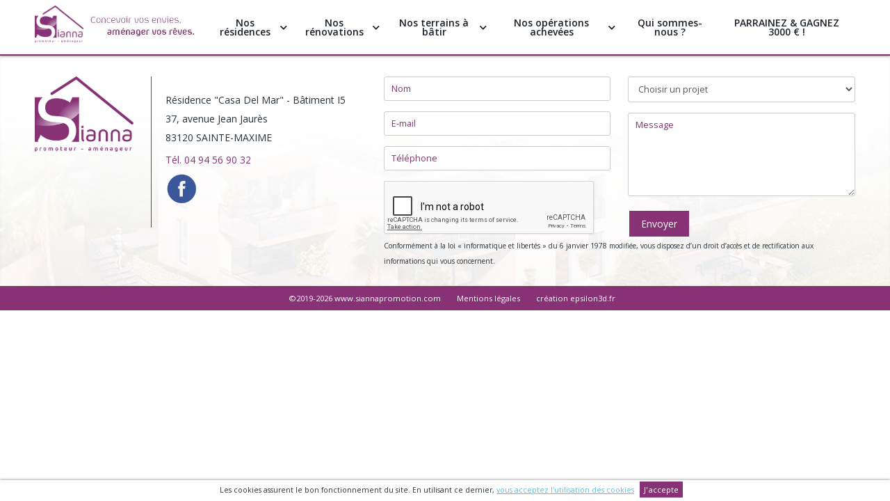

--- FILE ---
content_type: text/html; charset=UTF-8
request_url: https://www.siannapromotion.com/staff/ilham-eddadsi/
body_size: 6207
content:
<!DOCTYPE html>
<html lang="fr-FR" class="no-js no-svg bg-dark bg-white">
<head>
	<meta charset="UTF-8">
	<meta name="viewport" content="width=device-width, initial-scale=1">
	<link rel="profile" href="https://gmpg.org/xfn/11">
	<title>Ilham EDDADSI - Sianna Promotion</title>
		<link rel="stylesheet" href="https://www.siannapromotion.com/wp-content/themes/sianna/themes/sianna/assets/fonts/fontawesome-free-5.0.1/web-fonts-with-css/css/fontawesome-all.min.css" media="all">
	<link rel="stylesheet" href="https://www.siannapromotion.com/wp-content/themes/sianna/style.css" media="all">
	<link rel="stylesheet" href="https://www.siannapromotion.com/wp-content/themes/sianna/all.css" media="all">
	<script src="https://code.jquery.com/jquery-3.6.0.min.js"></script>
	<script src='https://www.google.com/recaptcha/api.js'></script>

	<script async src="https://www.googletagmanager.com/gtag/js?id=UA-112997245-1"></script>
	<script>
	  window.dataLayer = window.dataLayer || [];
	  function gtag(){dataLayer.push(arguments);}
	  gtag('js', new Date());
	  gtag('config', 'UA-112997245-1');
	</script>

	<link href="https://unpkg.com/aos@2.3.1/dist/aos.css" rel="stylesheet">
	<script src="https://unpkg.com/aos@2.3.1/dist/aos.js"></script>
	<link href="https://www.siannapromotion.com/wp-content/themes/sianna/themes/sianna/frameworks/fancybox-master/dist/jquery.fancybox.min.css" rel="stylesheet">
	<script src="https://www.siannapromotion.com/wp-content/themes/sianna/themes/sianna/frameworks/fancybox-master/dist/jquery.fancybox.min.js"></script>
	<meta name='robots' content='noindex, follow' />

	<!-- This site is optimized with the Yoast SEO plugin v19.13 - https://yoast.com/wordpress/plugins/seo/ -->
	<meta property="og:locale" content="fr_FR" />
	<meta property="og:type" content="article" />
	<meta property="og:title" content="Ilham EDDADSI - Sianna Promotion" />
	<meta property="og:description" content="J&#039;assure les recherches de terrains, les négociations avec les propriétaires fonciers, et les montages des projets avec les services de L’État." />
	<meta property="og:url" content="https://www.siannapromotion.com/staff/ilham-eddadsi/" />
	<meta property="og:site_name" content="Sianna Promotion" />
	<meta property="article:modified_time" content="2024-06-05T13:17:41+00:00" />
	<meta property="og:image" content="https://www.siannapromotion.com/wp-content/uploads/2019/12/photo-ilham.jpg" />
	<meta property="og:image:width" content="217" />
	<meta property="og:image:height" content="307" />
	<meta property="og:image:type" content="image/jpeg" />
	<meta name="twitter:card" content="summary_large_image" />
	<script type="application/ld+json" class="yoast-schema-graph">{"@context":"https://schema.org","@graph":[{"@type":"WebPage","@id":"https://www.siannapromotion.com/staff/ilham-eddadsi/","url":"https://www.siannapromotion.com/staff/ilham-eddadsi/","name":"Ilham EDDADSI - Sianna Promotion","isPartOf":{"@id":"https://www.siannapromotion.com/#website"},"primaryImageOfPage":{"@id":"https://www.siannapromotion.com/staff/ilham-eddadsi/#primaryimage"},"image":{"@id":"https://www.siannapromotion.com/staff/ilham-eddadsi/#primaryimage"},"thumbnailUrl":"https://www.siannapromotion.com/wp-content/uploads/2019/12/photo-ilham.jpg","datePublished":"2019-12-17T12:11:00+00:00","dateModified":"2024-06-05T13:17:41+00:00","breadcrumb":{"@id":"https://www.siannapromotion.com/staff/ilham-eddadsi/#breadcrumb"},"inLanguage":"fr-FR","potentialAction":[{"@type":"ReadAction","target":["https://www.siannapromotion.com/staff/ilham-eddadsi/"]}]},{"@type":"ImageObject","inLanguage":"fr-FR","@id":"https://www.siannapromotion.com/staff/ilham-eddadsi/#primaryimage","url":"https://www.siannapromotion.com/wp-content/uploads/2019/12/photo-ilham.jpg","contentUrl":"https://www.siannapromotion.com/wp-content/uploads/2019/12/photo-ilham.jpg","width":217,"height":307},{"@type":"BreadcrumbList","@id":"https://www.siannapromotion.com/staff/ilham-eddadsi/#breadcrumb","itemListElement":[{"@type":"ListItem","position":1,"name":"Accueil","item":"https://www.siannapromotion.com/"},{"@type":"ListItem","position":2,"name":"Ilham EDDADSI"}]},{"@type":"WebSite","@id":"https://www.siannapromotion.com/#website","url":"https://www.siannapromotion.com/","name":"Sianna Promotion","description":"Promoteur immobilier PACA, promoteur Cote d&#039;Azur","potentialAction":[{"@type":"SearchAction","target":{"@type":"EntryPoint","urlTemplate":"https://www.siannapromotion.com/?s={search_term_string}"},"query-input":"required name=search_term_string"}],"inLanguage":"fr-FR"}]}</script>
	<!-- / Yoast SEO plugin. -->


<link rel='dns-prefetch' href='//s.w.org' />
<link rel="alternate" type="application/rss+xml" title="Sianna Promotion &raquo; Flux" href="https://www.siannapromotion.com/feed/" />
<link rel="alternate" type="application/rss+xml" title="Sianna Promotion &raquo; Flux des commentaires" href="https://www.siannapromotion.com/comments/feed/" />
<link rel='stylesheet' id='wp-block-library-css'  href='https://www.siannapromotion.com/wp-includes/css/dist/block-library/style.min.css' type='text/css' media='all' />
<style id='global-styles-inline-css' type='text/css'>
body{--wp--preset--color--black: #000000;--wp--preset--color--cyan-bluish-gray: #abb8c3;--wp--preset--color--white: #ffffff;--wp--preset--color--pale-pink: #f78da7;--wp--preset--color--vivid-red: #cf2e2e;--wp--preset--color--luminous-vivid-orange: #ff6900;--wp--preset--color--luminous-vivid-amber: #fcb900;--wp--preset--color--light-green-cyan: #7bdcb5;--wp--preset--color--vivid-green-cyan: #00d084;--wp--preset--color--pale-cyan-blue: #8ed1fc;--wp--preset--color--vivid-cyan-blue: #0693e3;--wp--preset--color--vivid-purple: #9b51e0;--wp--preset--gradient--vivid-cyan-blue-to-vivid-purple: linear-gradient(135deg,rgba(6,147,227,1) 0%,rgb(155,81,224) 100%);--wp--preset--gradient--light-green-cyan-to-vivid-green-cyan: linear-gradient(135deg,rgb(122,220,180) 0%,rgb(0,208,130) 100%);--wp--preset--gradient--luminous-vivid-amber-to-luminous-vivid-orange: linear-gradient(135deg,rgba(252,185,0,1) 0%,rgba(255,105,0,1) 100%);--wp--preset--gradient--luminous-vivid-orange-to-vivid-red: linear-gradient(135deg,rgba(255,105,0,1) 0%,rgb(207,46,46) 100%);--wp--preset--gradient--very-light-gray-to-cyan-bluish-gray: linear-gradient(135deg,rgb(238,238,238) 0%,rgb(169,184,195) 100%);--wp--preset--gradient--cool-to-warm-spectrum: linear-gradient(135deg,rgb(74,234,220) 0%,rgb(151,120,209) 20%,rgb(207,42,186) 40%,rgb(238,44,130) 60%,rgb(251,105,98) 80%,rgb(254,248,76) 100%);--wp--preset--gradient--blush-light-purple: linear-gradient(135deg,rgb(255,206,236) 0%,rgb(152,150,240) 100%);--wp--preset--gradient--blush-bordeaux: linear-gradient(135deg,rgb(254,205,165) 0%,rgb(254,45,45) 50%,rgb(107,0,62) 100%);--wp--preset--gradient--luminous-dusk: linear-gradient(135deg,rgb(255,203,112) 0%,rgb(199,81,192) 50%,rgb(65,88,208) 100%);--wp--preset--gradient--pale-ocean: linear-gradient(135deg,rgb(255,245,203) 0%,rgb(182,227,212) 50%,rgb(51,167,181) 100%);--wp--preset--gradient--electric-grass: linear-gradient(135deg,rgb(202,248,128) 0%,rgb(113,206,126) 100%);--wp--preset--gradient--midnight: linear-gradient(135deg,rgb(2,3,129) 0%,rgb(40,116,252) 100%);--wp--preset--duotone--dark-grayscale: url('#wp-duotone-dark-grayscale');--wp--preset--duotone--grayscale: url('#wp-duotone-grayscale');--wp--preset--duotone--purple-yellow: url('#wp-duotone-purple-yellow');--wp--preset--duotone--blue-red: url('#wp-duotone-blue-red');--wp--preset--duotone--midnight: url('#wp-duotone-midnight');--wp--preset--duotone--magenta-yellow: url('#wp-duotone-magenta-yellow');--wp--preset--duotone--purple-green: url('#wp-duotone-purple-green');--wp--preset--duotone--blue-orange: url('#wp-duotone-blue-orange');--wp--preset--font-size--small: 13px;--wp--preset--font-size--medium: 20px;--wp--preset--font-size--large: 36px;--wp--preset--font-size--x-large: 42px;}.has-black-color{color: var(--wp--preset--color--black) !important;}.has-cyan-bluish-gray-color{color: var(--wp--preset--color--cyan-bluish-gray) !important;}.has-white-color{color: var(--wp--preset--color--white) !important;}.has-pale-pink-color{color: var(--wp--preset--color--pale-pink) !important;}.has-vivid-red-color{color: var(--wp--preset--color--vivid-red) !important;}.has-luminous-vivid-orange-color{color: var(--wp--preset--color--luminous-vivid-orange) !important;}.has-luminous-vivid-amber-color{color: var(--wp--preset--color--luminous-vivid-amber) !important;}.has-light-green-cyan-color{color: var(--wp--preset--color--light-green-cyan) !important;}.has-vivid-green-cyan-color{color: var(--wp--preset--color--vivid-green-cyan) !important;}.has-pale-cyan-blue-color{color: var(--wp--preset--color--pale-cyan-blue) !important;}.has-vivid-cyan-blue-color{color: var(--wp--preset--color--vivid-cyan-blue) !important;}.has-vivid-purple-color{color: var(--wp--preset--color--vivid-purple) !important;}.has-black-background-color{background-color: var(--wp--preset--color--black) !important;}.has-cyan-bluish-gray-background-color{background-color: var(--wp--preset--color--cyan-bluish-gray) !important;}.has-white-background-color{background-color: var(--wp--preset--color--white) !important;}.has-pale-pink-background-color{background-color: var(--wp--preset--color--pale-pink) !important;}.has-vivid-red-background-color{background-color: var(--wp--preset--color--vivid-red) !important;}.has-luminous-vivid-orange-background-color{background-color: var(--wp--preset--color--luminous-vivid-orange) !important;}.has-luminous-vivid-amber-background-color{background-color: var(--wp--preset--color--luminous-vivid-amber) !important;}.has-light-green-cyan-background-color{background-color: var(--wp--preset--color--light-green-cyan) !important;}.has-vivid-green-cyan-background-color{background-color: var(--wp--preset--color--vivid-green-cyan) !important;}.has-pale-cyan-blue-background-color{background-color: var(--wp--preset--color--pale-cyan-blue) !important;}.has-vivid-cyan-blue-background-color{background-color: var(--wp--preset--color--vivid-cyan-blue) !important;}.has-vivid-purple-background-color{background-color: var(--wp--preset--color--vivid-purple) !important;}.has-black-border-color{border-color: var(--wp--preset--color--black) !important;}.has-cyan-bluish-gray-border-color{border-color: var(--wp--preset--color--cyan-bluish-gray) !important;}.has-white-border-color{border-color: var(--wp--preset--color--white) !important;}.has-pale-pink-border-color{border-color: var(--wp--preset--color--pale-pink) !important;}.has-vivid-red-border-color{border-color: var(--wp--preset--color--vivid-red) !important;}.has-luminous-vivid-orange-border-color{border-color: var(--wp--preset--color--luminous-vivid-orange) !important;}.has-luminous-vivid-amber-border-color{border-color: var(--wp--preset--color--luminous-vivid-amber) !important;}.has-light-green-cyan-border-color{border-color: var(--wp--preset--color--light-green-cyan) !important;}.has-vivid-green-cyan-border-color{border-color: var(--wp--preset--color--vivid-green-cyan) !important;}.has-pale-cyan-blue-border-color{border-color: var(--wp--preset--color--pale-cyan-blue) !important;}.has-vivid-cyan-blue-border-color{border-color: var(--wp--preset--color--vivid-cyan-blue) !important;}.has-vivid-purple-border-color{border-color: var(--wp--preset--color--vivid-purple) !important;}.has-vivid-cyan-blue-to-vivid-purple-gradient-background{background: var(--wp--preset--gradient--vivid-cyan-blue-to-vivid-purple) !important;}.has-light-green-cyan-to-vivid-green-cyan-gradient-background{background: var(--wp--preset--gradient--light-green-cyan-to-vivid-green-cyan) !important;}.has-luminous-vivid-amber-to-luminous-vivid-orange-gradient-background{background: var(--wp--preset--gradient--luminous-vivid-amber-to-luminous-vivid-orange) !important;}.has-luminous-vivid-orange-to-vivid-red-gradient-background{background: var(--wp--preset--gradient--luminous-vivid-orange-to-vivid-red) !important;}.has-very-light-gray-to-cyan-bluish-gray-gradient-background{background: var(--wp--preset--gradient--very-light-gray-to-cyan-bluish-gray) !important;}.has-cool-to-warm-spectrum-gradient-background{background: var(--wp--preset--gradient--cool-to-warm-spectrum) !important;}.has-blush-light-purple-gradient-background{background: var(--wp--preset--gradient--blush-light-purple) !important;}.has-blush-bordeaux-gradient-background{background: var(--wp--preset--gradient--blush-bordeaux) !important;}.has-luminous-dusk-gradient-background{background: var(--wp--preset--gradient--luminous-dusk) !important;}.has-pale-ocean-gradient-background{background: var(--wp--preset--gradient--pale-ocean) !important;}.has-electric-grass-gradient-background{background: var(--wp--preset--gradient--electric-grass) !important;}.has-midnight-gradient-background{background: var(--wp--preset--gradient--midnight) !important;}.has-small-font-size{font-size: var(--wp--preset--font-size--small) !important;}.has-medium-font-size{font-size: var(--wp--preset--font-size--medium) !important;}.has-large-font-size{font-size: var(--wp--preset--font-size--large) !important;}.has-x-large-font-size{font-size: var(--wp--preset--font-size--x-large) !important;}
</style>
<link rel='shortlink' href='https://www.siannapromotion.com/?p=556' />
<link rel="alternate" type="application/json+oembed" href="https://www.siannapromotion.com/wp-json/oembed/1.0/embed?url=https%3A%2F%2Fwww.siannapromotion.com%2Fstaff%2Filham-eddadsi%2F" />
<link rel="alternate" type="text/xml+oembed" href="https://www.siannapromotion.com/wp-json/oembed/1.0/embed?url=https%3A%2F%2Fwww.siannapromotion.com%2Fstaff%2Filham-eddadsi%2F&#038;format=xml" />
<link rel="icon" href="https://www.siannapromotion.com/wp-content/uploads/2021/06/cropped-favicon-32x32.png" sizes="32x32" />
<link rel="icon" href="https://www.siannapromotion.com/wp-content/uploads/2021/06/cropped-favicon-192x192.png" sizes="192x192" />
<link rel="apple-touch-icon" href="https://www.siannapromotion.com/wp-content/uploads/2021/06/cropped-favicon-180x180.png" />
<meta name="msapplication-TileImage" content="https://www.siannapromotion.com/wp-content/uploads/2021/06/cropped-favicon-270x270.png" />
</head>
<body data-rsssl=1 id="body" class="staff-template-default single single-staff postid-556 bg-white">
	<div class="wrapper-container">
	<div class="menu-cover" style="display:none;"></div>
<div class="navbar-small">
    <ul class="navbar-nav toggle-display active" attr-display="menu-p"><li id="menu-item-537" class="menu-item menu-item-type-custom menu-item-object-custom menu-item-has-children menu-item-537"><a href="#">Nos résidences</a>
<ul class="sub-menu">
	<li id="menu-item-1342" class="menu-item menu-item-type-post_type menu-item-object-realestate menu-item-1342"><a href="https://www.siannapromotion.com/residences-et-terrains/saint-tropez-serenity/">Saint-Tropez – Serenity</a></li>
	<li id="menu-item-1399" class="menu-item menu-item-type-post_type menu-item-object-realestate menu-item-1399"><a href="https://www.siannapromotion.com/residences-et-terrains/puget-sur-argens-alta-roca-brs/">Puget-sur-Argens – Alta Roca (BRS)</a></li>
	<li id="menu-item-696" class="menu-item menu-item-type-post_type menu-item-object-realestate menu-item-696"><a href="https://www.siannapromotion.com/residences-et-terrains/domaine-victoria/">Puget-sur-Argens – Domaine Victoria</a></li>
</ul>
</li>
<li id="menu-item-784" class="menu-item menu-item-type-custom menu-item-object-custom menu-item-has-children menu-item-784"><a href="#">Nos rénovations</a>
<ul class="sub-menu">
	<li id="menu-item-1207" class="menu-item menu-item-type-post_type menu-item-object-realestate menu-item-1207"><a href="https://www.siannapromotion.com/residences-et-terrains/saint-raphael-coeur-menudes/">Saint-Raphaël – Cœur Menudes</a></li>
	<li id="menu-item-1027" class="menu-item menu-item-type-post_type menu-item-object-realestate menu-item-1027"><a href="https://www.siannapromotion.com/residences-et-terrains/saint-raphael-boulouris/">Saint-Raphaël – Cœur Boulouris</a></li>
	<li id="menu-item-1126" class="menu-item menu-item-type-post_type menu-item-object-realestate menu-item-1126"><a href="https://www.siannapromotion.com/residences-et-terrains/saint-raphael-coeur-esterel/">Saint-Raphaël – Cœur Esterel Plage</a></li>
</ul>
</li>
<li id="menu-item-538" class="menu-item menu-item-type-custom menu-item-object-custom menu-item-has-children menu-item-538"><a href="#">Nos terrains à bâtir</a>
<ul class="sub-menu">
	<li id="menu-item-1216" class="menu-item menu-item-type-post_type menu-item-object-realestate menu-item-1216"><a href="https://www.siannapromotion.com/residences-et-terrains/le-domaine-du-rocher/">Roquebrune-sur-Argens – Le Domaine du Rocher</a></li>
	<li id="menu-item-1308" class="menu-item menu-item-type-post_type menu-item-object-realestate menu-item-1308"><a href="https://www.siannapromotion.com/residences-et-terrains/puget-sur-argens-le-clos-saint-pierre/">Puget-sur-Argens – Le Clos Saint-Pierre</a></li>
	<li id="menu-item-1324" class="menu-item menu-item-type-post_type menu-item-object-realestate menu-item-1324"><a href="https://www.siannapromotion.com/residences-et-terrains/puget-sur-argens-le-domaine-des-pins/">Puget-sur-Argens – Le Domaine des Pins</a></li>
</ul>
</li>
<li id="menu-item-1280" class="menu-item menu-item-type-custom menu-item-object-custom menu-item-has-children menu-item-1280"><a href="#">Nos opérations achevées</a>
<ul class="sub-menu">
	<li id="menu-item-633" class="menu-item menu-item-type-post_type menu-item-object-realestate menu-item-633"><a href="https://www.siannapromotion.com/residences-et-terrains/carre-et-jardin-aurelien/">2023 &#8211; Saint-Raphaël &#8211; Carré et Jardin Aurélien</a></li>
	<li id="menu-item-650" class="menu-item menu-item-type-post_type menu-item-object-realestate menu-item-650"><a href="https://www.siannapromotion.com/residences-et-terrains/villa-aurelie/">2023 &#8211; Saint-Raphaël – Villa Aurélie</a></li>
	<li id="menu-item-1281" class="menu-item menu-item-type-post_type menu-item-object-realestate menu-item-1281"><a href="https://www.siannapromotion.com/residences-et-terrains/saint-raphael-boulouris/">2023 &#8211; Saint-Raphaël – Cœur Boulouris</a></li>
	<li id="menu-item-1282" class="menu-item menu-item-type-post_type menu-item-object-realestate menu-item-1282"><a href="https://www.siannapromotion.com/residences-et-terrains/le-clos-des-charmes/">2022 &#8211; Roquefort-les-pins &#8211; Le Clos des Charmes</a></li>
	<li id="menu-item-1283" class="menu-item menu-item-type-post_type menu-item-object-realestate menu-item-1283"><a href="https://www.siannapromotion.com/residences-et-terrains/cap-turquoise/">2021 &#8211; Les Issambres &#8211; Cap Turquoise</a></li>
	<li id="menu-item-1285" class="menu-item menu-item-type-post_type menu-item-object-realestate menu-item-1285"><a href="https://www.siannapromotion.com/residences-et-terrains/oree-du-bois/">2021 &#8211; Puget-sur-Argens &#8211; Domaine l’Orée du Bois</a></li>
	<li id="menu-item-1284" class="menu-item menu-item-type-post_type menu-item-object-realestate menu-item-1284"><a href="https://www.siannapromotion.com/residences-et-terrains/villas-de-loree-bois/">2020 &#8211; Puget-sur-Argens &#8211; Villas de l’Orée du Bois</a></li>
	<li id="menu-item-24" class="menu-item menu-item-type-taxonomy menu-item-object-cat_realestate menu-item-24"><a href="https://www.siannapromotion.com/immobilier/nos-references/">Toutes nos références</a></li>
</ul>
</li>
<li id="menu-item-231" class="menu-item menu-item-type-post_type menu-item-object-page menu-item-231"><a href="https://www.siannapromotion.com/qui-sommes-nous/">Qui sommes-nous ?</a></li>
<li id="menu-item-1480" class="menu-item menu-item-type-post_type menu-item-object-realestate menu-item-1480"><a href="https://www.siannapromotion.com/residences-et-terrains/parrainage/">PARRAINEZ &#038; GAGNEZ 3000 € !</a></li>
</ul></div>
<div class="navbar-fixed">
    <nav class="navbar navbar-primary">
        <div class="container">
            <button class="navbar-toggler navbar-toggler-right" type="button" data-toggle="collapse" data-target="#navbar" aria-controls="navbar" aria-expanded="false" aria-label="Toggle navigation">
                <i class="fas fa-bars"></i>
            </button>
            <a class="navbar-logo" href="https://www.siannapromotion.com"><img src="https://www.siannapromotion.com/wp-content/themes/sianna/themes/sianna/assets/images/logo.png" alt="" width="40" height="40"></a>
            <div class="collapse navbar-collapse" id="navbar">
                <ul class="menu-primary"><li class="menu-item menu-item-type-custom menu-item-object-custom menu-item-has-children menu-item-537"><a href="#">Nos résidences</a>
<ul class="sub-menu">
	<li class="menu-item menu-item-type-post_type menu-item-object-realestate menu-item-1342"><a href="https://www.siannapromotion.com/residences-et-terrains/saint-tropez-serenity/">Saint-Tropez – Serenity</a></li>
	<li class="menu-item menu-item-type-post_type menu-item-object-realestate menu-item-1399"><a href="https://www.siannapromotion.com/residences-et-terrains/puget-sur-argens-alta-roca-brs/">Puget-sur-Argens – Alta Roca (BRS)</a></li>
	<li class="menu-item menu-item-type-post_type menu-item-object-realestate menu-item-696"><a href="https://www.siannapromotion.com/residences-et-terrains/domaine-victoria/">Puget-sur-Argens – Domaine Victoria</a></li>
</ul>
</li>
<li class="menu-item menu-item-type-custom menu-item-object-custom menu-item-has-children menu-item-784"><a href="#">Nos rénovations</a>
<ul class="sub-menu">
	<li class="menu-item menu-item-type-post_type menu-item-object-realestate menu-item-1207"><a href="https://www.siannapromotion.com/residences-et-terrains/saint-raphael-coeur-menudes/">Saint-Raphaël – Cœur Menudes</a></li>
	<li class="menu-item menu-item-type-post_type menu-item-object-realestate menu-item-1027"><a href="https://www.siannapromotion.com/residences-et-terrains/saint-raphael-boulouris/">Saint-Raphaël – Cœur Boulouris</a></li>
	<li class="menu-item menu-item-type-post_type menu-item-object-realestate menu-item-1126"><a href="https://www.siannapromotion.com/residences-et-terrains/saint-raphael-coeur-esterel/">Saint-Raphaël – Cœur Esterel Plage</a></li>
</ul>
</li>
<li class="menu-item menu-item-type-custom menu-item-object-custom menu-item-has-children menu-item-538"><a href="#">Nos terrains à bâtir</a>
<ul class="sub-menu">
	<li class="menu-item menu-item-type-post_type menu-item-object-realestate menu-item-1216"><a href="https://www.siannapromotion.com/residences-et-terrains/le-domaine-du-rocher/">Roquebrune-sur-Argens – Le Domaine du Rocher</a></li>
	<li class="menu-item menu-item-type-post_type menu-item-object-realestate menu-item-1308"><a href="https://www.siannapromotion.com/residences-et-terrains/puget-sur-argens-le-clos-saint-pierre/">Puget-sur-Argens – Le Clos Saint-Pierre</a></li>
	<li class="menu-item menu-item-type-post_type menu-item-object-realestate menu-item-1324"><a href="https://www.siannapromotion.com/residences-et-terrains/puget-sur-argens-le-domaine-des-pins/">Puget-sur-Argens – Le Domaine des Pins</a></li>
</ul>
</li>
<li class="menu-item menu-item-type-custom menu-item-object-custom menu-item-has-children menu-item-1280"><a href="#">Nos opérations achevées</a>
<ul class="sub-menu">
	<li class="menu-item menu-item-type-post_type menu-item-object-realestate menu-item-633"><a href="https://www.siannapromotion.com/residences-et-terrains/carre-et-jardin-aurelien/">2023 &#8211; Saint-Raphaël &#8211; Carré et Jardin Aurélien</a></li>
	<li class="menu-item menu-item-type-post_type menu-item-object-realestate menu-item-650"><a href="https://www.siannapromotion.com/residences-et-terrains/villa-aurelie/">2023 &#8211; Saint-Raphaël – Villa Aurélie</a></li>
	<li class="menu-item menu-item-type-post_type menu-item-object-realestate menu-item-1281"><a href="https://www.siannapromotion.com/residences-et-terrains/saint-raphael-boulouris/">2023 &#8211; Saint-Raphaël – Cœur Boulouris</a></li>
	<li class="menu-item menu-item-type-post_type menu-item-object-realestate menu-item-1282"><a href="https://www.siannapromotion.com/residences-et-terrains/le-clos-des-charmes/">2022 &#8211; Roquefort-les-pins &#8211; Le Clos des Charmes</a></li>
	<li class="menu-item menu-item-type-post_type menu-item-object-realestate menu-item-1283"><a href="https://www.siannapromotion.com/residences-et-terrains/cap-turquoise/">2021 &#8211; Les Issambres &#8211; Cap Turquoise</a></li>
	<li class="menu-item menu-item-type-post_type menu-item-object-realestate menu-item-1285"><a href="https://www.siannapromotion.com/residences-et-terrains/oree-du-bois/">2021 &#8211; Puget-sur-Argens &#8211; Domaine l’Orée du Bois</a></li>
	<li class="menu-item menu-item-type-post_type menu-item-object-realestate menu-item-1284"><a href="https://www.siannapromotion.com/residences-et-terrains/villas-de-loree-bois/">2020 &#8211; Puget-sur-Argens &#8211; Villas de l’Orée du Bois</a></li>
	<li class="menu-item menu-item-type-taxonomy menu-item-object-cat_realestate menu-item-24"><a href="https://www.siannapromotion.com/immobilier/nos-references/">Toutes nos références</a></li>
</ul>
</li>
<li class="menu-item menu-item-type-post_type menu-item-object-page menu-item-231"><a href="https://www.siannapromotion.com/qui-sommes-nous/">Qui sommes-nous ?</a></li>
<li class="menu-item menu-item-type-post_type menu-item-object-realestate menu-item-1480"><a href="https://www.siannapromotion.com/residences-et-terrains/parrainage/">PARRAINEZ &#038; GAGNEZ 3000 € !</a></li>
</ul>            </div>
        </div>
    </nav>
</div>
    <div class="footer container-shadow">
        <div class="container">
            <div class="grid g-m-12 gt-5">
                <div class="gc-m-5">
                    <div class="grid g-12 gt-5">
                        <div class="gc-12 gc-s-4">
                            <img class="img-responsive logo" src="https://www.siannapromotion.com/wp-content/themes/sianna/themes/sianna/assets/images/logo_rvb.jpg" alt="Sianna Promotion" width="210" height="159">
                                                    </div>
                        <div class="gc-12 gc-s-8 address">
                            <p>
                                Résidence "Casa Del Mar" - Bâtiment I5<br>
                                37, avenue Jean Jaurès<br>
                                83120 SAINTE-MAXIME
                            </p>
                            <p class="phone">Tél. 04 94 56 90 32</p>
                            <p><a href="https://www.facebook.com/Sianna-Promotion-1509908455984974/" target="_blank" rel="noopener"><img class="m-n" src="https://www.siannapromotion.com/wp-content/uploads/2018/01/if_facebook_circle_color_107175-150x150.png" alt="" width="46" height="42"></a></p>
                        </div>
                    </div>
                </div>
                <div class="gc-m-7">
                    <form id="form" class="" action="https://www.siannapromotion.com/staff/ilham-eddadsi/#form" method="post">
                        <div class="grid g-s-2 gt-5">
                            <div>
                                <input type="text" name="mw_name" value="" placeholder="Nom">
                                <input type="text" name="mw_mail" value="" placeholder="E-mail">
                                <input type="text" name="mw_phone" value="" placeholder="Téléphone">
                                <div class="g-recaptcha" data-sitekey="6LeqRUIUAAAAACKf6mTrJYRIBRouaOdxcNTuf8oS"></div>
                            </div>
                            <div>
                                <select class="" name="mw_subject">
                                    <option value="Aucun projet sélectionné">Choisir un projet</option>
                                    <option value="Puget-sur-Argens &#8211; Le Domaine des Pins">Puget-sur-Argens &#8211; Le Domaine des Pins</option><option value="Puget-sur-Argens &#8211; Le Clos Saint-Pierre">Puget-sur-Argens &#8211; Le Clos Saint-Pierre</option><option value="Saint-Tropez &#8211; Serenity">Saint-Tropez &#8211; Serenity</option><option value="Roquebrune-sur-Argens &#8211; Le Domaine du Rocher">Roquebrune-sur-Argens &#8211; Le Domaine du Rocher</option>                                    <option value="Divers">Divers</option>
                                </select>
                                <textarea name="mw_message" rows="6" cols="80" placeholder="Message"></textarea>
                                <button type="submit" name="mw_submit" class="btn">Envoyer</button>
                                                            </div>
                        </div>
                        <div class="gc-2"><p><small>Conformément à la loi « informatique et libertés » du 6 janvier 1978 modifiée, vous disposez d’un droit d’accès et de rectification aux informations qui vous concernent.</small></p></div>
                    </form>
                </div>
            </div>
        </div>

        <div class="footer-bottom">
            <ul class="navbar-top-right"><li><span>&copy;2019-2026 www.siannapromotion.com </span></li><li id="menu-item-567" class="menu-item menu-item-type-post_type menu-item-object-page menu-item-567"><a href="https://www.siannapromotion.com/mentions-legales/">Mentions légales</a></li>
<li><a href="https://www.epsilon3d.fr" title="epsilon3d.fr" target="_blank">création epsilon3d.fr</a></li></ul>        </div>
    </div>
</div>
<div id="cookies" class="container fluid" style="display: block;">
    <div class="container">
        <div class="col-sm-12 pr">
            <div class="col-sm-12 pr">
                <p><i class="fa fa-question-circle-o" aria-hidden="true"></i> Les cookies assurent le bon fonctionnement du site. En utilisant ce dernier, <a href="https://www.siannapromotion.com/mentions-legales/" target="_blank">vous acceptez l'utilisation des cookies</a><span class="clear hidden-md hidden-lg"></span> <i class="icon-ok btn btn-primary"> J'accepte</i></p>
            </div>
        </div>
    </div>
</div>
<script type='text/javascript' src='https://www.siannapromotion.com/wp-content/themes/sianna/base/frameworks/jquery/jquery-3.2.1.min.js' id='jquery-min-js'></script>
<script type='text/javascript' src='https://www.siannapromotion.com/wp-content/themes/sianna/base/assets/js/mwstrap.min.js' id='mw_strap-js'></script>
<script type='text/javascript' src='https://www.siannapromotion.com/wp-content/themes/sianna/base/frameworks/slick-1.8.0/slick/slick.min.js' id='slick-js'></script>
<script type='text/javascript' src='https://www.siannapromotion.com/wp-content/themes/sianna/themes/sianna/assets/js/scripts.min.js' id='mw_scripts-js'></script>
<script async>function loadCSS(a,d,f,g){var b=window.document.createElement("link");var c=d||window.document.getElementsByTagName("script")[0];var e=window.document.styleSheets;b.rel="stylesheet";b.href=a;b.media="only x";if(g){b.onload=g}c.parentNode.insertBefore(b,c);b.onloadcssdefined=function(h){var k;for(var j=0;j<e.length;j++){if(e[j].href&&e[j].href.indexOf(a)>-1){k=true}}if(k){h()}else{setTimeout(function(){b.onloadcssdefined(h)})}};b.onloadcssdefined(function(){b.media=f||"all"});return b};</script>
<script async>loadCSS("http://code.ionicframework.com/ionicons/2.0.1/css/ionicons.min.css");</script>
<script async>loadCSS("https://www.siannapromotion.com/wp-content/themes/sianna/base/frameworks/slick-1.8.0/slick/min.css");</script>

<script type="text/javascript" language="javascript">
jQuery(document).ready(function ($) {
    $(".imgs .gallery").addClass('multiple-items');
    $(".imgs .gallery p,.imgs2 .gallery p").remove();
    $('.multiple-items').slick({infinite: true,slidesToShow: 6,slidesToScroll: 6,speed:3000,autoplaySpeed: 3000,dots:true,arrows:false,pauseOnHover:true});
    $('.slick-slider-cat').slick({infinite: true,slidesToShow: 1,slidesToScroll: 1,speed:2000,autoplaySpeed: 2000,dots:false,arrows:true,pauseOnHover:true,
        prevArrow:'<i class="fas fa-chevron-left prev"></i>',
        nextArrow:'<i class="fas fa-chevron-right next"></i>'
    });
});
</script>
<script>
AOS.init();
</script>
</body>
</html>


--- FILE ---
content_type: text/html; charset=utf-8
request_url: https://www.google.com/recaptcha/api2/anchor?ar=1&k=6LeqRUIUAAAAACKf6mTrJYRIBRouaOdxcNTuf8oS&co=aHR0cHM6Ly93d3cuc2lhbm5hcHJvbW90aW9uLmNvbTo0NDM.&hl=en&v=7gg7H51Q-naNfhmCP3_R47ho&size=normal&anchor-ms=20000&execute-ms=30000&cb=elvbdfpfjnks
body_size: 49159
content:
<!DOCTYPE HTML><html dir="ltr" lang="en"><head><meta http-equiv="Content-Type" content="text/html; charset=UTF-8">
<meta http-equiv="X-UA-Compatible" content="IE=edge">
<title>reCAPTCHA</title>
<style type="text/css">
/* cyrillic-ext */
@font-face {
  font-family: 'Roboto';
  font-style: normal;
  font-weight: 400;
  font-stretch: 100%;
  src: url(//fonts.gstatic.com/s/roboto/v48/KFO7CnqEu92Fr1ME7kSn66aGLdTylUAMa3GUBHMdazTgWw.woff2) format('woff2');
  unicode-range: U+0460-052F, U+1C80-1C8A, U+20B4, U+2DE0-2DFF, U+A640-A69F, U+FE2E-FE2F;
}
/* cyrillic */
@font-face {
  font-family: 'Roboto';
  font-style: normal;
  font-weight: 400;
  font-stretch: 100%;
  src: url(//fonts.gstatic.com/s/roboto/v48/KFO7CnqEu92Fr1ME7kSn66aGLdTylUAMa3iUBHMdazTgWw.woff2) format('woff2');
  unicode-range: U+0301, U+0400-045F, U+0490-0491, U+04B0-04B1, U+2116;
}
/* greek-ext */
@font-face {
  font-family: 'Roboto';
  font-style: normal;
  font-weight: 400;
  font-stretch: 100%;
  src: url(//fonts.gstatic.com/s/roboto/v48/KFO7CnqEu92Fr1ME7kSn66aGLdTylUAMa3CUBHMdazTgWw.woff2) format('woff2');
  unicode-range: U+1F00-1FFF;
}
/* greek */
@font-face {
  font-family: 'Roboto';
  font-style: normal;
  font-weight: 400;
  font-stretch: 100%;
  src: url(//fonts.gstatic.com/s/roboto/v48/KFO7CnqEu92Fr1ME7kSn66aGLdTylUAMa3-UBHMdazTgWw.woff2) format('woff2');
  unicode-range: U+0370-0377, U+037A-037F, U+0384-038A, U+038C, U+038E-03A1, U+03A3-03FF;
}
/* math */
@font-face {
  font-family: 'Roboto';
  font-style: normal;
  font-weight: 400;
  font-stretch: 100%;
  src: url(//fonts.gstatic.com/s/roboto/v48/KFO7CnqEu92Fr1ME7kSn66aGLdTylUAMawCUBHMdazTgWw.woff2) format('woff2');
  unicode-range: U+0302-0303, U+0305, U+0307-0308, U+0310, U+0312, U+0315, U+031A, U+0326-0327, U+032C, U+032F-0330, U+0332-0333, U+0338, U+033A, U+0346, U+034D, U+0391-03A1, U+03A3-03A9, U+03B1-03C9, U+03D1, U+03D5-03D6, U+03F0-03F1, U+03F4-03F5, U+2016-2017, U+2034-2038, U+203C, U+2040, U+2043, U+2047, U+2050, U+2057, U+205F, U+2070-2071, U+2074-208E, U+2090-209C, U+20D0-20DC, U+20E1, U+20E5-20EF, U+2100-2112, U+2114-2115, U+2117-2121, U+2123-214F, U+2190, U+2192, U+2194-21AE, U+21B0-21E5, U+21F1-21F2, U+21F4-2211, U+2213-2214, U+2216-22FF, U+2308-230B, U+2310, U+2319, U+231C-2321, U+2336-237A, U+237C, U+2395, U+239B-23B7, U+23D0, U+23DC-23E1, U+2474-2475, U+25AF, U+25B3, U+25B7, U+25BD, U+25C1, U+25CA, U+25CC, U+25FB, U+266D-266F, U+27C0-27FF, U+2900-2AFF, U+2B0E-2B11, U+2B30-2B4C, U+2BFE, U+3030, U+FF5B, U+FF5D, U+1D400-1D7FF, U+1EE00-1EEFF;
}
/* symbols */
@font-face {
  font-family: 'Roboto';
  font-style: normal;
  font-weight: 400;
  font-stretch: 100%;
  src: url(//fonts.gstatic.com/s/roboto/v48/KFO7CnqEu92Fr1ME7kSn66aGLdTylUAMaxKUBHMdazTgWw.woff2) format('woff2');
  unicode-range: U+0001-000C, U+000E-001F, U+007F-009F, U+20DD-20E0, U+20E2-20E4, U+2150-218F, U+2190, U+2192, U+2194-2199, U+21AF, U+21E6-21F0, U+21F3, U+2218-2219, U+2299, U+22C4-22C6, U+2300-243F, U+2440-244A, U+2460-24FF, U+25A0-27BF, U+2800-28FF, U+2921-2922, U+2981, U+29BF, U+29EB, U+2B00-2BFF, U+4DC0-4DFF, U+FFF9-FFFB, U+10140-1018E, U+10190-1019C, U+101A0, U+101D0-101FD, U+102E0-102FB, U+10E60-10E7E, U+1D2C0-1D2D3, U+1D2E0-1D37F, U+1F000-1F0FF, U+1F100-1F1AD, U+1F1E6-1F1FF, U+1F30D-1F30F, U+1F315, U+1F31C, U+1F31E, U+1F320-1F32C, U+1F336, U+1F378, U+1F37D, U+1F382, U+1F393-1F39F, U+1F3A7-1F3A8, U+1F3AC-1F3AF, U+1F3C2, U+1F3C4-1F3C6, U+1F3CA-1F3CE, U+1F3D4-1F3E0, U+1F3ED, U+1F3F1-1F3F3, U+1F3F5-1F3F7, U+1F408, U+1F415, U+1F41F, U+1F426, U+1F43F, U+1F441-1F442, U+1F444, U+1F446-1F449, U+1F44C-1F44E, U+1F453, U+1F46A, U+1F47D, U+1F4A3, U+1F4B0, U+1F4B3, U+1F4B9, U+1F4BB, U+1F4BF, U+1F4C8-1F4CB, U+1F4D6, U+1F4DA, U+1F4DF, U+1F4E3-1F4E6, U+1F4EA-1F4ED, U+1F4F7, U+1F4F9-1F4FB, U+1F4FD-1F4FE, U+1F503, U+1F507-1F50B, U+1F50D, U+1F512-1F513, U+1F53E-1F54A, U+1F54F-1F5FA, U+1F610, U+1F650-1F67F, U+1F687, U+1F68D, U+1F691, U+1F694, U+1F698, U+1F6AD, U+1F6B2, U+1F6B9-1F6BA, U+1F6BC, U+1F6C6-1F6CF, U+1F6D3-1F6D7, U+1F6E0-1F6EA, U+1F6F0-1F6F3, U+1F6F7-1F6FC, U+1F700-1F7FF, U+1F800-1F80B, U+1F810-1F847, U+1F850-1F859, U+1F860-1F887, U+1F890-1F8AD, U+1F8B0-1F8BB, U+1F8C0-1F8C1, U+1F900-1F90B, U+1F93B, U+1F946, U+1F984, U+1F996, U+1F9E9, U+1FA00-1FA6F, U+1FA70-1FA7C, U+1FA80-1FA89, U+1FA8F-1FAC6, U+1FACE-1FADC, U+1FADF-1FAE9, U+1FAF0-1FAF8, U+1FB00-1FBFF;
}
/* vietnamese */
@font-face {
  font-family: 'Roboto';
  font-style: normal;
  font-weight: 400;
  font-stretch: 100%;
  src: url(//fonts.gstatic.com/s/roboto/v48/KFO7CnqEu92Fr1ME7kSn66aGLdTylUAMa3OUBHMdazTgWw.woff2) format('woff2');
  unicode-range: U+0102-0103, U+0110-0111, U+0128-0129, U+0168-0169, U+01A0-01A1, U+01AF-01B0, U+0300-0301, U+0303-0304, U+0308-0309, U+0323, U+0329, U+1EA0-1EF9, U+20AB;
}
/* latin-ext */
@font-face {
  font-family: 'Roboto';
  font-style: normal;
  font-weight: 400;
  font-stretch: 100%;
  src: url(//fonts.gstatic.com/s/roboto/v48/KFO7CnqEu92Fr1ME7kSn66aGLdTylUAMa3KUBHMdazTgWw.woff2) format('woff2');
  unicode-range: U+0100-02BA, U+02BD-02C5, U+02C7-02CC, U+02CE-02D7, U+02DD-02FF, U+0304, U+0308, U+0329, U+1D00-1DBF, U+1E00-1E9F, U+1EF2-1EFF, U+2020, U+20A0-20AB, U+20AD-20C0, U+2113, U+2C60-2C7F, U+A720-A7FF;
}
/* latin */
@font-face {
  font-family: 'Roboto';
  font-style: normal;
  font-weight: 400;
  font-stretch: 100%;
  src: url(//fonts.gstatic.com/s/roboto/v48/KFO7CnqEu92Fr1ME7kSn66aGLdTylUAMa3yUBHMdazQ.woff2) format('woff2');
  unicode-range: U+0000-00FF, U+0131, U+0152-0153, U+02BB-02BC, U+02C6, U+02DA, U+02DC, U+0304, U+0308, U+0329, U+2000-206F, U+20AC, U+2122, U+2191, U+2193, U+2212, U+2215, U+FEFF, U+FFFD;
}
/* cyrillic-ext */
@font-face {
  font-family: 'Roboto';
  font-style: normal;
  font-weight: 500;
  font-stretch: 100%;
  src: url(//fonts.gstatic.com/s/roboto/v48/KFO7CnqEu92Fr1ME7kSn66aGLdTylUAMa3GUBHMdazTgWw.woff2) format('woff2');
  unicode-range: U+0460-052F, U+1C80-1C8A, U+20B4, U+2DE0-2DFF, U+A640-A69F, U+FE2E-FE2F;
}
/* cyrillic */
@font-face {
  font-family: 'Roboto';
  font-style: normal;
  font-weight: 500;
  font-stretch: 100%;
  src: url(//fonts.gstatic.com/s/roboto/v48/KFO7CnqEu92Fr1ME7kSn66aGLdTylUAMa3iUBHMdazTgWw.woff2) format('woff2');
  unicode-range: U+0301, U+0400-045F, U+0490-0491, U+04B0-04B1, U+2116;
}
/* greek-ext */
@font-face {
  font-family: 'Roboto';
  font-style: normal;
  font-weight: 500;
  font-stretch: 100%;
  src: url(//fonts.gstatic.com/s/roboto/v48/KFO7CnqEu92Fr1ME7kSn66aGLdTylUAMa3CUBHMdazTgWw.woff2) format('woff2');
  unicode-range: U+1F00-1FFF;
}
/* greek */
@font-face {
  font-family: 'Roboto';
  font-style: normal;
  font-weight: 500;
  font-stretch: 100%;
  src: url(//fonts.gstatic.com/s/roboto/v48/KFO7CnqEu92Fr1ME7kSn66aGLdTylUAMa3-UBHMdazTgWw.woff2) format('woff2');
  unicode-range: U+0370-0377, U+037A-037F, U+0384-038A, U+038C, U+038E-03A1, U+03A3-03FF;
}
/* math */
@font-face {
  font-family: 'Roboto';
  font-style: normal;
  font-weight: 500;
  font-stretch: 100%;
  src: url(//fonts.gstatic.com/s/roboto/v48/KFO7CnqEu92Fr1ME7kSn66aGLdTylUAMawCUBHMdazTgWw.woff2) format('woff2');
  unicode-range: U+0302-0303, U+0305, U+0307-0308, U+0310, U+0312, U+0315, U+031A, U+0326-0327, U+032C, U+032F-0330, U+0332-0333, U+0338, U+033A, U+0346, U+034D, U+0391-03A1, U+03A3-03A9, U+03B1-03C9, U+03D1, U+03D5-03D6, U+03F0-03F1, U+03F4-03F5, U+2016-2017, U+2034-2038, U+203C, U+2040, U+2043, U+2047, U+2050, U+2057, U+205F, U+2070-2071, U+2074-208E, U+2090-209C, U+20D0-20DC, U+20E1, U+20E5-20EF, U+2100-2112, U+2114-2115, U+2117-2121, U+2123-214F, U+2190, U+2192, U+2194-21AE, U+21B0-21E5, U+21F1-21F2, U+21F4-2211, U+2213-2214, U+2216-22FF, U+2308-230B, U+2310, U+2319, U+231C-2321, U+2336-237A, U+237C, U+2395, U+239B-23B7, U+23D0, U+23DC-23E1, U+2474-2475, U+25AF, U+25B3, U+25B7, U+25BD, U+25C1, U+25CA, U+25CC, U+25FB, U+266D-266F, U+27C0-27FF, U+2900-2AFF, U+2B0E-2B11, U+2B30-2B4C, U+2BFE, U+3030, U+FF5B, U+FF5D, U+1D400-1D7FF, U+1EE00-1EEFF;
}
/* symbols */
@font-face {
  font-family: 'Roboto';
  font-style: normal;
  font-weight: 500;
  font-stretch: 100%;
  src: url(//fonts.gstatic.com/s/roboto/v48/KFO7CnqEu92Fr1ME7kSn66aGLdTylUAMaxKUBHMdazTgWw.woff2) format('woff2');
  unicode-range: U+0001-000C, U+000E-001F, U+007F-009F, U+20DD-20E0, U+20E2-20E4, U+2150-218F, U+2190, U+2192, U+2194-2199, U+21AF, U+21E6-21F0, U+21F3, U+2218-2219, U+2299, U+22C4-22C6, U+2300-243F, U+2440-244A, U+2460-24FF, U+25A0-27BF, U+2800-28FF, U+2921-2922, U+2981, U+29BF, U+29EB, U+2B00-2BFF, U+4DC0-4DFF, U+FFF9-FFFB, U+10140-1018E, U+10190-1019C, U+101A0, U+101D0-101FD, U+102E0-102FB, U+10E60-10E7E, U+1D2C0-1D2D3, U+1D2E0-1D37F, U+1F000-1F0FF, U+1F100-1F1AD, U+1F1E6-1F1FF, U+1F30D-1F30F, U+1F315, U+1F31C, U+1F31E, U+1F320-1F32C, U+1F336, U+1F378, U+1F37D, U+1F382, U+1F393-1F39F, U+1F3A7-1F3A8, U+1F3AC-1F3AF, U+1F3C2, U+1F3C4-1F3C6, U+1F3CA-1F3CE, U+1F3D4-1F3E0, U+1F3ED, U+1F3F1-1F3F3, U+1F3F5-1F3F7, U+1F408, U+1F415, U+1F41F, U+1F426, U+1F43F, U+1F441-1F442, U+1F444, U+1F446-1F449, U+1F44C-1F44E, U+1F453, U+1F46A, U+1F47D, U+1F4A3, U+1F4B0, U+1F4B3, U+1F4B9, U+1F4BB, U+1F4BF, U+1F4C8-1F4CB, U+1F4D6, U+1F4DA, U+1F4DF, U+1F4E3-1F4E6, U+1F4EA-1F4ED, U+1F4F7, U+1F4F9-1F4FB, U+1F4FD-1F4FE, U+1F503, U+1F507-1F50B, U+1F50D, U+1F512-1F513, U+1F53E-1F54A, U+1F54F-1F5FA, U+1F610, U+1F650-1F67F, U+1F687, U+1F68D, U+1F691, U+1F694, U+1F698, U+1F6AD, U+1F6B2, U+1F6B9-1F6BA, U+1F6BC, U+1F6C6-1F6CF, U+1F6D3-1F6D7, U+1F6E0-1F6EA, U+1F6F0-1F6F3, U+1F6F7-1F6FC, U+1F700-1F7FF, U+1F800-1F80B, U+1F810-1F847, U+1F850-1F859, U+1F860-1F887, U+1F890-1F8AD, U+1F8B0-1F8BB, U+1F8C0-1F8C1, U+1F900-1F90B, U+1F93B, U+1F946, U+1F984, U+1F996, U+1F9E9, U+1FA00-1FA6F, U+1FA70-1FA7C, U+1FA80-1FA89, U+1FA8F-1FAC6, U+1FACE-1FADC, U+1FADF-1FAE9, U+1FAF0-1FAF8, U+1FB00-1FBFF;
}
/* vietnamese */
@font-face {
  font-family: 'Roboto';
  font-style: normal;
  font-weight: 500;
  font-stretch: 100%;
  src: url(//fonts.gstatic.com/s/roboto/v48/KFO7CnqEu92Fr1ME7kSn66aGLdTylUAMa3OUBHMdazTgWw.woff2) format('woff2');
  unicode-range: U+0102-0103, U+0110-0111, U+0128-0129, U+0168-0169, U+01A0-01A1, U+01AF-01B0, U+0300-0301, U+0303-0304, U+0308-0309, U+0323, U+0329, U+1EA0-1EF9, U+20AB;
}
/* latin-ext */
@font-face {
  font-family: 'Roboto';
  font-style: normal;
  font-weight: 500;
  font-stretch: 100%;
  src: url(//fonts.gstatic.com/s/roboto/v48/KFO7CnqEu92Fr1ME7kSn66aGLdTylUAMa3KUBHMdazTgWw.woff2) format('woff2');
  unicode-range: U+0100-02BA, U+02BD-02C5, U+02C7-02CC, U+02CE-02D7, U+02DD-02FF, U+0304, U+0308, U+0329, U+1D00-1DBF, U+1E00-1E9F, U+1EF2-1EFF, U+2020, U+20A0-20AB, U+20AD-20C0, U+2113, U+2C60-2C7F, U+A720-A7FF;
}
/* latin */
@font-face {
  font-family: 'Roboto';
  font-style: normal;
  font-weight: 500;
  font-stretch: 100%;
  src: url(//fonts.gstatic.com/s/roboto/v48/KFO7CnqEu92Fr1ME7kSn66aGLdTylUAMa3yUBHMdazQ.woff2) format('woff2');
  unicode-range: U+0000-00FF, U+0131, U+0152-0153, U+02BB-02BC, U+02C6, U+02DA, U+02DC, U+0304, U+0308, U+0329, U+2000-206F, U+20AC, U+2122, U+2191, U+2193, U+2212, U+2215, U+FEFF, U+FFFD;
}
/* cyrillic-ext */
@font-face {
  font-family: 'Roboto';
  font-style: normal;
  font-weight: 900;
  font-stretch: 100%;
  src: url(//fonts.gstatic.com/s/roboto/v48/KFO7CnqEu92Fr1ME7kSn66aGLdTylUAMa3GUBHMdazTgWw.woff2) format('woff2');
  unicode-range: U+0460-052F, U+1C80-1C8A, U+20B4, U+2DE0-2DFF, U+A640-A69F, U+FE2E-FE2F;
}
/* cyrillic */
@font-face {
  font-family: 'Roboto';
  font-style: normal;
  font-weight: 900;
  font-stretch: 100%;
  src: url(//fonts.gstatic.com/s/roboto/v48/KFO7CnqEu92Fr1ME7kSn66aGLdTylUAMa3iUBHMdazTgWw.woff2) format('woff2');
  unicode-range: U+0301, U+0400-045F, U+0490-0491, U+04B0-04B1, U+2116;
}
/* greek-ext */
@font-face {
  font-family: 'Roboto';
  font-style: normal;
  font-weight: 900;
  font-stretch: 100%;
  src: url(//fonts.gstatic.com/s/roboto/v48/KFO7CnqEu92Fr1ME7kSn66aGLdTylUAMa3CUBHMdazTgWw.woff2) format('woff2');
  unicode-range: U+1F00-1FFF;
}
/* greek */
@font-face {
  font-family: 'Roboto';
  font-style: normal;
  font-weight: 900;
  font-stretch: 100%;
  src: url(//fonts.gstatic.com/s/roboto/v48/KFO7CnqEu92Fr1ME7kSn66aGLdTylUAMa3-UBHMdazTgWw.woff2) format('woff2');
  unicode-range: U+0370-0377, U+037A-037F, U+0384-038A, U+038C, U+038E-03A1, U+03A3-03FF;
}
/* math */
@font-face {
  font-family: 'Roboto';
  font-style: normal;
  font-weight: 900;
  font-stretch: 100%;
  src: url(//fonts.gstatic.com/s/roboto/v48/KFO7CnqEu92Fr1ME7kSn66aGLdTylUAMawCUBHMdazTgWw.woff2) format('woff2');
  unicode-range: U+0302-0303, U+0305, U+0307-0308, U+0310, U+0312, U+0315, U+031A, U+0326-0327, U+032C, U+032F-0330, U+0332-0333, U+0338, U+033A, U+0346, U+034D, U+0391-03A1, U+03A3-03A9, U+03B1-03C9, U+03D1, U+03D5-03D6, U+03F0-03F1, U+03F4-03F5, U+2016-2017, U+2034-2038, U+203C, U+2040, U+2043, U+2047, U+2050, U+2057, U+205F, U+2070-2071, U+2074-208E, U+2090-209C, U+20D0-20DC, U+20E1, U+20E5-20EF, U+2100-2112, U+2114-2115, U+2117-2121, U+2123-214F, U+2190, U+2192, U+2194-21AE, U+21B0-21E5, U+21F1-21F2, U+21F4-2211, U+2213-2214, U+2216-22FF, U+2308-230B, U+2310, U+2319, U+231C-2321, U+2336-237A, U+237C, U+2395, U+239B-23B7, U+23D0, U+23DC-23E1, U+2474-2475, U+25AF, U+25B3, U+25B7, U+25BD, U+25C1, U+25CA, U+25CC, U+25FB, U+266D-266F, U+27C0-27FF, U+2900-2AFF, U+2B0E-2B11, U+2B30-2B4C, U+2BFE, U+3030, U+FF5B, U+FF5D, U+1D400-1D7FF, U+1EE00-1EEFF;
}
/* symbols */
@font-face {
  font-family: 'Roboto';
  font-style: normal;
  font-weight: 900;
  font-stretch: 100%;
  src: url(//fonts.gstatic.com/s/roboto/v48/KFO7CnqEu92Fr1ME7kSn66aGLdTylUAMaxKUBHMdazTgWw.woff2) format('woff2');
  unicode-range: U+0001-000C, U+000E-001F, U+007F-009F, U+20DD-20E0, U+20E2-20E4, U+2150-218F, U+2190, U+2192, U+2194-2199, U+21AF, U+21E6-21F0, U+21F3, U+2218-2219, U+2299, U+22C4-22C6, U+2300-243F, U+2440-244A, U+2460-24FF, U+25A0-27BF, U+2800-28FF, U+2921-2922, U+2981, U+29BF, U+29EB, U+2B00-2BFF, U+4DC0-4DFF, U+FFF9-FFFB, U+10140-1018E, U+10190-1019C, U+101A0, U+101D0-101FD, U+102E0-102FB, U+10E60-10E7E, U+1D2C0-1D2D3, U+1D2E0-1D37F, U+1F000-1F0FF, U+1F100-1F1AD, U+1F1E6-1F1FF, U+1F30D-1F30F, U+1F315, U+1F31C, U+1F31E, U+1F320-1F32C, U+1F336, U+1F378, U+1F37D, U+1F382, U+1F393-1F39F, U+1F3A7-1F3A8, U+1F3AC-1F3AF, U+1F3C2, U+1F3C4-1F3C6, U+1F3CA-1F3CE, U+1F3D4-1F3E0, U+1F3ED, U+1F3F1-1F3F3, U+1F3F5-1F3F7, U+1F408, U+1F415, U+1F41F, U+1F426, U+1F43F, U+1F441-1F442, U+1F444, U+1F446-1F449, U+1F44C-1F44E, U+1F453, U+1F46A, U+1F47D, U+1F4A3, U+1F4B0, U+1F4B3, U+1F4B9, U+1F4BB, U+1F4BF, U+1F4C8-1F4CB, U+1F4D6, U+1F4DA, U+1F4DF, U+1F4E3-1F4E6, U+1F4EA-1F4ED, U+1F4F7, U+1F4F9-1F4FB, U+1F4FD-1F4FE, U+1F503, U+1F507-1F50B, U+1F50D, U+1F512-1F513, U+1F53E-1F54A, U+1F54F-1F5FA, U+1F610, U+1F650-1F67F, U+1F687, U+1F68D, U+1F691, U+1F694, U+1F698, U+1F6AD, U+1F6B2, U+1F6B9-1F6BA, U+1F6BC, U+1F6C6-1F6CF, U+1F6D3-1F6D7, U+1F6E0-1F6EA, U+1F6F0-1F6F3, U+1F6F7-1F6FC, U+1F700-1F7FF, U+1F800-1F80B, U+1F810-1F847, U+1F850-1F859, U+1F860-1F887, U+1F890-1F8AD, U+1F8B0-1F8BB, U+1F8C0-1F8C1, U+1F900-1F90B, U+1F93B, U+1F946, U+1F984, U+1F996, U+1F9E9, U+1FA00-1FA6F, U+1FA70-1FA7C, U+1FA80-1FA89, U+1FA8F-1FAC6, U+1FACE-1FADC, U+1FADF-1FAE9, U+1FAF0-1FAF8, U+1FB00-1FBFF;
}
/* vietnamese */
@font-face {
  font-family: 'Roboto';
  font-style: normal;
  font-weight: 900;
  font-stretch: 100%;
  src: url(//fonts.gstatic.com/s/roboto/v48/KFO7CnqEu92Fr1ME7kSn66aGLdTylUAMa3OUBHMdazTgWw.woff2) format('woff2');
  unicode-range: U+0102-0103, U+0110-0111, U+0128-0129, U+0168-0169, U+01A0-01A1, U+01AF-01B0, U+0300-0301, U+0303-0304, U+0308-0309, U+0323, U+0329, U+1EA0-1EF9, U+20AB;
}
/* latin-ext */
@font-face {
  font-family: 'Roboto';
  font-style: normal;
  font-weight: 900;
  font-stretch: 100%;
  src: url(//fonts.gstatic.com/s/roboto/v48/KFO7CnqEu92Fr1ME7kSn66aGLdTylUAMa3KUBHMdazTgWw.woff2) format('woff2');
  unicode-range: U+0100-02BA, U+02BD-02C5, U+02C7-02CC, U+02CE-02D7, U+02DD-02FF, U+0304, U+0308, U+0329, U+1D00-1DBF, U+1E00-1E9F, U+1EF2-1EFF, U+2020, U+20A0-20AB, U+20AD-20C0, U+2113, U+2C60-2C7F, U+A720-A7FF;
}
/* latin */
@font-face {
  font-family: 'Roboto';
  font-style: normal;
  font-weight: 900;
  font-stretch: 100%;
  src: url(//fonts.gstatic.com/s/roboto/v48/KFO7CnqEu92Fr1ME7kSn66aGLdTylUAMa3yUBHMdazQ.woff2) format('woff2');
  unicode-range: U+0000-00FF, U+0131, U+0152-0153, U+02BB-02BC, U+02C6, U+02DA, U+02DC, U+0304, U+0308, U+0329, U+2000-206F, U+20AC, U+2122, U+2191, U+2193, U+2212, U+2215, U+FEFF, U+FFFD;
}

</style>
<link rel="stylesheet" type="text/css" href="https://www.gstatic.com/recaptcha/releases/7gg7H51Q-naNfhmCP3_R47ho/styles__ltr.css">
<script nonce="ioAIFT8bp_p5nsih2Wf4GQ" type="text/javascript">window['__recaptcha_api'] = 'https://www.google.com/recaptcha/api2/';</script>
<script type="text/javascript" src="https://www.gstatic.com/recaptcha/releases/7gg7H51Q-naNfhmCP3_R47ho/recaptcha__en.js" nonce="ioAIFT8bp_p5nsih2Wf4GQ">
      
    </script></head>
<body><div id="rc-anchor-alert" class="rc-anchor-alert"></div>
<input type="hidden" id="recaptcha-token" value="[base64]">
<script type="text/javascript" nonce="ioAIFT8bp_p5nsih2Wf4GQ">
      recaptcha.anchor.Main.init("[\x22ainput\x22,[\x22bgdata\x22,\x22\x22,\[base64]/[base64]/UltIKytdPWE6KGE8MjA0OD9SW0grK109YT4+NnwxOTI6KChhJjY0NTEyKT09NTUyOTYmJnErMTxoLmxlbmd0aCYmKGguY2hhckNvZGVBdChxKzEpJjY0NTEyKT09NTYzMjA/[base64]/MjU1OlI/[base64]/[base64]/[base64]/[base64]/[base64]/[base64]/[base64]/[base64]/[base64]/[base64]\x22,\[base64]\x22,\x22ZBIHfcK7AFLCq2Mgwo0EIsOnw40GwoJTJXRIHQYyw6YjM8Kdw43DqT8fTyjCgMKqcFTCpsOkw7F0JRpXHE7Dg1fCuMKJw43DqsKaEsO7w40iw7jCm8KqGcONfsOSA11gw4VqMsOJwrhVw5vChnHCqsKbN8Kqwo/Cg2jDimLCvsKPX0BVwrIkczrCunDDswDCqcKPJDRjwr7DolPCvcO/w5PDhcKZDyURe8Oiwr7CnyzDpMKbMWlQw5Qcwo3DuHfDrghHGsO5w6nCkcObIEvDucKcXDnDmMO3UyjChsO9WVnCr3UqPMKJRMObwpHCt8K4woTCunHDmcKZwo1pS8OlwodLwpPCinXCli/DncKfEBjCoArChsOzMELDjcOUw6nCqmNuPsO4TjXDlsKCdsO5ZMK8w60OwoF+woDCu8KhworCrMK+wposwrLCvcOpwr/DlWnDpFdXODpCTCRGw4RkDcO7wq9awrbDl3QAJ2jCg2Maw6UXwptnw7TDlQzCl28Ww6bCi3sywo/DnTrDn019wrdWw4E4w7AdbHLCp8KlXMOmwobCucOgwoJLwqVreAwMXxxwVFnCrQEQR8Ofw6jCmzYhBQrDviw+SMKPw7zDnMK1V8Oaw75yw4cYwoXChyFJw5RaAzh2XRhWL8ORNcOCwrBywq/[base64]/CnU/[base64]/Dl8Ofw7zDl2Ipw5/[base64]/[base64]/[base64]/[base64]/[base64]/[base64]/CkMOfS07Cg11Gw5/DkcKdf0PDtcOrwqwfwrIHEsK3BMKCflPCrGzClSctw79cblXCgsKLw53CscO8w6fCmMO/[base64]/ChihlDzbCtFwgSnPDvjDDikbDrhDDuMK2w4FUw7LCtMOwwq0qw54FUioQwoY3NsKqb8OkE8OfwoxGw4Uow7nCmzPDjsKoZsKMw5vCl8O+w5lAam3Csz/ChsK0wp7DhT4DTg1bwpNeC8KTwr5NS8O5w6NgwqJVXcO3bglOwrPDhcKFasOfw4NTQT7ClQLChTzCtHBHdUzCrlbDpsOXcFQkw45owonCp01qFmIdVsOdQybChsO+aMODwo42esOsw4s1w47DucOjw5orw6w9w4xIf8K7w6EUEkHDsg1Qwo0aw5/CuMOdHTcsTcOvEX/Cki/Cmx05ADEHw4Nhw5/Ch1vDpADDlQd7wpXCtkvDpUB4wrQgwpvCrAnDnMOkw6AhE34aKcOBwovCpcOVwrfDl8O1wp/Cnk84csOqw4hVw6HDjMOtA2V/wqnDiWkvS8Oqw6HCpcOgH8O4w6odEcOSEcKxWjRWw7AJX8Opw4LCrlTCvcOKWmc9UBRCw4LCjh5Lwo/DiB1QRcOgwq1mUMOIw4XDjXfDnsOiwrTDqHx8LjTDi8OjKUXDg3EEAiHCn8KlwpTDkcKzwoXCnh/CpMK7ExnCvMKxwpQ5w6vDvGZQw4UbOsKcfsKmwpLCusKjYFtqw7XDhCgkcCBPcMKdw51vcsOawq/CgV/DrBZuWcKTHT/ClcKrwpfDtsKdwozDi2YHWygufyVBSMKkw6cBWl/Dk8KBJsKAYD/ClQ/Cvj7CkMO5w57CvCXDk8K3wr3CiMOCT8OVIcOMGFTCj0I9dsKew6zDkMK0wrnDqMKGw71Vwo1Uw5nCj8KRX8KJwp3Cv0zCv8KgX13Dm8Ocwpo/PwzCiMO9K8OoL8KTwqDCksKbPUjDvnLCpcOcw5EDwrg0w7B6Q1YVezJawqHCuBHDny5ieBRNwpAnZygBHcO4H1dXw7A2MjwGwo4BWMKZfMKifzXCjE/DrcKLw6/DmUzCpcOxGxgzOjzCt8OkwqzDpMKaHsOQZcORwrPCmR7DrsOHX2nCh8O/GcKowqfCgcOYQj7DhzPDn2PCu8OXfcOtNcOaQ8K2w5QODcO5w7zCmMObBAHCqgIZwq/[base64]/CkcOhA8Orw6TCsHAPwqXCqsO1w6/[base64]/DmQVlw7bDkMK2DMOow7VJw4lPw6Fbw5Fuw4bDh03Cvw7DqgHDvVnDrCtYLsOgCsKDbF7DrSDDkCYHL8KMwqPCscKhw7o2MMOJHcODwpHCq8KyJG3DusOBwpIZwrhqw7zDq8OHQ0LDkMKmI8Kmw5TCtsOOwoYwwoVhASPDhcOHY2zCnD/Cl2QNdn5sdcOjw6vCimsUaXfDpsO7LcOMJMKSDRYBFl83NifCtkbDscKQw4PChcKTwpVlw57DoR7Cqy/CoxvCi8Oiw4fCisK4wp0pwo8GCztQKnpWw53Di2PDtivCkQrCoMKVGBpOAU02wrpcwrB+DcOfw4AlY1LCt8KTw7HCi8KNacOQScKFw6jCqcKgwpfDrx/CksKVw7LDrMK1QUoKwpTDrMORwpjDmzZIwqjDnMK9w7zClD8Cw40XJcKjURPCisKBw7MaWMO7G1DDjWFaGx98asKBwodZKRzClHHChS4zNX1BFjzDrMK2w5/CpG3CsXpxayFXwpoOLlQIwqvCo8KvwqZ7w7d/w5TDn8K7wqh5w6QcwrzDhjTCtTnCs8KnwpDDpyPCvknDncKfwrM1wo9vwrNyGsOnw4LDpg8ae8Ktw59BUsOgIcK3d8KnaTxiMcKzOsOQalQGV3dQwp1Pw7nDkTIfYcK9QWwpwr58El3Coz/DhsOowr58w6HCj8KEwrnDkUTDuEoDwpQES8OTw6ASw7/[base64]/AcKdwo8SaQHDgMKDw7DCnsKYwrV4wr7DmwYefcKbw6t9RSLDvMKuUMKrwp7Cr8OQfsKNMsK/wq9mEGcfwovDhDgkcsOewqXCtho6cMKGwrFqw5AlAzNMwqpzJBwpwq12woAcXgN2w4HDicOawqQ5woBAJR7Dv8O1AC7DmMKhIMO7wq7DgmYXQ8O9wrRnwqtJw4JqwptYLFfDqWvDu8KtBcKbwp42KMO3wrbDkcObw60YwqgnE2IcwoDDqMOjHT1DbFPCh8O/[base64]/Ch8OSw7EzwpzCl8OWw6DDgwRZwrLDrynDj8OTFx3Ckl/DjjTCtWJ1LcKYYF7DizYzw7FSw4Igwq7DtGVIwqFjwqjDgMKow7ZEwofDssKBEC9rIMKrc8OOE8KOwoDDgVfCuTXChhwTwqjDsBLDmEgzFsKIw7nCtcK2w6HCncKKw7zCqsOdNcK8wqvDkErDlTXDtMO2Q8KtMcKIOQ5qwqTDiWnDssOxHcOjcMK/Mis2csOxecOvdifDtQpVbMKdw5nDlsOCw5/[base64]/IMKeMEzCn8OmwpRvw7rDsUXDpsOAwoIbeggzwpXDqcK4woFHw5VlFsO/UjdFwobDgMK2GmXDrHzClyYERcOnw4AHNsO6RiEow73Dr1hKQcK2UsKYwo/DmMOUTMKGwqzDglDClMOIE3RYcRkZW1LDmCDDqcOcQ8OIDMKoE1bDl1l1ZFE7RcOCw7xvwq/DkzI+W3F3McKAwpBHEDpwbSY/w7UJwopwCUBFUcKNw415w74QWVQ/OWxicUfCjcKKbCJJwr7Ds8KkJcKhVQfDhUPDsBw+VV/DlcKgVMOODMKawofCjmXDtDklw4DDgSvCucKnwr40T8KEw5BCwrtow6HDrsOmwrTDrMKPIMKwIAsKAsKyL2NbaMK4w6TDjz3ClMOUwqTCk8OPFArCjxE1AsK7PzjCqsOqEsOTZl/CgsOmfcO2WcKfw7nDjF8bwpgTwrzDlsOkwrxbfwjDssO5w69sOwZqw4QvMMKzYQLDlMK6fBhxwp7CuA0LacOwXHrCjsOQw4/Dh1zCklrCiMOVw4bCjHJSRcKoFEzCkErDpsOyw7VpwrfDu8KEwrEKEUHDmSYCwrsHF8O7ckpMUcKNwol/b8Oew6bDtMOhMX7CgMO8wpzCsBzClsK4wozCh8Orw58kw68leVVJw6zChAhEc8Kmw7jCl8K1QcK3w7/DpsKRwqJIYFFBEMKBNsK6wpgEOsOqAsOITMOYwpTDqHrCrHLDusKewpLCt8Kcwr9Sb8O1w4rDsXEDCBXCmzcxw4Y2wpR6wp3CjFLDrsOKw6nDpnRrwp3DusOHDT7DiMOWw4oFw6nCmSlxwohLwp4Pw6czw4/Dq8Oea8OFwqAewrJfFsKUAMOHVS3CpGbDh8KqQcKLccKsw41Mw71zDsOmw7olw4oMw5wtCsKzw7DCo8OfZFQCw5w9wqLDmsO7O8O+w5fCqMKjwptrworDjMK1w4zDrsOtFwYtwrh/w78wHRBEwrwcJ8OdYMOAwoRmwp9Lwr3CrcKIwpAiKsKcwqzCscKRH3nDvcKvbRVlw7Z6DUTCuMObDcOEwozDtcKSw6fDqSB2w4vCosO9wpUUw73CuDvChcOawrfCscKdwrYyShDCllVZc8OOUMKMdsKkesOWXcO0w6ZsJSfDnsKmVsO2XQNpIMKNw4REw6XDpcKSwqE/wpPDkcOfw7LDmm8iVGlCZRpzLQjDkcOow5zClsOSZCtaFxHCr8KWPUhIw6NWQmxtw5Icfih9BcKBw7/[base64]/DoSpNHDR4WcKhY8K0LE7CksOAAcKAw6JqccK8wrsKSsKMwpoPfEXDicOgw47Ci8OHw7cndSNqwofDoHprS1rCnwMqwolfwrDDuHhQw7M2Wwl7w6QmwrrDg8K/w4HDoQBpw5QIG8KAwqolN8K9wqbCnMKvYMKRw4gsU3kLw6DDp8OZSBHDmMK3w6Ftw6DDunIFwqhHTcKNwq3CpcKJDMK0OzPClyxbcUPDkcO6LXnCmhfDucK5w7zCtsOTw6FMQDTCjTLCuE4Aw7xuC8KiVMOVL0fCrMKlw4YkwotEWkbCrUfCgcO/CR0sHF8sKkPDh8KawqR7wonCi8OMw5lzWAkPbBg4OcKmBcOkw4xfT8Kmw59SwpBzw6/[base64]/Ck8KWUys7UlbDhHRxZcO1JsOgT3zCkMOXbn9Uw6TCj8O9w5nCmXPDm8K4Q3A6wolNwr/CpU7CtsOaw5PCp8O5wpbDvsK2wr1KV8KRHlZgwoE9clFow5wYwq7Cp8OIw4cxCsOyXsOXGcK+MUfCkkXDvyYgwpjCjMK3OCoHVn7Chwo2JV3CvsKhRk/Dnh/DnCfChmxew6I7c2zCnsOtWcOew7bCjsKGwoLClEpwd8O0WzHCssOnw5fCt3LDmQjDmMKhfsOhfcOew7FTw6XDryBrGHR/[base64]/X8KAOMOIOcOEwrnDmsKRAjIHw7jCoMOEw5IleB1WQEHChz17w5DCnsKFe17CsXxPOz/Dl3LCmcKoEQJoN3XDmmJqw7AYwqzDnMOZwp3CombCvsKQVcO5wqfCpiB8w6nCi03Dp0VmUVnDp1V8wq4WQMOWw6Iow7dBwrctwocOw7FSTMO5w6MIw5/[base64]/w78dZcOKZFFlw5vCumTDhcKkalfCglnDpQYDwrnClBfCuMO9wp3Cqx1kTsO/dcKVw7RlaMKuw6cQdcKywp3DviFhcj4fAhLDkDg4w5cFfwM4TDUCw5clwpnDoTJVB8OleQPDhCDCk3/[base64]/[base64]/[base64]/[base64]/CpkDCiWYmw4A9GQ5DwpEpYMOywogPwrLClcK5A8KYBSVFZGXDusOTFAJHesKNwqEWD8OQw57Dm1IYcsKqFcO4w5TDszTDjcOFw5RJB8Okw4LDnyRrwpDCkMOGwrooLylOaMOwSwvCj3Isw6UWwqrCoXPCplzCvMO7w4AXwonDqUrCtcKTw5vDhS/DqcKIY8OYw6QnelLCgMKFTBIowpAjw6HCnMKpw63DlcOoaMKawrUEfzDDpsO2U8K4ScKweMONwo3CsgfCr8Knw4LCjVk5NmAiw5NUSk3CosKQDDNNEGdKw4BIw6jCucOQBx/CusO+NUrDpcOSw43CqlfCjMKabsOBXsKYwrVpwqQXw5HDuAvDoGrDr8Kmw519eE1NJcKtwqzDoV3Du8KAKR/DmnUfwrbCvsO/wog+wqfChsOQwr7DqzTDunV+c1rCiAcNDcKIdMO7w5sOdcKkEMOtO24Zw7LCssOcOhfDnsK0wph7D3LDuMOxw4hywos3CsOTKMK6KybDlXhZNcK7w4vDiz59UMOgKsO+w7MuRcOswr1UQX1SwoYeEzvChMOaw5ppXSTDoG52fRzDhiAlAcKBwq/CpyNmw6fDnMKqwocrMsKCwr/DiMOGDcKvwqXDjSDCjDIZXcOPwrMpw6cABMKzwptMasKuw6PCiSh8Mx7DkQwjYUxww4DCgXHCn8Kyw5zDi3tYIsKNQS7CjwfDlFHDpz/DjC/Dl8KKw7TDliNpwqwqfcOKwrPCmzPDmsKEXcKfw6rCoiRgcFTDvcKDwpDDvEgKKw7DusKNXsKQw7lcwrzDiMKVQ0vCpWjDkh3ChcKKw6HCpwdMQcOMbMOmA8KHwqBZwpvCiT7DrMO+w4kKJcKubcKvRsK/eMK+w49yw68twr9fFcOIw7/DiMODw7FbwrXDtsOVw60MwpVYwr0Pw7TDqWVYw54ww6zDlcKBwrjClW3CoFnCu1PDljXDtMKXw5vCicK1w4kcDSFnCBN0EXzCgSXCvsOyw4fDtsOZWsK9w7w2B2XCkVNzbCTDhFgSS8O/KsKkITbCt3XDjAnChFLCgUTCq8ONWSVUw7fDl8KsKmXCtcOQc8KIwpAiworCjsOTw47Cs8O6wp7CssKkTcKFC33DoMOGEFRIw6bDqR7CpMKbG8K2woZTwqHCu8Oow4d/[base64]/Csk3Crm/DvMOIwpUJejUYwr/Du8OCacOzHcKYw5DDgMKHRAheNAvCl0LCpMKHG8OObMKnJ0rCjMKBF8KoEsKEVMOWw7/CiXjDqXQxNcOywo/CtTHDkA0ow7PDmsObw6TClMKqCEPDhMOJwop9woHCr8KKw5nCq0nCj8KCw6/DljrCqsOow5vDn2rCmcKvNxDCu8Kkwr7DpGTCgVXDtQcOw4h4FsOJKsOuwq3CnR7CjMOuw68MQ8Kgwp/CvMKRQ1UVwq/DvEjCm8Kkwo5MwrcGH8KbdsKYBcONTx8Yw45ZUMKfwonCpT/CmhJywqfDs8KuJ8OywrwaTcKKJQwAw6QuwpgwQ8OcF8OtYMKbfHJ3w4rCp8OtZhMJZkIJFSRUNkrDqGUcUcKAecOdwpzDnsKVSiVrZ8ODFxQgdcKOw6rDqD5owpxZYjTCgUhwRWDDhsOXw7TCv8KOKzHCr3R3Bh7CuljDgMK7MkjCnkY7wqfCm8K1w4/Do2TDhkcyw5zDssO3wroiw57CrMO+c8OmFcKaw6zCvcOsOxQJJWzCgsO0JcOLwoYve8KrOmPDusOnQsKAExPDhnXCnsOYw7LCuk3Cl8KIIcO2w6bChR4ZCy3CkRMmwrXDusKePcOIRMKwEMK8w4bDn2PCr8O8wqXCqsKUNzU5w5TCh8Odw7PCsisgXcONw5bCvw0Dw7/DjMKuw5jDisOywoDDi8OFKcOlwoXCumbDrELDoRkKwoplwobCo1g0wprDicOSw5DDqhdVLR5SO8OYVcKScMOKQcKwVAlDwpcxw7E+wpo8AFTDiRkLPMKNGMKSw5MwwrHDh8KgYH/Do0wmw4QowpnCmXVuwqhJwo42aW/DqV5mBkZdw5fDncOxTsKjLUzDt8Odwpl+w6HDmsOEHMO5wrx+w74cM3Aiwr5QD1rChjTCuS3DtXLDtTDDuER8w7zClzHDsMO/w5HCvT/Cj8OmbAMtwp1aw6cdwr/[base64]/DmMOZERPDlD3CgsOjcmJ0w484w4LDo8O/w690JWjCgsOoGGF5MgUfFcOpwpN0wot/MhZXw6xBw57Ck8KWwofCk8ONw6xEQcKlwpdZwrTDl8OOw4VGR8O2GAHDlsOOwqtYKsKCw6zDncOxW8Kiw41Aw51ow69EwrrDgsK3w6o4wpfDkHHDjF0mw67DolvCpBdvXUnChWXDl8Oyw7nCqjHCoMK1w43CuXHCgcO/K8OAwoDDj8OIYi49wr3DlsOGA3bCmUUrw7/Dgzpdwp5XK3bDshdnw7UjIAbDvSfDkGzCrwFbMkAwOcOmw5UAL8KFCXDDtMOIwpXDn8Kka8OaXMKtwpXDqSXDhcOmS2QZw6HDsnzDvcKUDsOYP8OAw67Dt8KfL8K8w5/CscObbsOHw5fCucK/worCncOJTHN/[base64]/[base64]/CiA3CiTnCkMKtwrrDtiV/SxgYw7fDqhkww73CmBbCgnbDjk0mwq5zX8KVwpoDw4Zaw6YERsO6wpDDnsKTwptLfEDCgcOBBz5fXMKNd8K/dhnDj8KgDMKdFXZqTsK+RmjCuMO0w57DgcOKJjTDssOfw47Dh8KSATY1w6nCixHCnXATw6kjQsKDw6g+wqEucsKJwqzDhzXDkhw/wp3DsMK7JhTClsO3wpQBecO1PDzClFTCtMODwoPDgBfChMKefSfDiyXCmD5sccOWw5UFw6ohwq47wpl1wpcgf015DkZtTMKlw7vDssKsc0vDo0XCisO9woNhwr7Ch8KNMDDCojpzZcOGcsKCI27DkiMuP8OrLxTCqBTDhFMBwqc6fVbDpwxmw6o8ZSbDq2zDksKRUw/DpVHDv13DosODMUoNEHAZwpxKwogQwoh8dFBrw6vCt8KRw5fDgD8ZwpQ8wovCmsOUw4sww4HDu8KJZWcjw4JVTBxHwq/ChlZIccOawozCoFRDQB7CqVJNw4HCiU5Hw5PCoMO+WQxmHTLDtiLCtTAQay12woZhwoACKcOCworCpcKzWUkuw5VPQUvCqsKZwoEuwoQlwrfCl03DscK/RBjDtCApWcK/egDDujpAVcKzw6RzN35gQMOiw6FRA8KZOMOgLV9cDFjCjMO6e8KcSVPCscOBJjbCkFzCixEHw6LDsmAUaMO/woTCvltFPm40wqzDoMKpfhMPKsOMF8Kpw5vCqVDDvsOkLcOIw4lfw4/CqsK8w7rCu3TCg1DDoMOaw4HDvnjCu0TDtcKxw6gAw7dhwpxPVyAfw6nDgMOow706wqzDtMKhXMOvwoxPAMObwqQGPn3DpSN9w6hMw5ojw5UjwobCpcOsKGbCqGLCuCXCqDvCmsObwrTCm8OebsONfcOMSEFjwoJOw5nCh3/DvsOLD8O2w4l1w43CgiRELRLDph7CngZuwoDDrzQwARvDt8K4WxVtw6RbTMKbOErCsTZSIsOZw51zw4TDusOZTjDDisKnwrxvDcONfnvDkz8Cwrx1w5QGC0FCwprDp8O/w54YO2RsGD7DlMKfO8OoasOFw4RTMg8hwoQww6bCsHpxw7HDl8KQd8OeH8OVbcK0GX3DhkhGVy/DqcO1wo43F8OLw4LCtcOjQHzCvx7DpcO8CMKbwq4DwqXClsO+wqDDjcKIeMOfw7LCtGAYVsOawqzCnsOSAQ/DnFN5R8OEI1xtw4DDk8KRcFLDvVY8X8OjwpBsQGIpVFjDkMKmw4FfR8KnDUzCrDzDncK+w5lPwq49wp3DvXLDqEkrwp/ClMKzwoJnEsKTF8OJMjLCjMOEOwkfwrFuf1J5UhPCjsK7wpc2c1VaEsKawo/CpXvDr8Kqw6JSw5ZAwo/DqsKCB0cuQcO+JRrCgirDnMOMw6NeH1fCicK3SkTDp8Kpw4Ixw6VwwrxACFnDrcOLOMKxR8KgcVxywpjDjG5bARXCs1JBbMKOUxB+wo/Cg8OsGVfDk8ODZMKFwpjDq8OOP8Osw7QNw5TDicOgNcOmw5HDj8KaaMKvfALDizDDgg0bVcK+w4/CssORw4Vrw7YbB8KTw5B6GjTDhQNGBcOnAMKDTBQSw7xhf8OMXcKxwqjCjsKHwpVRaCbCvsOXwojCg1PDgjTDsMO2NMKWwrrCjkXDr3/Ds0TDh2gYwpMpVsOfwqfCisKlw4AQwqzCo8Onby1aw55fScO5V0ZRwqYMw4fDsAd7dg3DlAfCosKowrlbe8Ktw4Eww6wbwpvDgsKpd2F6woPCtXALdsKhYsK7FcOywp3Cp1IvSMKDworCqsOYHUlBw7zDtsOxwrZGS8Opw7HCtn88YmHDqTDDo8OFw7YZw5LDjsKDwo/DpB/[base64]/[base64]/[base64]/DqCg0w7fCvmzCon9twqLCoMOJw7/CiQPDgcKZH34IFcKLw6nDg0RYwrLDu8OZw5HCqMKZFDnCk2VDGBxDaS7Dk3XCkmLDolk7wpgPw43DisOYa28Mw4jDg8Ovw5k5clbDm8OlDsOvScOrFMKFwpV3Km4+w5xkw6PDg2bCo8K6XsKyw4rDjMKMw5/[base64]/[base64]/DtsOYLnkrw73Cj8O1FcKtH3HDhMOKA3DCg8Kxwqo+wpEowqTCnMK+Vn8qdsOccgLCoWFTXsKsKk3DsMOUw7lHOGzCokTDqWHDuivCqWx1w60Hw4DCj2PDvhUeV8KDZjAewr7CscOrN0PCgR/CocOKwqEnwo45w48pZyDCmzzChsKjw619wponTmomw48UZcOgUsOVRMOpwqp3w6PDgjBjw6/[base64]/ZRQMcxlcw7IRIsKrwo7CqBgGG2t1S8OGwpoJw4I+wpDCmMKXw5AFSsKLQMOGRg3DscOxwoEhXcKQdSRdfMO1EAPDkXw5wroMFMOhP8Obw41nXhpOBsKcWybClDlaXQjCvW3CqwBBY8OPw5zCg8K9WCJTwokZwqFywrQIHTYGw7BvwqDCuX/[base64]/Dv8O1c8Khw6bDv8OWTsK9TADCj2bClzo1wo3ClcOdaAXCocOyQ8KGwqoGw6zDviEtwrpYJD4RwrDDqj/CvcO9CsKFwpLDncOvw4TCskbCl8ODCsOsw6pqw7bDoMKPwovCqsKSUcKxAkpyU8K8BivDpknDksKlL8OLwqTDl8OlCx40wpvDtsOUwqsBw6HCmhbDjMKxw6/DgcOVw4bCj8OBw59wNXpAIRnDtH8Lw6Mgwo9oO1xHHUHDssODw5zCm1PCscOoHSbCtz/[base64]/Drz/Cj8OnHsOkQUgfO1AMwrFzCgzDh2UVw6TClFLCu3QONhTDggrDnMOIw4Y3w4LDl8K7LsKXGyxfV8OMwq0pFRbDvsKbAsKhwojCsQ5ND8Omw7MPYMK/w70Dejl1woZyw7/DpWV5VsOmw5bDhsOmDsKIw7hnw4JIw7pmw6BQAg8uwofChMOfVBnCgzkidMOiDcKhHsKswqlQLALCnsOTw4rCoMO9w7/[base64]/QURWw54BPjoowqbDrcKsAFNtwp9VwotuwrgyNcOPdMOFw7zCoMOfwrTCs8OXwqBRwp3ChghJwoHDnhjCvsKFDw3Ci2TDmMKRMMOKBzQBw4Ysw6ZSK0/CkgRrwpo9wrpvLkNVLcOFEsKVTMOCFsOVw5pHw67DjMOqLXTCoRliwrFSVMK9w5LChwJHTDLDukLDix8yw5LDk0sqb8O2EgDCrlfDtTRkaRTDjcOrw4wEasKpL8O9wr9qwrwVwrgDCWcuwpzDjMK/wonCmmldwofDuE4Pa0d9IMONwojCpGTCoxcIwrHDjDULXx4CKcO8P13CpcKywrnDh8KrSVzDsD5JCsK1wpoiHVrCrMKqwox1PEo8RMO0w4jCmgrDncOywqUkVBrChGZRw7JKwph2GcO1DDfDsnrDnMK4wqIfw6JVAA7DncOyZCrDlcOmw7rCnsKCZiV/K8K0wq7DrkIrc24ZwoMRHU/Cgn/CnAt2f8OCw6Mpw5fCqC7Dq3fCnxXDq0rCngfDk8KzccK4dCACw6w8HjhLw6cHw4YRIcKhMDMuTR8dOixZw6vCiTfDly7DgMKBw7d6wod7wq/DrsKawppBYMO2w5zDvcOKB3nCizfCuMOowrYMwr9Tw4FuUDnDt1BSwroWaT/CmsOPMMOMCWnDqWgWBMO0woZmbVtaQMOuwozCrzspw5bDn8Kew43DicONEzVLY8KVw7/DosOeXn3CtMOgw7XCgTLCpMOqw6LDosKjwqkVOzDCvcKBesO4UBzCqsKGwoLCkC4swpvDugwtwpjCqzMxwp3DocKLwodew4E2w7fDocKCXcOwwr3DsB9pw40/w698w4fDr8Kaw5AQw5xIBsOmIjnDtUDDsMOMwqc/w7owwr0iw5gzSAcfJ8K1G8OVwptfbXDCrSLChMKXY05oUMKeCitLw5kowqbDj8Oew5XDjsKiGsKNKcOSFVfCmsKbIcKuwq/CocOEO8KowrPCu0PCpHnDuy3CtzIRB8OvO8O/[base64]/Dl0hQw4lMwqA6wrk2TDDCmkHCoT3CkV7Ck8KFWmLDrRJESsKoDyXCjMOfwpcyBg88dyxZYcKWw6bCjMOUCFrDkXo5Ens/flzCsX4IVA5iYVALDMKvOBnCqsK0KsKmwqbCj8KxXGQsaTbCjsOaWcO7w7TDpGXDhlvDt8O/wpTCgmV0B8KfwrXCqgXCmk7CnsKOwrDDvMOoVw1NDnjDk3E1eGJ4B8OWw63ChillNENxUnzCuMK0QsK0asOEMMO7BMO1w6odLRPDjMK/I13DvsKUw50wHsOtw7Jbw6/[base64]/[base64]/CkjLDjQEiDcOaZlJ7w73ChX/CncObKG3CgXlgw49UwqPCssOSwq/CnMKZKH7Dt0DDuMOTw57ChMObJMOzw4YXwrfCjMKiM3QJZhAzMcKwwoXChFvDgH3CiRkiwp8EwobCs8OhB8KzBhTDvnseesOrwqjChkRqbnUtw4/Csyl/w5NOYD7CoxTChyI1M8OYwpLDssOow5hqG0bDuMKSwobCksOqUcOJesOELMK5w43DrwfDqiLDgcOuEMKxMx/CuRVDBsOtwp8BNcOvwq0XPcK/w41ewoJnJMOxwq/Dn8KcVyUlw5LDo8KJOh3DqXPCt8OIPhvDhQNJIm1ww6nCj37DpzTDrz4wWVPDkm7CmkBvZTMsw4jDk8OUfHDDo2t/[base64]/Co8OjwrB1w5PDmMKJwoPDnkVNdsOkwofDiMKvw59FBsK7Bl/DlcOQPSTCiMKDacK0BEAlYFVmw7wGQGp+RMO8SMKdw7jCssKzw7kFUMKTQMK/CydgKcKCwozDinTDjUPCnnHCq2hMHcKKdMO2w79Xw7UJwpVpGAnCm8K/[base64]/DgHLCs8KCwqoyw69SfMOEw5IAS3QkcxRew5YWYgjCllAlw5fDosKnVH1rQsKtBsKEMi4IwqHCq1ImTBdOQsK7wr/Dqk11wo5kw5JdNnLDkH7Cl8KREMKgwrrDk8KEwp/Dn8OPay/CksKOED/Ch8Oxw7Rgw5HCiMOgwq9ubMKwwrB0wos6wqPDo0Yhw4tSYMKywqQbZsKcw6fCt8OQwoASwqzDvcOhZcKww5x8wrLCvSojI8Oqw4Auwr/[base64]/wq1PesOXw4LCiMKWI1wuw5Apc8O+w7lZXChawrxtNGjDhsKbOBbDumh3L8ORwoTDtcO7wofCt8Kkw7g2w5zCksKvwo5AwozDp8K2woPDpsO2QCdkw5/CnsOGwpbDjyI0Zx9qw7bCnsOPEkHCt2TDtsOtFmLCjcO5SsKgwonDgcOKw6nCuMKfwql9w60Dwrp7w4HDtlXCp0PDrXfCr8OOw7bDoRVRwrJpeMK7LMKyGsO3wpzCg8KERsK+wrJzFHF8AsKMMMOUw5c4wrlPXcKGwr8YQh1dw4hzU8KqwrIpw7/DgGlaSADDlsO+wqnCuMOcBQnCh8Orwrcuwrwmw5RjOsO6dW5XPcOcScO+BMOGCyzCqWcdwpLDg0Yhw6B1wqomw5DCuw4EN8O/wpbDqFsgw5PCoBnCkMKEOljDtcOBamdRZlskIsKUwonDgF7CgcOGw6jDpGPDpcO3UzDDvx4Rwrt9w402wrHCmMKBw5sSBsKPGkjCsinDuSbCshvCnlUyw4/[base64]/CpMOVwqgwWywgwofDkEINTsOFc8OUw5nCoRHCl8OmccONwpHDnlUjBxXCujTDp8KYw6hfwqfCl8OIworDsSbDk8Kjw5vCsA0mwq7CuRfDp8KQGhU9WwLDt8O0ez7DvMKvw6Agwo3CvkQSwpBcw4/[base64]/Do1UaRhHCiC5CwrQIFsOJwp7CljDDvcOow69BwpgQw7pPw7wYwrbCuMOfwqTCuMOOD8Ksw5ELw6PCji4cU8O1AcKTw57DkcKkwpvDssKTZ8KFw57CkC5qwpNSwpNNVDrDn3nDpiJMeBcIw7VTE8OiNcKgw5F2FcKpG8OGewgxw7/[base64]/Cp8KwKGAEw708S0vDhMKLdsOiw7/DsW7CgcKow6AAQFx4w6DCnsOnwrsTw6fDu3nDpBXDmBNsw5XCssKww5nDpMOBwrHCjSFRw6kxOsOFGTHChhDDnGY9wp8kAnMxIMKSwrUUXRERPE7CiDrCksO4D8Kla0jCgBUfw7V8w4fCs05Pw5w/[base64]/[base64]/UcOMwqTCicKoYhVhw6YZw5PDr8Ozwo4Mw7fDsTodw4XCr3/CrRLCsMOmwoUIwqTCscOnwrwEwoHDs8OLw67CncOWdMO3NUbCr0xvwqfCoMKawoNAwqfDhMOpw5Z7H3rDi8Oqw5FNwodkwo/ClC9Ew708wrLDskB/wrZ1PnnCtsKGw4AsF1QVwovCoMKgDkx5C8KGw5k/w7NDfyBwRMOowrMmE0FmQx8swpNTU8Okw4R/[base64]/DvcKnX3/CvsO8XcKjwo1qwrXChMKFFWDCm3gcw4fDk1UCTMKXTEl0w6rCk8Odw7rDqcKFDlzCtzsZC8OmKsK6dcOTw7VjBRPDtcOTw6fDusOlwpvCicKUw7AACMKHworDn8OvcC/[base64]/DgcK9w6jDtAfDkEEFw5/[base64]/w4nCjT0bOcOjw4RlNCpcOsOnwp7Dn1rDnMORwr7DmsKVw4jDvsO7D8KGGgMrfBbDksK9w7BWKMOJw6HDlnvCs8OYwpjDk8OXw7/Cq8Kfw4/Cq8O4wqpNw6owwr3CqMKtJGPCq8K/[base64]/DjU4mw5p9PxQow5LDusO0woXCnnNWecO/w43Ds8K9ecOcE8OIfDU5w6NDwoXDlsOhwpTCv8O4K8OwwppFwqUteMO1wofCqw1CY8O7J8OowohrBHbDhw/DtFnDlhLDkcKQwqkiw4/DkcOsw5FGOCrCvH/DoDNVw7g/[base64]/O1rCozNlwqt5wp4KNsOWTsOgwoQNw6N9w6t/[base64]/[base64]/wptGwpo3wovDtm/DlcO1acKmeMKRL8OawpN+wp8fWjgoFH1Twqc6w4ZOw7MjYjzDj8KIc8K+w6VXwoXCisKgwrfCtWdvwqHCjcKlecKLwoHCuMK5KnTCkm7DgMKZwrjDlsK+YMOIAwDCvsKjwqbDthHCnMOWEU/Do8KTVEdlw6QIw7DDoVbDm1DCgcKsw7AWKEzDkm7CrsK6YMO7CMOYdcKAPzfDvV4xwpphfcKfHFhlIQFDwqbDgcKTFHXDqcOYw4nDqsKac0MzAQzDnsOsHcORai8bW2RAwpfDmDd1w67CuMKALwlyw6zCuMKqwr5Pw6cdw6/CpGZxw4ohKyluw4LDhsKYw4/CgUXDmg1jUcK/[base64]/fsKCWldqwp7Co2LDr1vCjsK8w7HCi8Kuwrobw5ZOCsOmw6LCtcKpWCPCkzVPwrXDlg5Cw7cfFMOtWMKeJR0rwpksfcOCwpbCm8K7OcOZCcK/wqVjXxrCpMKWDMOYRsKQJCsnw45/[base64]/CgsOeUT3Cj8KPKMO0wrDCmGjDjMObw5cXXcO/w7Y1E8KaUMKPw5VLccKsw7zCiMOpBRfDq2rDv2dow7YdVUh7LBrDq17CmMO3AARMw48Vwosrw7vDo8KZw64EBsKmw7tQwrk/wpnCgwvDuVnDrsK1wr/Dn23ChMOYwrLDujHChMOHVMK+OwjCtGnClHvDhMKVCWtFwpTDv8OFw6BDcCtkwo/DuVfDg8KBZxjCg8OHw4jCmsKmwq/DhMKPwrUWw6HCjBrCmjnCmQXCrsKmDBzCkcKlLsOIE8ONO1o2w6/[base64]/DrinDisKHC8O5DiHDoMOEG09Jf2HCu3LDiMOAw7jCtHTDp1I8w4ovL0UBDEU1UsKTwqXCp0zClH/CqcOew5cow515wrYmOMK9NMOrwrh4E2dOe1jDugwrVsOXwox9wpTCrMO/[base64]/wpXCsgJzw5xTXsKtF8Opwp3Cmj0owp8vEcO2F8OUwozDn8KPwqgAP8KZw5A9G8KMSFliw4TCpcOGwqXDtBZkT2tvEMO1wp7DqmVFw4cKDsOYwqluH8KkwrPDjnhOwogewq17w54hwp/CinzCgMKgIh7CpVvCqcKBFl3CqsKRXwbCgMOwch0tw4HDqyfDt8OqTcK0eT3CgsK/w7/DusKTwqjDqno4LmAHZcOxNG16w6ZlJ8OH\x22],null,[\x22conf\x22,null,\x226LeqRUIUAAAAACKf6mTrJYRIBRouaOdxcNTuf8oS\x22,0,null,null,null,0,[21,125,63,73,95,87,41,43,42,83,102,105,109,121],[-1442069,403],0,null,null,null,null,0,null,0,1,700,1,null,0,\[base64]/tzcYADoGZWF6dTZkEg4Iiv2INxgAOgVNZklJNBoZCAMSFR0U8JfjNw7/vqUGGcSdCRmc4owCGQ\\u003d\\u003d\x22,0,0,null,null,1,null,0,1],\x22https://www.siannapromotion.com:443\x22,null,[1,1,1],null,null,null,0,3600,[\x22https://www.google.com/intl/en/policies/privacy/\x22,\x22https://www.google.com/intl/en/policies/terms/\x22],\x22rtZXljaXIwwCesoiTY9ml89qS27vYVI7cLkxsx7bW8Q\\u003d\x22,0,0,null,1,1767791634660,0,0,[196],null,[34,145,129,23],\x22RC-itrcCioVJVE7yw\x22,null,null,null,null,null,\x220dAFcWeA6NYwyFT1bBX2sWuV9-NvNydHWdS4VZR-0CdcP8g6kabQ7zAO_9dI1HeyoLRjSbwh16qClg7KxRTO50HrSCe-gsddzQ0g\x22,1767874434680]");
    </script></body></html>

--- FILE ---
content_type: text/css
request_url: https://www.siannapromotion.com/wp-content/themes/sianna/style.css
body_size: 37
content:
/*
Theme Name: Siannapromotion
Theme URI: https://www.siannapromotion.com
Author: mrweb.fr
Author URI: https://www.mrweb.fr
Description:
Version: 1.0.0
*/
img { max-width: 100%;height: auto;}


--- FILE ---
content_type: text/css
request_url: https://www.siannapromotion.com/wp-content/themes/sianna/all.css
body_size: 19095
content:
@import"https://fonts.googleapis.com/css?family=Open+Sans:400,400i,600,600i,700,700i&display=swap";@import"https://fonts.googleapis.com/css?family=Zeyada&display=swap";html{font-family:sans-serif;-ms-text-size-adjust:100%;-webkit-text-size-adjust:100%}body{margin:0}article,aside,details,figcaption,figure,footer,header,hgroup,main,menu,nav,section,summary{display:block}audio,canvas,progress,video{display:inline-block;vertical-align:baseline}audio:not([controls]){display:none;height:0}[hidden],template{display:none}a{background-color:transparent}a:active,a:hover{outline:0}abbr[title]{border-bottom:0;text-decoration:none}b,strong{font-weight:bold}dfn{font-style:italic}h1{font-size:2em;margin:.67em 0}mark{background:#ff0;color:#000}small{font-size:80%}sub,sup{font-size:75%;line-height:0;position:relative;vertical-align:baseline}sup{top:-0.5em}sub{bottom:-0.25em}img{border:0}svg:not(:root){overflow:hidden}figure{margin:1em 40px}hr{box-sizing:content-box;height:0}pre{overflow:auto}code,kbd,pre,samp{font-family:monospace,monospace;font-size:1em}button,input,optgroup,select,textarea{color:inherit;font:inherit;margin:0}button{overflow:visible}button,select{text-transform:none}button,html input[type=button],input[type=reset],input[type=submit]{-webkit-appearance:button;cursor:pointer}button[disabled],html input[disabled]{cursor:default}button::-moz-focus-inner,input::-moz-focus-inner{border:0;padding:0}input{line-height:normal}input[type=checkbox],input[type=radio]{box-sizing:border-box;padding:0}input[type=number]::-webkit-inner-spin-button,input[type=number]::-webkit-outer-spin-button{height:auto}input[type=search]{-webkit-appearance:textfield;box-sizing:border-box}input[type=search]::-webkit-search-cancel-button,input[type=search]::-webkit-search-decoration{-webkit-appearance:none}fieldset{border:1px solid silver;margin:0 2px;padding:.35em .625em .75em}legend{border:0;padding:0}textarea{overflow:auto}optgroup{font-weight:bold}table{border-collapse:collapse;border-spacing:0}td,th{padding:0}body .p-n,body .row .p-n,body .row .col .p-n{padding:0}body .p-n-t,body .row .p-n-t,body .row .col .p-n-t{padding-top:0}body .p-n-r,body .row .p-n-r,body .row .col .p-n-r{padding-right:0}body .p-n-b,body .row .p-n-b,body .row .col .p-n-b{padding-bottom:0}body .p-n-l,body .row .p-n-l,body .row .col .p-n-l{padding-left:0}body .p-x,body .row .p-x,body .row .col .p-x{padding:5px}body .pt-x,body .row .pt-x,body .row .col .pt-x{padding-top:5px}body .pr-x,body .row .pr-x,body .row .col .pr-x{padding-right:5px}body .pb-x,body .row .pb-x,body .row .col .pb-x{padding-bottom:5px}body .pl-x,body .row .pl-x,body .row .col .pl-x{padding-left:5px}body .p-s,body .row .p-s,body .row .col .p-s{padding:10px}body .pt-s,body .row .pt-s,body .row .col .pt-s{padding-top:10px}body .pr-s,body .row .pr-s,body .row .col .pr-s{padding-right:10px}body .pb-s,body .row .pb-s,body .row .col .pb-s{padding-bottom:10px}body .pl-s,body .row .pl-s,body .row .col .pl-s{padding-left:10px}body .p-m,body .row .p-m,body .row .col .p-m{padding:15px}body .pt-m,body .row .pt-m,body .row .col .pt-m{padding-top:15px}body .pr-m,body .row .pr-m,body .row .col .pr-m{padding-right:15px}body .pb-m,body .row .pb-m,body .row .col .pb-m{padding-bottom:15px}body .pl-m,body .row .pl-m,body .row .col .pl-m{padding-left:15px}body .p-l,body .row .p-l,body .row .col .p-l{padding:20px}body .pt-l,body .row .pt-l,body .row .col .pt-l{padding-top:20px}body .pr-l,body .row .pr-l,body .row .col .pr-l{padding-right:20px}body .pb-l,body .row .pb-l,body .row .col .pb-l{padding-bottom:20px}body .pl-l,body .row .pl-l,body .row .col .pl-l{padding-left:20px}body .p-xl,body .row .p-xl,body .row .col .p-xl{padding:30px}body .pt-xl,body .row .pt-xl,body .row .col .pt-xl{padding-top:30px}body .pr-xl,body .row .pr-xl,body .row .col .pr-xl{padding-right:30px}body .pb-xl,body .row .pb-xl,body .row .col .pb-xl{padding-bottom:30px}body .pl-xl,body .row .pl-xl,body .row .col .pl-xl{padding-left:30px}body .m-n,body .row .m-n,body .row .col .m-n{margin:0}body .m-n-t,body .row .m-n-t,body .row .col .m-n-t{margin-top:0}body .m-n-r,body .row .m-n-r,body .row .col .m-n-r{margin-right:0}body .m-n-b,body .row .m-n-b,body .row .col .m-n-b{margin-bottom:0}body .m-n-l,body .row .m-n-l,body .row .col .m-n-l{margin-left:0}body .m-x,body .row .m-x,body .row .col .m-x{margin:5px}body .mt-x,body .row .mt-x,body .row .col .mt-x{margin-top:5px}body .mr-x,body .row .mr-x,body .row .col .mr-x{margin-right:5px}body .mb-x,body .row .mb-x,body .row .col .mb-x{margin-bottom:5px}body .ml-x,body .row .ml-x,body .row .col .ml-x{margin-left:5px}body .m-s,body .row .m-s,body .row .col .m-s{margin:10px}body .mt-s,body .row .mt-s,body .row .col .mt-s{margin-top:10px}body .mr-s,body .row .mr-s,body .row .col .mr-s{margin-right:10px}body .mb-s,body .row .mb-s,body .row .col .mb-s{margin-bottom:10px}body .ml-s,body .row .ml-s,body .row .col .ml-s{margin-left:10px}body .m-m,body .row .m-m,body .row .col .m-m{margin:15px}body .mt-m,body .row .mt-m,body .row .col .mt-m{margin-top:15px}body .mr-m,body .row .mr-m,body .row .col .mr-m{margin-right:15px}body .mb-m,body .row .mb-m,body .row .col .mb-m{margin-bottom:15px}body .ml-m,body .row .ml-m,body .row .col .ml-m{margin-left:15px}body .m-l,body .row .m-l,body .row .col .m-l{margin:20px}body .mt-l,body .row .mt-l,body .row .col .mt-l{margin-top:20px}body .mr-l,body .row .mr-l,body .row .col .mr-l{margin-right:20px}body .mb-l,body .row .mb-l,body .row .col .mb-l{margin-bottom:20px}body .ml-l,body .row .ml-l,body .row .col .ml-l{margin-left:20px}body .m-xl,body .row .m-xl,body .row .col .m-xl{margin:30px}body .mt-xl,body .row .mt-xl,body .row .col .mt-xl{margin-top:30px}body .mr-xl,body .row .mr-xl,body .row .col .mr-xl{margin-right:30px}body .mb-xl,body .row .mb-xl,body .row .col .mb-xl{margin-bottom:30px}body .ml-xl,body .row .ml-xl,body .row .col .ml-xl{margin-left:30px}.grid{--grid-number: 1;--grid-gutter: 0;display:grid;grid-template-columns:repeat(var(--grid-number), 1fr);grid-gap:var(--grid-gutter)}.grid[class*=g-2]{--grid-number: 2}.grid[class*=g-3]{--grid-number: 3}.grid[class*=g-4]{--grid-number: 4}.grid[class*=g-5]{--grid-number: 5}.grid[class*=g-6]{--grid-number: 6}.grid[class*=g-7]{--grid-number: 7}.grid[class*=g-8]{--grid-number: 8}.grid[class*=g-9]{--grid-number: 9}.grid[class*=g-10]{--grid-number: 10}.grid[class*=g-11]{--grid-number: 11}.grid[class*=g-12]{--grid-number: 12}.grid[class*=g-13]{--grid-number: 13}.grid[class*=g-14]{--grid-number: 14}.grid[class*=g-15]{--grid-number: 15}.grid[class*=g-16]{--grid-number: 16}.grid[class*=g-17]{--grid-number: 17}.grid[class*=g-18]{--grid-number: 18}.grid[class*=g-19]{--grid-number: 19}.grid[class*=g-20]{--grid-number: 20}.grid[class*=g-21]{--grid-number: 21}.grid[class*=g-22]{--grid-number: 22}.grid[class*=g-23]{--grid-number: 23}.grid[class*=g-24]{--grid-number: 24}.gc-1{grid-column:auto/span 1}.gr-1{grid-row:auto/span 1}.gc-2{grid-column:auto/span 2}.gr-2{grid-row:auto/span 2}.gc-3{grid-column:auto/span 3}.gr-3{grid-row:auto/span 3}.gc-4{grid-column:auto/span 4}.gr-4{grid-row:auto/span 4}.gc-5{grid-column:auto/span 5}.gr-5{grid-row:auto/span 5}.gc-6{grid-column:auto/span 6}.gr-6{grid-row:auto/span 6}.gc-7{grid-column:auto/span 7}.gr-7{grid-row:auto/span 7}.gc-8{grid-column:auto/span 8}.gr-8{grid-row:auto/span 8}.gc-9{grid-column:auto/span 9}.gr-9{grid-row:auto/span 9}.gc-10{grid-column:auto/span 10}.gr-10{grid-row:auto/span 10}.gc-11{grid-column:auto/span 11}.gr-11{grid-row:auto/span 11}.gc-12{grid-column:auto/span 12}.gr-12{grid-row:auto/span 12}.gc-13{grid-column:auto/span 13}.gr-13{grid-row:auto/span 13}.gc-14{grid-column:auto/span 14}.gr-14{grid-row:auto/span 14}.gc-15{grid-column:auto/span 15}.gr-15{grid-row:auto/span 15}.gc-16{grid-column:auto/span 16}.gr-16{grid-row:auto/span 16}.gc-17{grid-column:auto/span 17}.gr-17{grid-row:auto/span 17}.gc-18{grid-column:auto/span 18}.gr-18{grid-row:auto/span 18}.gc-19{grid-column:auto/span 19}.gr-19{grid-row:auto/span 19}.gc-20{grid-column:auto/span 20}.gr-20{grid-row:auto/span 20}.gc-21{grid-column:auto/span 21}.gr-21{grid-row:auto/span 21}.gc-22{grid-column:auto/span 22}.gr-22{grid-row:auto/span 22}.gc-23{grid-column:auto/span 23}.gr-23{grid-row:auto/span 23}.gc-24{grid-column:auto/span 24}.gr-24{grid-row:auto/span 24}.gt-0{grid-gap:0px}.gt-1{grid-gap:5px}.gt-2{grid-gap:10px}.gt-3{grid-gap:15px}.gt-4{grid-gap:20px}.gt-5{grid-gap:25px}.gt-6{grid-gap:30px}.gt-7{grid-gap:35px}.gt-8{grid-gap:40px}.gt-9{grid-gap:45px}.gt-10{grid-gap:50px}.grid-first{order:-1}.grid-last{order:10000000000000}@media only screen and (min-width : 601px){.grid[class*=g-s-1]{--grid-number: 1}.grid[class*=g-s-2]{--grid-number: 2}.grid[class*=g-s-3]{--grid-number: 3}.grid[class*=g-s-4]{--grid-number: 4}.grid[class*=g-s-5]{--grid-number: 5}.grid[class*=g-s-6]{--grid-number: 6}.grid[class*=g-s-7]{--grid-number: 7}.grid[class*=g-s-8]{--grid-number: 8}.grid[class*=g-s-9]{--grid-number: 9}.grid[class*=g-s-10]{--grid-number: 10}.grid[class*=g-s-11]{--grid-number: 11}.grid[class*=g-s-12]{--grid-number: 12}.grid[class*=g-s-13]{--grid-number: 13}.grid[class*=g-s-14]{--grid-number: 14}.grid[class*=g-s-15]{--grid-number: 15}.grid[class*=g-s-16]{--grid-number: 16}.grid[class*=g-s-17]{--grid-number: 17}.grid[class*=g-s-18]{--grid-number: 18}.grid[class*=g-s-19]{--grid-number: 19}.grid[class*=g-s-20]{--grid-number: 20}.grid[class*=g-s-21]{--grid-number: 21}.grid[class*=g-s-22]{--grid-number: 22}.grid[class*=g-s-23]{--grid-number: 23}.grid[class*=g-s-24]{--grid-number: 24}.gt-0{grid-gap:0px}.gt-1{grid-gap:5px}.gt-2{grid-gap:10px}.gt-3{grid-gap:15px}.gt-4{grid-gap:20px}.gt-5{grid-gap:25px}.gt-6{grid-gap:30px}.gt-7{grid-gap:35px}.gt-8{grid-gap:40px}.gt-9{grid-gap:45px}.gt-10{grid-gap:50px}.gc-s-1{grid-column:auto/span 1}.gr-s-1{grid-row:auto/span 1}.gc-s-2{grid-column:auto/span 2}.gr-s-2{grid-row:auto/span 2}.gc-s-3{grid-column:auto/span 3}.gr-s-3{grid-row:auto/span 3}.gc-s-4{grid-column:auto/span 4}.gr-s-4{grid-row:auto/span 4}.gc-s-5{grid-column:auto/span 5}.gr-s-5{grid-row:auto/span 5}.gc-s-6{grid-column:auto/span 6}.gr-s-6{grid-row:auto/span 6}.gc-s-7{grid-column:auto/span 7}.gr-s-7{grid-row:auto/span 7}.gc-s-8{grid-column:auto/span 8}.gr-s-8{grid-row:auto/span 8}.gc-s-9{grid-column:auto/span 9}.gr-s-9{grid-row:auto/span 9}.gc-s-10{grid-column:auto/span 10}.gr-s-10{grid-row:auto/span 10}.gc-s-11{grid-column:auto/span 11}.gr-s-11{grid-row:auto/span 11}.gc-s-12{grid-column:auto/span 12}.gr-s-12{grid-row:auto/span 12}.gc-s-13{grid-column:auto/span 13}.gr-s-13{grid-row:auto/span 13}.gc-s-14{grid-column:auto/span 14}.gr-s-14{grid-row:auto/span 14}.gc-s-15{grid-column:auto/span 15}.gr-s-15{grid-row:auto/span 15}.gc-s-16{grid-column:auto/span 16}.gr-s-16{grid-row:auto/span 16}.gc-s-17{grid-column:auto/span 17}.gr-s-17{grid-row:auto/span 17}.gc-s-18{grid-column:auto/span 18}.gr-s-18{grid-row:auto/span 18}.gc-s-19{grid-column:auto/span 19}.gr-s-19{grid-row:auto/span 19}.gc-s-20{grid-column:auto/span 20}.gr-s-20{grid-row:auto/span 20}.gc-s-21{grid-column:auto/span 21}.gr-s-21{grid-row:auto/span 21}.gc-s-22{grid-column:auto/span 22}.gr-s-22{grid-row:auto/span 22}.gc-s-23{grid-column:auto/span 23}.gr-s-23{grid-row:auto/span 23}.gc-s-24{grid-column:auto/span 24}.gr-s-24{grid-row:auto/span 24}}@media only screen and (min-width : 1001px){.grid[class*=g-m-1]{--grid-number: 1}.grid[class*=g-m-2]{--grid-number: 2}.grid[class*=g-m-3]{--grid-number: 3}.grid[class*=g-m-4]{--grid-number: 4}.grid[class*=g-m-5]{--grid-number: 5}.grid[class*=g-m-6]{--grid-number: 6}.grid[class*=g-m-7]{--grid-number: 7}.grid[class*=g-m-8]{--grid-number: 8}.grid[class*=g-m-9]{--grid-number: 9}.grid[class*=g-m-10]{--grid-number: 10}.grid[class*=g-m-11]{--grid-number: 11}.grid[class*=g-m-12]{--grid-number: 12}.grid[class*=g-m-13]{--grid-number: 13}.grid[class*=g-m-14]{--grid-number: 14}.grid[class*=g-m-15]{--grid-number: 15}.grid[class*=g-m-16]{--grid-number: 16}.grid[class*=g-m-17]{--grid-number: 17}.grid[class*=g-m-18]{--grid-number: 18}.grid[class*=g-m-19]{--grid-number: 19}.grid[class*=g-m-20]{--grid-number: 20}.grid[class*=g-m-21]{--grid-number: 21}.grid[class*=g-m-22]{--grid-number: 22}.grid[class*=g-m-23]{--grid-number: 23}.grid[class*=g-m-24]{--grid-number: 24}.gt-0{grid-gap:0px}.gt-1{grid-gap:5px}.gt-2{grid-gap:10px}.gt-3{grid-gap:15px}.gt-4{grid-gap:20px}.gt-5{grid-gap:25px}.gt-6{grid-gap:30px}.gt-7{grid-gap:35px}.gt-8{grid-gap:40px}.gt-9{grid-gap:45px}.gt-10{grid-gap:50px}.gc-m-1{grid-column:auto/span 1}.gr-m-1{grid-row:auto/span 1}.gc-m-2{grid-column:auto/span 2}.gr-m-2{grid-row:auto/span 2}.gc-m-3{grid-column:auto/span 3}.gr-m-3{grid-row:auto/span 3}.gc-m-4{grid-column:auto/span 4}.gr-m-4{grid-row:auto/span 4}.gc-m-5{grid-column:auto/span 5}.gr-m-5{grid-row:auto/span 5}.gc-m-6{grid-column:auto/span 6}.gr-m-6{grid-row:auto/span 6}.gc-m-7{grid-column:auto/span 7}.gr-m-7{grid-row:auto/span 7}.gc-m-8{grid-column:auto/span 8}.gr-m-8{grid-row:auto/span 8}.gc-m-9{grid-column:auto/span 9}.gr-m-9{grid-row:auto/span 9}.gc-m-10{grid-column:auto/span 10}.gr-m-10{grid-row:auto/span 10}.gc-m-11{grid-column:auto/span 11}.gr-m-11{grid-row:auto/span 11}.gc-m-12{grid-column:auto/span 12}.gr-m-12{grid-row:auto/span 12}.gc-m-13{grid-column:auto/span 13}.gr-m-13{grid-row:auto/span 13}.gc-m-14{grid-column:auto/span 14}.gr-m-14{grid-row:auto/span 14}.gc-m-15{grid-column:auto/span 15}.gr-m-15{grid-row:auto/span 15}.gc-m-16{grid-column:auto/span 16}.gr-m-16{grid-row:auto/span 16}.gc-m-17{grid-column:auto/span 17}.gr-m-17{grid-row:auto/span 17}.gc-m-18{grid-column:auto/span 18}.gr-m-18{grid-row:auto/span 18}.gc-m-19{grid-column:auto/span 19}.gr-m-19{grid-row:auto/span 19}.gc-m-20{grid-column:auto/span 20}.gr-m-20{grid-row:auto/span 20}.gc-m-21{grid-column:auto/span 21}.gr-m-21{grid-row:auto/span 21}.gc-m-22{grid-column:auto/span 22}.gr-m-22{grid-row:auto/span 22}.gc-m-23{grid-column:auto/span 23}.gr-m-23{grid-row:auto/span 23}.gc-m-24{grid-column:auto/span 24}.gr-m-24{grid-row:auto/span 24}}@media only screen and (min-width : 1201px){.grid[class*=g-l-1]{--grid-number: 1}.grid[class*=g-l-2]{--grid-number: 2}.grid[class*=g-l-3]{--grid-number: 3}.grid[class*=g-l-4]{--grid-number: 4}.grid[class*=g-l-5]{--grid-number: 5}.grid[class*=g-l-6]{--grid-number: 6}.grid[class*=g-l-7]{--grid-number: 7}.grid[class*=g-l-8]{--grid-number: 8}.grid[class*=g-l-9]{--grid-number: 9}.grid[class*=g-l-10]{--grid-number: 10}.grid[class*=g-l-11]{--grid-number: 11}.grid[class*=g-l-12]{--grid-number: 12}.grid[class*=g-l-13]{--grid-number: 13}.grid[class*=g-l-14]{--grid-number: 14}.grid[class*=g-l-15]{--grid-number: 15}.grid[class*=g-l-16]{--grid-number: 16}.grid[class*=g-l-17]{--grid-number: 17}.grid[class*=g-l-18]{--grid-number: 18}.grid[class*=g-l-19]{--grid-number: 19}.grid[class*=g-l-20]{--grid-number: 20}.grid[class*=g-l-21]{--grid-number: 21}.grid[class*=g-l-22]{--grid-number: 22}.grid[class*=g-l-23]{--grid-number: 23}.grid[class*=g-l-24]{--grid-number: 24}.gt-0{grid-gap:0px}.gt-1{grid-gap:5px}.gt-2{grid-gap:10px}.gt-3{grid-gap:15px}.gt-4{grid-gap:20px}.gt-5{grid-gap:25px}.gt-6{grid-gap:30px}.gt-7{grid-gap:35px}.gt-8{grid-gap:40px}.gt-9{grid-gap:45px}.gt-10{grid-gap:50px}.gc-l-1{grid-column:auto/span 1}.gr-l-1{grid-row:auto/span 1}.gc-l-2{grid-column:auto/span 2}.gr-l-2{grid-row:auto/span 2}.gc-l-3{grid-column:auto/span 3}.gr-l-3{grid-row:auto/span 3}.gc-l-4{grid-column:auto/span 4}.gr-l-4{grid-row:auto/span 4}.gc-l-5{grid-column:auto/span 5}.gr-l-5{grid-row:auto/span 5}.gc-l-6{grid-column:auto/span 6}.gr-l-6{grid-row:auto/span 6}.gc-l-7{grid-column:auto/span 7}.gr-l-7{grid-row:auto/span 7}.gc-l-8{grid-column:auto/span 8}.gr-l-8{grid-row:auto/span 8}.gc-l-9{grid-column:auto/span 9}.gr-l-9{grid-row:auto/span 9}.gc-l-10{grid-column:auto/span 10}.gr-l-10{grid-row:auto/span 10}.gc-l-11{grid-column:auto/span 11}.gr-l-11{grid-row:auto/span 11}.gc-l-12{grid-column:auto/span 12}.gr-l-12{grid-row:auto/span 12}.gc-l-13{grid-column:auto/span 13}.gr-l-13{grid-row:auto/span 13}.gc-l-14{grid-column:auto/span 14}.gr-l-14{grid-row:auto/span 14}.gc-l-15{grid-column:auto/span 15}.gr-l-15{grid-row:auto/span 15}.gc-l-16{grid-column:auto/span 16}.gr-l-16{grid-row:auto/span 16}.gc-l-17{grid-column:auto/span 17}.gr-l-17{grid-row:auto/span 17}.gc-l-18{grid-column:auto/span 18}.gr-l-18{grid-row:auto/span 18}.gc-l-19{grid-column:auto/span 19}.gr-l-19{grid-row:auto/span 19}.gc-l-20{grid-column:auto/span 20}.gr-l-20{grid-row:auto/span 20}.gc-l-21{grid-column:auto/span 21}.gr-l-21{grid-row:auto/span 21}.gc-l-22{grid-column:auto/span 22}.gr-l-22{grid-row:auto/span 22}.gc-l-23{grid-column:auto/span 23}.gr-l-23{grid-row:auto/span 23}.gc-l-24{grid-column:auto/span 24}.gr-l-24{grid-row:auto/span 24}}@media only screen and (min-width : 1701px){.grid[class*=g-xl-1]{--grid-number: 1}.grid[class*=g-xl-2]{--grid-number: 2}.grid[class*=g-xl-3]{--grid-number: 3}.grid[class*=g-xl-4]{--grid-number: 4}.grid[class*=g-xl-5]{--grid-number: 5}.grid[class*=g-xl-6]{--grid-number: 6}.grid[class*=g-xl-7]{--grid-number: 7}.grid[class*=g-xl-8]{--grid-number: 8}.grid[class*=g-xl-9]{--grid-number: 9}.grid[class*=g-xl-10]{--grid-number: 10}.grid[class*=g-xl-11]{--grid-number: 11}.grid[class*=g-xl-12]{--grid-number: 12}.grid[class*=g-xl-13]{--grid-number: 13}.grid[class*=g-xl-14]{--grid-number: 14}.grid[class*=g-xl-15]{--grid-number: 15}.grid[class*=g-xl-16]{--grid-number: 16}.grid[class*=g-xl-17]{--grid-number: 17}.grid[class*=g-xl-18]{--grid-number: 18}.grid[class*=g-xl-19]{--grid-number: 19}.grid[class*=g-xl-20]{--grid-number: 20}.grid[class*=g-xl-21]{--grid-number: 21}.grid[class*=g-xl-22]{--grid-number: 22}.grid[class*=g-xl-23]{--grid-number: 23}.grid[class*=g-xl-24]{--grid-number: 24}.gt-0{grid-gap:0px}.gt-1{grid-gap:5px}.gt-2{grid-gap:10px}.gt-3{grid-gap:15px}.gt-4{grid-gap:20px}.gt-5{grid-gap:25px}.gt-6{grid-gap:30px}.gt-7{grid-gap:35px}.gt-8{grid-gap:40px}.gt-9{grid-gap:45px}.gt-10{grid-gap:50px}.gc-xl-1{grid-column:auto/span 1}.gr-xl-1{grid-row:auto/span 1}.gc-xl-2{grid-column:auto/span 2}.gr-xl-2{grid-row:auto/span 2}.gc-xl-3{grid-column:auto/span 3}.gr-xl-3{grid-row:auto/span 3}.gc-xl-4{grid-column:auto/span 4}.gr-xl-4{grid-row:auto/span 4}.gc-xl-5{grid-column:auto/span 5}.gr-xl-5{grid-row:auto/span 5}.gc-xl-6{grid-column:auto/span 6}.gr-xl-6{grid-row:auto/span 6}.gc-xl-7{grid-column:auto/span 7}.gr-xl-7{grid-row:auto/span 7}.gc-xl-8{grid-column:auto/span 8}.gr-xl-8{grid-row:auto/span 8}.gc-xl-9{grid-column:auto/span 9}.gr-xl-9{grid-row:auto/span 9}.gc-xl-10{grid-column:auto/span 10}.gr-xl-10{grid-row:auto/span 10}.gc-xl-11{grid-column:auto/span 11}.gr-xl-11{grid-row:auto/span 11}.gc-xl-12{grid-column:auto/span 12}.gr-xl-12{grid-row:auto/span 12}.gc-xl-13{grid-column:auto/span 13}.gr-xl-13{grid-row:auto/span 13}.gc-xl-14{grid-column:auto/span 14}.gr-xl-14{grid-row:auto/span 14}.gc-xl-15{grid-column:auto/span 15}.gr-xl-15{grid-row:auto/span 15}.gc-xl-16{grid-column:auto/span 16}.gr-xl-16{grid-row:auto/span 16}.gc-xl-17{grid-column:auto/span 17}.gr-xl-17{grid-row:auto/span 17}.gc-xl-18{grid-column:auto/span 18}.gr-xl-18{grid-row:auto/span 18}.gc-xl-19{grid-column:auto/span 19}.gr-xl-19{grid-row:auto/span 19}.gc-xl-20{grid-column:auto/span 20}.gr-xl-20{grid-row:auto/span 20}.gc-xl-21{grid-column:auto/span 21}.gr-xl-21{grid-row:auto/span 21}.gc-xl-22{grid-column:auto/span 22}.gr-xl-22{grid-row:auto/span 22}.gc-xl-23{grid-column:auto/span 23}.gr-xl-23{grid-row:auto/span 23}.gc-xl-24{grid-column:auto/span 24}.gr-xl-24{grid-row:auto/span 24}}@media only screen and (min-width : 1926px){.grid[class*=g-uhd-1]{--grid-number: 1}.grid[class*=g-uhd-2]{--grid-number: 2}.grid[class*=g-uhd-3]{--grid-number: 3}.grid[class*=g-uhd-4]{--grid-number: 4}.grid[class*=g-uhd-5]{--grid-number: 5}.grid[class*=g-uhd-6]{--grid-number: 6}.grid[class*=g-uhd-7]{--grid-number: 7}.grid[class*=g-uhd-8]{--grid-number: 8}.grid[class*=g-uhd-9]{--grid-number: 9}.grid[class*=g-uhd-10]{--grid-number: 10}.grid[class*=g-uhd-11]{--grid-number: 11}.grid[class*=g-uhd-12]{--grid-number: 12}.grid[class*=g-uhd-13]{--grid-number: 13}.grid[class*=g-uhd-14]{--grid-number: 14}.grid[class*=g-uhd-15]{--grid-number: 15}.grid[class*=g-uhd-16]{--grid-number: 16}.grid[class*=g-uhd-17]{--grid-number: 17}.grid[class*=g-uhd-18]{--grid-number: 18}.grid[class*=g-uhd-19]{--grid-number: 19}.grid[class*=g-uhd-20]{--grid-number: 20}.grid[class*=g-uhd-21]{--grid-number: 21}.grid[class*=g-uhd-22]{--grid-number: 22}.grid[class*=g-uhd-23]{--grid-number: 23}.grid[class*=g-uhd-24]{--grid-number: 24}.gt-0{grid-gap:0px}.gt-1{grid-gap:5px}.gt-2{grid-gap:10px}.gt-3{grid-gap:15px}.gt-4{grid-gap:20px}.gt-5{grid-gap:25px}.gt-6{grid-gap:30px}.gt-7{grid-gap:35px}.gt-8{grid-gap:40px}.gt-9{grid-gap:45px}.gt-10{grid-gap:50px}.gc-uhd-1{grid-column:auto/span 1}.gr-uhd-1{grid-row:auto/span 1}.gc-uhd-2{grid-column:auto/span 2}.gr-uhd-2{grid-row:auto/span 2}.gc-uhd-3{grid-column:auto/span 3}.gr-uhd-3{grid-row:auto/span 3}.gc-uhd-4{grid-column:auto/span 4}.gr-uhd-4{grid-row:auto/span 4}.gc-uhd-5{grid-column:auto/span 5}.gr-uhd-5{grid-row:auto/span 5}.gc-uhd-6{grid-column:auto/span 6}.gr-uhd-6{grid-row:auto/span 6}.gc-uhd-7{grid-column:auto/span 7}.gr-uhd-7{grid-row:auto/span 7}.gc-uhd-8{grid-column:auto/span 8}.gr-uhd-8{grid-row:auto/span 8}.gc-uhd-9{grid-column:auto/span 9}.gr-uhd-9{grid-row:auto/span 9}.gc-uhd-10{grid-column:auto/span 10}.gr-uhd-10{grid-row:auto/span 10}.gc-uhd-11{grid-column:auto/span 11}.gr-uhd-11{grid-row:auto/span 11}.gc-uhd-12{grid-column:auto/span 12}.gr-uhd-12{grid-row:auto/span 12}.gc-uhd-13{grid-column:auto/span 13}.gr-uhd-13{grid-row:auto/span 13}.gc-uhd-14{grid-column:auto/span 14}.gr-uhd-14{grid-row:auto/span 14}.gc-uhd-15{grid-column:auto/span 15}.gr-uhd-15{grid-row:auto/span 15}.gc-uhd-16{grid-column:auto/span 16}.gr-uhd-16{grid-row:auto/span 16}.gc-uhd-17{grid-column:auto/span 17}.gr-uhd-17{grid-row:auto/span 17}.gc-uhd-18{grid-column:auto/span 18}.gr-uhd-18{grid-row:auto/span 18}.gc-uhd-19{grid-column:auto/span 19}.gr-uhd-19{grid-row:auto/span 19}.gc-uhd-20{grid-column:auto/span 20}.gr-uhd-20{grid-row:auto/span 20}.gc-uhd-21{grid-column:auto/span 21}.gr-uhd-21{grid-row:auto/span 21}.gc-uhd-22{grid-column:auto/span 22}.gr-uhd-22{grid-row:auto/span 22}.gc-uhd-23{grid-column:auto/span 23}.gr-uhd-23{grid-row:auto/span 23}.gc-uhd-24{grid-column:auto/span 24}.gr-uhd-24{grid-row:auto/span 24}}.flex{display:flex;flex-direction:row;flex-wrap:wrap}.flex>*{width:100%}.f-grow,.flex.f-grow>*{flex-grow:1;flex-shrink:1}.flex-column{flex-direction:column}.flex-center{align-items:center;align-content:center}.f-c{justify-content:center}.f-sa{justify-content:space-around}.f-sb{justify-content:space-between}.f-1>*{width:100%}.fc-1{width:100%}.f-2>*{width:50%}.fc-2{width:50%}.f-3>*{width:33.3333333333%}.fc-3{width:33.3333333333%}.f-4>*{width:25%}.fc-4{width:25%}.f-5>*{width:20%}.fc-5{width:20%}.f-6>*{width:16.6666666667%}.fc-6{width:16.6666666667%}.f-7>*{width:14.2857142857%}.fc-7{width:14.2857142857%}.f-8>*{width:12.5%}.fc-8{width:12.5%}.f-9>*{width:11.1111111111%}.fc-9{width:11.1111111111%}.f-10>*{width:10%}.fc-10{width:10%}.f-11>*{width:9.0909090909%}.fc-11{width:9.0909090909%}.f-12>*{width:8.3333333333%}.fc-12{width:8.3333333333%}.f-13>*{width:7.6923076923%}.fc-13{width:7.6923076923%}.f-14>*{width:7.1428571429%}.fc-14{width:7.1428571429%}.f-15>*{width:6.6666666667%}.fc-15{width:6.6666666667%}.f-16>*{width:6.25%}.fc-16{width:6.25%}.f-17>*{width:5.8823529412%}.fc-17{width:5.8823529412%}.f-18>*{width:5.5555555556%}.fc-18{width:5.5555555556%}.f-19>*{width:5.2631578947%}.fc-19{width:5.2631578947%}.f-20>*{width:5%}.fc-20{width:5%}.f-21>*{width:4.7619047619%}.fc-21{width:4.7619047619%}.f-22>*{width:4.5454545455%}.fc-22{width:4.5454545455%}.f-23>*{width:4.347826087%}.fc-23{width:4.347826087%}.f-24>*{width:4.1666666667%}.fc-24{width:4.1666666667%}.flex.fp-0>*{padding:0px}.flex.fp-1>*{padding:1px}.flex.fp-2>*{padding:2px}.flex.fp-3>*{padding:3px}.flex.fp-4>*{padding:4px}.flex.fp-5>*{padding:5px}.flex.fp-6>*{padding:6px}.flex.fp-7>*{padding:7px}.flex.fp-8>*{padding:8px}.flex.fp-9>*{padding:9px}.flex.fp-10>*{padding:10px}.flex.fp-11>*{padding:11px}.flex.fp-12>*{padding:12px}.flex.fp-13>*{padding:13px}.flex.fp-14>*{padding:14px}.flex.fp-15>*{padding:15px}.flex.fp-16>*{padding:16px}.flex.fp-17>*{padding:17px}.flex.fp-18>*{padding:18px}.flex.fp-19>*{padding:19px}.flex.fp-20>*{padding:20px}.flex.fp-21>*{padding:21px}.flex.fp-22>*{padding:22px}.flex.fp-23>*{padding:23px}.flex.fp-24>*{padding:24px}.flex.fp-25>*{padding:25px}.flex.fp-26>*{padding:26px}.flex.fp-27>*{padding:27px}.flex.fp-28>*{padding:28px}.flex.fp-29>*{padding:29px}.flex.fp-30>*{padding:30px}@media only screen and (min-width : 601px){.f-s-1>*{width:100%}.fc-s-1{width:100%}.f-s-2>*{width:50%}.fc-s-2{width:50%}.f-s-3>*{width:33.3333333333%}.fc-s-3{width:33.3333333333%}.f-s-4>*{width:25%}.fc-s-4{width:25%}.f-s-5>*{width:20%}.fc-s-5{width:20%}.f-s-6>*{width:16.6666666667%}.fc-s-6{width:16.6666666667%}.f-s-7>*{width:14.2857142857%}.fc-s-7{width:14.2857142857%}.f-s-8>*{width:12.5%}.fc-s-8{width:12.5%}.f-s-9>*{width:11.1111111111%}.fc-s-9{width:11.1111111111%}.f-s-10>*{width:10%}.fc-s-10{width:10%}.f-s-11>*{width:9.0909090909%}.fc-s-11{width:9.0909090909%}.f-s-12>*{width:8.3333333333%}.fc-s-12{width:8.3333333333%}.f-s-13>*{width:7.6923076923%}.fc-s-13{width:7.6923076923%}.f-s-14>*{width:7.1428571429%}.fc-s-14{width:7.1428571429%}.f-s-15>*{width:6.6666666667%}.fc-s-15{width:6.6666666667%}.f-s-16>*{width:6.25%}.fc-s-16{width:6.25%}.f-s-17>*{width:5.8823529412%}.fc-s-17{width:5.8823529412%}.f-s-18>*{width:5.5555555556%}.fc-s-18{width:5.5555555556%}.f-s-19>*{width:5.2631578947%}.fc-s-19{width:5.2631578947%}.f-s-20>*{width:5%}.fc-s-20{width:5%}.f-s-21>*{width:4.7619047619%}.fc-s-21{width:4.7619047619%}.f-s-22>*{width:4.5454545455%}.fc-s-22{width:4.5454545455%}.f-s-23>*{width:4.347826087%}.fc-s-23{width:4.347826087%}.f-s-24>*{width:4.1666666667%}.fc-s-24{width:4.1666666667%}}@media only screen and (min-width : 1001px){.f-m-1>*{width:100%}.fc-m-1{width:100%}.f-m-2>*{width:50%}.fc-m-2{width:50%}.f-m-3>*{width:33.3333333333%}.fc-m-3{width:33.3333333333%}.f-m-4>*{width:25%}.fc-m-4{width:25%}.f-m-5>*{width:20%}.fc-m-5{width:20%}.f-m-6>*{width:16.6666666667%}.fc-m-6{width:16.6666666667%}.f-m-7>*{width:14.2857142857%}.fc-m-7{width:14.2857142857%}.f-m-8>*{width:12.5%}.fc-m-8{width:12.5%}.f-m-9>*{width:11.1111111111%}.fc-m-9{width:11.1111111111%}.f-m-10>*{width:10%}.fc-m-10{width:10%}.f-m-11>*{width:9.0909090909%}.fc-m-11{width:9.0909090909%}.f-m-12>*{width:8.3333333333%}.fc-m-12{width:8.3333333333%}.f-m-13>*{width:7.6923076923%}.fc-m-13{width:7.6923076923%}.f-m-14>*{width:7.1428571429%}.fc-m-14{width:7.1428571429%}.f-m-15>*{width:6.6666666667%}.fc-m-15{width:6.6666666667%}.f-m-16>*{width:6.25%}.fc-m-16{width:6.25%}.f-m-17>*{width:5.8823529412%}.fc-m-17{width:5.8823529412%}.f-m-18>*{width:5.5555555556%}.fc-m-18{width:5.5555555556%}.f-m-19>*{width:5.2631578947%}.fc-m-19{width:5.2631578947%}.f-m-20>*{width:5%}.fc-m-20{width:5%}.f-m-21>*{width:4.7619047619%}.fc-m-21{width:4.7619047619%}.f-m-22>*{width:4.5454545455%}.fc-m-22{width:4.5454545455%}.f-m-23>*{width:4.347826087%}.fc-m-23{width:4.347826087%}.f-m-24>*{width:4.1666666667%}.fc-m-24{width:4.1666666667%}}@media only screen and (min-width : 1201px){.f-l-1>*{width:100%}.fc-l-1{width:100%}.f-l-2>*{width:50%}.fc-l-2{width:50%}.f-l-3>*{width:33.3333333333%}.fc-l-3{width:33.3333333333%}.f-l-4>*{width:25%}.fc-l-4{width:25%}.f-l-5>*{width:20%}.fc-l-5{width:20%}.f-l-6>*{width:16.6666666667%}.fc-l-6{width:16.6666666667%}.f-l-7>*{width:14.2857142857%}.fc-l-7{width:14.2857142857%}.f-l-8>*{width:12.5%}.fc-l-8{width:12.5%}.f-l-9>*{width:11.1111111111%}.fc-l-9{width:11.1111111111%}.f-l-10>*{width:10%}.fc-l-10{width:10%}.f-l-11>*{width:9.0909090909%}.fc-l-11{width:9.0909090909%}.f-l-12>*{width:8.3333333333%}.fc-l-12{width:8.3333333333%}.f-l-13>*{width:7.6923076923%}.fc-l-13{width:7.6923076923%}.f-l-14>*{width:7.1428571429%}.fc-l-14{width:7.1428571429%}.f-l-15>*{width:6.6666666667%}.fc-l-15{width:6.6666666667%}.f-l-16>*{width:6.25%}.fc-l-16{width:6.25%}.f-l-17>*{width:5.8823529412%}.fc-l-17{width:5.8823529412%}.f-l-18>*{width:5.5555555556%}.fc-l-18{width:5.5555555556%}.f-l-19>*{width:5.2631578947%}.fc-l-19{width:5.2631578947%}.f-l-20>*{width:5%}.fc-l-20{width:5%}.f-l-21>*{width:4.7619047619%}.fc-l-21{width:4.7619047619%}.f-l-22>*{width:4.5454545455%}.fc-l-22{width:4.5454545455%}.f-l-23>*{width:4.347826087%}.fc-l-23{width:4.347826087%}.f-l-24>*{width:4.1666666667%}.fc-l-24{width:4.1666666667%}}@media only screen and (min-width : 1701px){.f-xl-1>*{width:100%}.fc-xl-1{width:100%}.f-xl-2>*{width:50%}.fc-xl-2{width:50%}.f-xl-3>*{width:33.3333333333%}.fc-xl-3{width:33.3333333333%}.f-xl-4>*{width:25%}.fc-xl-4{width:25%}.f-xl-5>*{width:20%}.fc-xl-5{width:20%}.f-xl-6>*{width:16.6666666667%}.fc-xl-6{width:16.6666666667%}.f-xl-7>*{width:14.2857142857%}.fc-xl-7{width:14.2857142857%}.f-xl-8>*{width:12.5%}.fc-xl-8{width:12.5%}.f-xl-9>*{width:11.1111111111%}.fc-xl-9{width:11.1111111111%}.f-xl-10>*{width:10%}.fc-xl-10{width:10%}.f-xl-11>*{width:9.0909090909%}.fc-xl-11{width:9.0909090909%}.f-xl-12>*{width:8.3333333333%}.fc-xl-12{width:8.3333333333%}.f-xl-13>*{width:7.6923076923%}.fc-xl-13{width:7.6923076923%}.f-xl-14>*{width:7.1428571429%}.fc-xl-14{width:7.1428571429%}.f-xl-15>*{width:6.6666666667%}.fc-xl-15{width:6.6666666667%}.f-xl-16>*{width:6.25%}.fc-xl-16{width:6.25%}.f-xl-17>*{width:5.8823529412%}.fc-xl-17{width:5.8823529412%}.f-xl-18>*{width:5.5555555556%}.fc-xl-18{width:5.5555555556%}.f-xl-19>*{width:5.2631578947%}.fc-xl-19{width:5.2631578947%}.f-xl-20>*{width:5%}.fc-xl-20{width:5%}.f-xl-21>*{width:4.7619047619%}.fc-xl-21{width:4.7619047619%}.f-xl-22>*{width:4.5454545455%}.fc-xl-22{width:4.5454545455%}.f-xl-23>*{width:4.347826087%}.fc-xl-23{width:4.347826087%}.f-xl-24>*{width:4.1666666667%}.fc-xl-24{width:4.1666666667%}}@media only screen and (min-width : 1926px){.f-uhd-1>*{width:100%}.fc-uhd-1{width:100%}.f-uhd-2>*{width:50%}.fc-uhd-2{width:50%}.f-uhd-3>*{width:33.3333333333%}.fc-uhd-3{width:33.3333333333%}.f-uhd-4>*{width:25%}.fc-uhd-4{width:25%}.f-uhd-5>*{width:20%}.fc-uhd-5{width:20%}.f-uhd-6>*{width:16.6666666667%}.fc-uhd-6{width:16.6666666667%}.f-uhd-7>*{width:14.2857142857%}.fc-uhd-7{width:14.2857142857%}.f-uhd-8>*{width:12.5%}.fc-uhd-8{width:12.5%}.f-uhd-9>*{width:11.1111111111%}.fc-uhd-9{width:11.1111111111%}.f-uhd-10>*{width:10%}.fc-uhd-10{width:10%}.f-uhd-11>*{width:9.0909090909%}.fc-uhd-11{width:9.0909090909%}.f-uhd-12>*{width:8.3333333333%}.fc-uhd-12{width:8.3333333333%}.f-uhd-13>*{width:7.6923076923%}.fc-uhd-13{width:7.6923076923%}.f-uhd-14>*{width:7.1428571429%}.fc-uhd-14{width:7.1428571429%}.f-uhd-15>*{width:6.6666666667%}.fc-uhd-15{width:6.6666666667%}.f-uhd-16>*{width:6.25%}.fc-uhd-16{width:6.25%}.f-uhd-17>*{width:5.8823529412%}.fc-uhd-17{width:5.8823529412%}.f-uhd-18>*{width:5.5555555556%}.fc-uhd-18{width:5.5555555556%}.f-uhd-19>*{width:5.2631578947%}.fc-uhd-19{width:5.2631578947%}.f-uhd-20>*{width:5%}.fc-uhd-20{width:5%}.f-uhd-21>*{width:4.7619047619%}.fc-uhd-21{width:4.7619047619%}.f-uhd-22>*{width:4.5454545455%}.fc-uhd-22{width:4.5454545455%}.f-uhd-23>*{width:4.347826087%}.fc-uhd-23{width:4.347826087%}.f-uhd-24>*{width:4.1666666667%}.fc-uhd-24{width:4.1666666667%}}html{box-sizing:border-box}*,*:before,*:after{box-sizing:inherit}body{display:flex;min-height:100vh;min-width:300px;flex-direction:column}html,body,.navbar-fixed,.navbar-small{min-width:300px}h1{font-size:1.8em}h2{font-size:1.6em}h3{font-size:1.4em}h4{font-size:1.3em}h5{font-size:1.2em}h6{font-size:1.1em}p{display:inline-block;width:100%;margin:5px 0}ul{margin:0;padding:0 0 0 20px}hr{display:inline-block;width:100%;margin:20px 0;border:0;height:1px}.fg-p{color:#863275}.bg-p{background-color:#863275}.fg-s{color:#69b8d9}.bg-s{background-color:#69b8d9}.container{margin:0 auto;width:90%;display:flow-root}.container.fluid{width:100%}@media only screen and (min-width : 1926px){.container{width:1180px}}@media only screen and (max-width : 1925px){.container{width:1180px}}@media only screen and (max-width : 1700px){.container{width:1180px}}@media only screen and (max-width : 1200px){.container{width:980px}}@media only screen and (max-width : 1000px){.container{width:580px}}@media only screen and (max-width : 600px){.container{width:380px}}@media only screen and (max-width : 400px){.container{width:280px}}@media only screen and (min-width : 1926px){.clear-uhd{clear:both}}@media only screen and (min-width : 1701px){.clear-xl{clear:both}}@media only screen and (min-width : 1001px)and (max-width : 1200px){.clear-l{clear:both}}@media only screen and (min-width : 601px)and (max-width : 1000px){.clear-m{clear:both}}@media only screen and (max-width : 600px){.clear-s{clear:both}}@media only screen and (max-width : 400px){.clear-xs{clear:both}}img.responsive,img.r{width:100%;height:auto;display:block}.hide{display:none !important}.align-left{text-align:left}.align-right{text-align:right}.align-center{text-align:center}.text-uppercase{text-transform:uppercase}.text-lowercase{text-transform:lowercase}.text-inherit{text-transform:inherit}.left{float:left !important}.right{float:right !important}.center{display:block;margin-left:auto;margin-right:auto}.valign-wrapper{display:flex;align-items:center}.clearfix,.clear{clear:both}.no-select{user-select:none}.circle{-webkit-border-radius:50%;-khtml-border-radius:50%;-moz-border-radius:50%;-ms-border-radius:50%;-o-border-radius:50%;border-radius:50%}.truncate{display:block;white-space:nowrap;overflow:hidden;text-overflow:ellipsis}.line-through{text-decoration:line-through}.hr-null{margin:0;border-width:0;display:block;width:100%}.big{font-size:1.3em}.img-cover{background-size:cover;background-position:center;background-repeat:no-repeat}.img-contain{background-size:contain;background-position:center;background-repeat:no-repeat}.img-unset{background-size:unset;background-position:center;background-repeat:no-repeat}.btn,.btn-x,.btn-s,.btn-m,.btn-l,.btn-f,.button{display:inline-block;margin:2px;border-width:1px;border-style:solid;text-decoration:none}.btn:hover,.btn-x:hover,.btn-s:hover,.btn-m:hover,.btn-l:hover,.btn-f:hover,.button:hover{text-decoration:none}.btn-f{width:100%}.btn,.btn-x,.btn-s,.btn-m,.btn-l,.btn-f,.button{background-color:#863275;color:#fff;border-color:#863275}.btn:hover,.btn-x:hover,.btn-s:hover,.btn-m:hover,.btn-l:hover,.btn-f:hover,.button:hover{background-color:#bd4da6;border-color:#bd4da6}.btn.active,.btn-x.active,.btn-s.active,.btn-m.active,.btn-l.active,.btn-f.active,.button.active{background-color:#bd4da6;border-color:#bd4da6}.btn-g{background-color:transparent;color:#863275;border-color:#863275}.btn-g:hover,.btn-g.active{background-color:#bd4da6;border-color:#bd4da6;color:#fff}.btn-alert{background-color:#f00b0b;color:#fff;border-color:#f00b0b}.btn-alert:hover,.btn-alert.active{background-color:#f75555;border-color:#f75555}.btn-alert-g{background-color:transparent;color:#f00b0b;border-color:#f00b0b}.btn-alert-g:hover,.btn-alert-g.active{background-color:#f00b0b;border-color:#f00b0b;color:#fff}.btn-warning{background-color:#f90;color:#fff;border-color:#f90}.btn-warning:hover,.btn-warning.active{background-color:#ffba52;border-color:#ffba52}.btn-warning-g{background-color:transparent;color:#f90;border-color:#f90}.btn-warning-g:hover,.btn-warning-g.active{background-color:#f90;border-color:#f90;color:#fff}.btn-info{background-color:#69b8d9;color:#fff;border-color:#69b8d9}.btn-info:hover,.btn-info.active{background-color:#aad7e9;border-color:#aad7e9}.btn-info-g{background-color:transparent;color:#69b8d9;border-color:#69b8d9}.btn-info-g:hover,.btn-info-g.active{background-color:#69b8d9;border-color:#69b8d9;color:#fff}.btn-success{background-color:#4c990f;color:#fff;border-color:#4c990f}.btn-success:hover,.btn-success.active{background-color:#71e316;border-color:#71e316}.btn-success-g{background-color:transparent;color:#4c990f;border-color:#4c990f}.btn-success-g:hover,.btn-success-g.active{background-color:#4c990f;border-color:#4c990f;color:#fff}table,th,td{border:none}table{width:100%;display:table}table.bordered>thead>tr,table.bordered>tbody>tr{border-bottom:1px solid inherit}table.striped>tbody>tr>td{border-radius:0}table.highlight>tbody>tr{transition:background-color .25s ease}table.centered thead tr th,table.centered tbody tr td{text-align:center}thead{border-bottom:1px solid inherit}td,th{padding:15px 5px;display:table-cell;text-align:left;vertical-align:middle;border-radius:2px}@media only screen and (max-width : 1000px){table.responsive-table{width:100%;border-collapse:collapse;border-spacing:0;display:block;position:relative}table.responsive-table td:empty:before{content:" "}table.responsive-table th,table.responsive-table td{margin:0;vertical-align:top}table.responsive-table th{text-align:left}table.responsive-table thead{display:block;float:left}table.responsive-table thead tr{display:block;padding:0 10px 0 0}table.responsive-table thead tr th::before{content:" "}table.responsive-table tbody{display:block;width:auto;position:relative;overflow-x:auto;white-space:nowrap}table.responsive-table tbody tr{display:inline-block;vertical-align:top}table.responsive-table th{display:block;text-align:right}table.responsive-table td{display:block;min-height:1.25em;text-align:left}table.responsive-table tr{padding:0 10px}table.responsive-table thead{border:0;border-right:1px solid inherit}table.responsive-table.bordered th{border-bottom:0;border-left:0}table.responsive-table.bordered td{border-left:0;border-right:0;border-bottom:0}table.responsive-table.bordered tr{border:0}table.responsive-table.bordered tbody tr{border-right:1px solid inherit}}.er-pan,.er-21by9,.er-16by9,.er-4by3,.er-1by1{position:relative;display:block;width:100%;padding:0;overflow:hidden}.er-pan::before,.er-21by9::before,.er-16by9::before,.er-4by3::before,.er-1by1::before{display:block;content:""}.er-pan .er-item,.er-pan iframe,.er-pan embed,.er-pan object,.er-pan video,.er-21by9 .er-item,.er-21by9 iframe,.er-21by9 embed,.er-21by9 object,.er-21by9 video,.er-16by9 .er-item,.er-16by9 iframe,.er-16by9 embed,.er-16by9 object,.er-16by9 video,.er-4by3 .er-item,.er-4by3 iframe,.er-4by3 embed,.er-4by3 object,.er-4by3 video,.er-1by1 .er-item,.er-1by1 iframe,.er-1by1 embed,.er-1by1 object,.er-1by1 video{position:absolute;top:0;bottom:0;left:0;width:100%;height:100%}.er-pan::before{padding-top:30%}.er-21by9::before{padding-top:42.8571428571%}.er-16by9::before{padding-top:56.25%}.er-4by3::before{padding-top:75%}.er-1by1::before{padding-top:100%}@media only screen and (max-width : 1000px){.er-pan::before{padding-top:42.8571428571%}}@media only screen and (max-width : 600px){.er-pan::before{padding-top:56.25%}}.navbar .container{position:relative}.navbar .navbar-collapse{width:100%}.navbar .navbar-toggler{display:none}.navbar ul{list-style:none}.navbar ul a{text-decoration:none}.animation{transition-duration:0;opacity:0}.animation-on{transition-duration:3s}.animation-top{top:-100px;position:relative;opacity:0}.animation-top.animation-on{top:0;animation-duration:3s;animation-direction:alternate;opacity:1}.animation-bottom{top:100px;position:relative;opacity:0}.animation-bottom.animation-on{top:0;animation-duration:3s;animation-direction:alternate;opacity:1}.animation-left{left:-500px;position:relative;opacity:0}.animation-left.animation-on{left:0;animation-duration:3s;animation-direction:alternate;opacity:1}.animation-right{right:-500px;position:relative;opacity:0}.animation-right.animation-on{right:0;animation-duration:3s;animation-direction:alternate;opacity:1}.animation-opacity{opacity:0}.animation-opacity.animation-on{animation-duration:3s;animation-direction:alternate;opacity:1}.alignnone{margin:5px 20px 20px 0}.aligncenter,div.aligncenter{display:block;margin:5px auto 5px auto}.alignright{float:right;margin:5px 0 20px 20px}.alignleft{float:left;margin:5px 20px 20px 0}a img.alignright{float:right;margin:5px 0 20px 20px}a img.alignnone{margin:5px 20px 20px 0}a img.alignleft{float:left;margin:5px 20px 20px 0}a img.aligncenter{display:block;margin-left:auto;margin-right:auto}.wp-caption{background:#fff;border:1px solid #ddd;max-width:96%;spadding:5px 3px 10px;text-align:center}.wp-caption.alignnone{margin:5px 20px 20px 0}.wp-caption.alignleft{margin:5px 20px 20px 0}.wp-caption.alignright{margin:5px 0 20px 20px}.wp-caption img{border:0 none;height:auto;margin:0;max-width:98.5%;padding:0;width:auto}.wp-caption p.wp-caption-text{font-size:11px;line-height:17px;margin:0;padding:0 4px 5px}.screen-reader-text{clip:rect(1px, 1px, 1px, 1px);position:absolute !important;white-space:nowrap;height:1px;width:1px;overflow:hidden}.screen-reader-text:focus{background-color:#ddd;border-radius:3px;box-shadow:0 0 2px 2px rgba(0,0,0,.6);clip:auto !important;color:#1b222a;display:block;font-size:14px;font-size:.875rem;font-weight:bold;height:auto;left:5px;line-height:normal;padding:15px 23px 14px;text-decoration:none;top:5px;width:auto;z-index:100000}.screen-reader-text-product{clip:rect(1px, 1px, 1px, 1px);position:absolute !important;white-space:nowrap;height:1px;width:1px;overflow:hidden}.screen-reader-text-product:focus{background-color:#ddd;border-radius:3px;box-shadow:0 0 2px 2px rgba(0,0,0,.6);clip:auto !important;color:#1b222a;display:block;font-size:14px;font-size:.875rem;font-weight:bold;height:auto;left:5px;line-height:normal;padding:15px 23px 14px;text-decoration:none;top:5px;width:auto;z-index:100000}.bg-p{background-color:#863275}.fg-p{color:#863275}.bg-p-1{background-color:#6f2c61}.fg-p-1{color:#6f2c61}.bg-p-2{background-color:#deb9d6}.fg-p-2{color:#deb9d6}.bg-s{background-color:#6bc4cd}.fg-s{color:#6bc4cd}.bg-s-1{background-color:#61b3bb}.fg-s-1{color:#61b3bb}.bg-s-2{background-color:#75d8e2}.fg-s-2{color:#75d8e2}.bg-o{background-color:rgba(13,32,66,.8)}.fg-o{color:rgba(13,32,66,.8)}.bg-darken{background-color:#000}.fg-darken{color:#000}.bg-darken-1{background-color:#222}.fg-darken-1{color:#222}.bg-darken-2{background-color:#555}.fg-darken-2{color:#555}.bg-lighten{background-color:#fff}.fg-lighten{color:#fff}.bg-lighten-1{background-color:#f6f6f6}.fg-lighten-1{color:#f6f6f6}.bg-lighten-2{background-color:#e2e1e0}.fg-lighten-2{color:#e2e1e0}.bg-lighten-3{background-color:#bbb}.fg-lighten-3{color:#bbb}/*! normalize.css v3.0.3 | MIT License | github.com/necolas/normalize.css */html{font-family:sans-serif;-ms-text-size-adjust:100%;-webkit-text-size-adjust:100%}body{margin:0}article,aside,details,figcaption,figure,footer,header,hgroup,main,menu,nav,section,summary{display:block}audio,canvas,progress,video{display:inline-block;vertical-align:baseline}audio:not([controls]){display:none;height:0}[hidden],template{display:none}a{background-color:transparent}a:active,a:hover{outline:0}abbr[title]{border-bottom:1px dotted}b,strong{font-weight:bold}dfn{font-style:italic}h1{font-size:2em;margin:.67em 0}mark{background:#ff0;color:#000}small{font-size:80%}sub,sup{font-size:75%;line-height:0;position:relative;vertical-align:baseline}sup{top:-0.5em}sub{bottom:-0.25em}img{border:0}svg:not(:root){overflow:hidden}figure{margin:1em 40px}hr{box-sizing:content-box;height:0}pre{overflow:auto}code,kbd,pre,samp{font-family:monospace,monospace;font-size:1em}button,input,optgroup,select,textarea{color:inherit;font:inherit;margin:0}button{overflow:visible}button,select{text-transform:none}button,html input[type=button],input[type=reset],input[type=submit]{-webkit-appearance:button;cursor:pointer}button[disabled],html input[disabled]{cursor:default}button::-moz-focus-inner,input::-moz-focus-inner{border:0;padding:0}input{line-height:normal}input[type=checkbox],input[type=radio]{box-sizing:border-box;padding:0}input[type=number]::-webkit-inner-spin-button,input[type=number]::-webkit-outer-spin-button{height:auto}input[type=search]{-webkit-appearance:textfield;box-sizing:border-box}input[type=search]::-webkit-search-cancel-button,input[type=search]::-webkit-search-decoration{-webkit-appearance:none}fieldset{border:1px solid silver;margin:0 2px;padding:.35em .625em .75em}legend{border:0;padding:0}textarea{overflow:auto}optgroup{font-weight:bold}td,th{padding:0}body .p-n,body .row .p-n,body .row .col .p-n{padding:0}body .p-n-t,body .row .p-n-t,body .row .col .p-n-t{padding-top:0}body .p-n-r,body .row .p-n-r,body .row .col .p-n-r{padding-right:0}body .p-n-b,body .row .p-n-b,body .row .col .p-n-b{padding-bottom:0}body .p-n-l,body .row .p-n-l,body .row .col .p-n-l{padding-left:0}body .p-x,body .row .p-x,body .row .col .p-x{padding:5px}body .pt-x,body .row .pt-x,body .row .col .pt-x{padding-top:5px}body .pr-x,body .row .pr-x,body .row .col .pr-x{padding-right:5px}body .pb-x,body .row .pb-x,body .row .col .pb-x{padding-bottom:5px}body .pl-x,body .row .pl-x,body .row .col .pl-x{padding-left:5px}body .p-s,body .row .p-s,body .row .col .p-s{padding:10px}body .pt-s,body .row .pt-s,body .row .col .pt-s{padding-top:10px}body .pr-s,body .row .pr-s,body .row .col .pr-s{padding-right:10px}body .pb-s,body .row .pb-s,body .row .col .pb-s{padding-bottom:10px}body .pl-s,body .row .pl-s,body .row .col .pl-s{padding-left:10px}body .p-m,body .row .p-m,body .row .col .p-m{padding:15px}body .pt-m,body .row .pt-m,body .row .col .pt-m{padding-top:15px}body .pr-m,body .row .pr-m,body .row .col .pr-m{padding-right:15px}body .pb-m,body .row .pb-m,body .row .col .pb-m{padding-bottom:15px}body .pl-m,body .row .pl-m,body .row .col .pl-m{padding-left:15px}body .p-l,body .row .p-l,body .row .col .p-l{padding:20px}body .pt-l,body .row .pt-l,body .row .col .pt-l{padding-top:20px}body .pr-l,body .row .pr-l,body .row .col .pr-l{padding-right:20px}body .pb-l,body .row .pb-l,body .row .col .pb-l{padding-bottom:20px}body .pl-l,body .row .pl-l,body .row .col .pl-l{padding-left:20px}body .p-xl,body .row .p-xl,body .row .col .p-xl{padding:30px}body .pt-xl,body .row .pt-xl,body .row .col .pt-xl{padding-top:30px}body .pr-xl,body .row .pr-xl,body .row .col .pr-xl{padding-right:30px}body .pb-xl,body .row .pb-xl,body .row .col .pb-xl{padding-bottom:30px}body .pl-xl,body .row .pl-xl,body .row .col .pl-xl{padding-left:30px}body .p-xxl,body .row .p-xxl,body .row .col .p-xxl{padding:30px}body .pt-xxl,body .row .pt-xxl,body .row .col .pt-xxl{padding-top:60px}body .pr-xxl,body .row .pr-xxl,body .row .col .pr-xxl{padding-right:60px}body .pb-xxl,body .row .pb-xxl,body .row .col .pb-xxl{padding-bottom:60px}body .pl-xxl,body .row .pl-xxl,body .row .col .pl-xxl{padding-left:60px}body .p-xxxl,body .row .p-xxxl,body .row .col .p-xxxl{padding:30px}body .pt-xxxl,body .row .pt-xxxl,body .row .col .pt-xxxl{padding-top:90px}body .pr-xxxl,body .row .pr-xxxl,body .row .col .pr-xxxl{padding-right:90px}body .pb-xxxl,body .row .pb-xxxl,body .row .col .pb-xxxl{padding-bottom:90px}body .pl-xxxl,body .row .pl-xxxl,body .row .col .pl-xxxl{padding-left:90px}body .m-n,body .row .m-n,body .row .col .m-n{margin:0}body .m-nt,body .row .m-nt,body .row .col .m-nt{margin-top:0}body .m-nr,body .row .m-nr,body .row .col .m-nr{margin-right:0}body .m-nb,body .row .m-nb,body .row .col .m-nb{margin-bottom:0}body .m-nl,body .row .m-nl,body .row .col .m-nl{margin-left:0}body .m-x,body .row .m-x,body .row .col .m-x{margin:5px}body .mt-x,body .row .mt-x,body .row .col .mt-x{margin-top:5px}body .mr-x,body .row .mr-x,body .row .col .mr-x{margin-right:5px}body .mb-x,body .row .mb-x,body .row .col .mb-x{margin-bottom:5px}body .ml-x,body .row .ml-x,body .row .col .ml-x{margin-left:5px}body .m-s,body .row .m-s,body .row .col .m-s{margin:10px}body .mt-s,body .row .mt-s,body .row .col .mt-s{margin-top:10px}body .mr-s,body .row .mr-s,body .row .col .mr-s{margin-right:10px}body .mb-s,body .row .mb-s,body .row .col .mb-s{margin-bottom:10px}body .ml-s,body .row .ml-s,body .row .col .ml-s{margin-left:10px}body .m-m,body .row .m-m,body .row .col .m-m{margin:15px}body .mt-m,body .row .mt-m,body .row .col .mt-m{margin-top:15px}body .mr-m,body .row .mr-m,body .row .col .mr-m{margin-right:15px}body .mb-m,body .row .mb-m,body .row .col .mb-m{margin-bottom:15px}body .ml-m,body .row .ml-m,body .row .col .ml-m{margin-left:15px}body .m-l,body .row .m-l,body .row .col .m-l{margin:20px}body .mt-l,body .row .mt-l,body .row .col .mt-l{margin-top:20px}body .mr-l,body .row .mr-l,body .row .col .mr-l{margin-right:20px}body .mb-l,body .row .mb-l,body .row .col .mb-l{margin-bottom:20px}body .ml-l,body .row .ml-l,body .row .col .ml-l{margin-left:20px}body .m-xl,body .row .m-xl,body .row .col .m-xl{margin:30px}body .mt-xl,body .row .mt-xl,body .row .col .mt-xl{margin-top:30px}body .mr-xl,body .row .mr-xl,body .row .col .mr-xl{margin-right:30px}body .mb-xl,body .row .mb-xl,body .row .col .mb-xl{margin-bottom:30px}body .ml-xl,body .row .ml-xl,body .row .col .ml-xl{margin-left:30px}body .m-xxl,body .row .m-xxl,body .row .col .m-xxl{margin:30px}body .mt-xxl,body .row .mt-xxl,body .row .col .mt-xxl{margin-top:60px}body .mr-xxl,body .row .mr-xxl,body .row .col .mr-xxl{margin-right:60px}body .mb-xxl,body .row .mb-xxl,body .row .col .mb-xxl{margin-bottom:60px}body .ml-xxl,body .row .ml-xxl,body .row .col .ml-xxl{margin-left:60px}body .m-xxxl,body .row .m-xxxl,body .row .col .m-xxxl{margin:30px}body .mt-xxxl,body .row .mt-xxxl,body .row .col .mt-xxxl{margin-top:90px}body .mr-xxxl,body .row .mr-xxxl,body .row .col .mr-xxxl{margin-right:90px}body .mb-xxxl,body .row .mb-xxxl,body .row .col .mb-xxxl{margin-bottom:90px}body .ml-xxxl,body .row .ml-xxxl,body .row .col .ml-xxxl{margin-left:90px}.container .row{margin-left:-20px;margin-right:-20px}@media only screen and (min-width: 1601px){.clear-xl{clear:both}}@media only screen and (min-width: 993px)and (max-width: 1200px){.clear-l{clear:both}}@media only screen and (min-width: 601px)and (max-width: 992px){.clear-m{clear:both}}@media only screen and (max-width: 600px){.clear-s{clear:both}}.row{margin-left:auto;margin-right:auto}.row:after{content:"";display:table;clear:both}.row .col{float:left;box-sizing:border-box;padding:0 20px;min-height:1px;width:100%}.row .col[class*=push-],.row .col[class*=pull-]{position:relative}.row .col.s1{width:8.33333%;margin-left:auto;left:auto;right:auto}.row .col.s2{width:16.66667%;margin-left:auto;left:auto;right:auto}.row .col.s3{width:25%;margin-left:auto;left:auto;right:auto}.row .col.s4{width:33.33333%;margin-left:auto;left:auto;right:auto}.row .col.s5{width:41.66667%;margin-left:auto;left:auto;right:auto}.row .col.s6{width:50%;margin-left:auto;left:auto;right:auto}.row .col.s7{width:58.33333%;margin-left:auto;left:auto;right:auto}.row .col.s8{width:66.66667%;margin-left:auto;left:auto;right:auto}.row .col.s9{width:75%;margin-left:auto;left:auto;right:auto}.row .col.s10{width:83.33333%;margin-left:auto;left:auto;right:auto}.row .col.s11{width:91.66667%;margin-left:auto;left:auto;right:auto}.row .col.s12{width:100%;margin-left:auto;left:auto;right:auto}.row .col.offset-s1{margin-left:8.33333%}.row .col.pull-s1{right:8.33333%}.row .col.push-s1{left:8.33333%}.row .col.offset-s2{margin-left:16.66667%}.row .col.pull-s2{right:16.66667%}.row .col.push-s2{left:16.66667%}.row .col.offset-s3{margin-left:25%}.row .col.pull-s3{right:25%}.row .col.push-s3{left:25%}.row .col.offset-s4{margin-left:33.33333%}.row .col.pull-s4{right:33.33333%}.row .col.push-s4{left:33.33333%}.row .col.offset-s5{margin-left:41.66667%}.row .col.pull-s5{right:41.66667%}.row .col.push-s5{left:41.66667%}.row .col.offset-s6{margin-left:50%}.row .col.pull-s6{right:50%}.row .col.push-s6{left:50%}.row .col.offset-s7{margin-left:58.33333%}.row .col.pull-s7{right:58.33333%}.row .col.push-s7{left:58.33333%}.row .col.offset-s8{margin-left:66.66667%}.row .col.pull-s8{right:66.66667%}.row .col.push-s8{left:66.66667%}.row .col.offset-s9{margin-left:75%}.row .col.pull-s9{right:75%}.row .col.push-s9{left:75%}.row .col.offset-s10{margin-left:83.33333%}.row .col.pull-s10{right:83.33333%}.row .col.push-s10{left:83.33333%}.row .col.offset-s11{margin-left:91.66667%}.row .col.pull-s11{right:91.66667%}.row .col.push-s11{left:91.66667%}.row .col.offset-s12{margin-left:100%}.row .col.pull-s12{right:100%}.row .col.push-s12{left:100%}@media only screen and (min-width: 601px){.row .col.m1{width:8.33333%;margin-left:auto;left:auto;right:auto}.row .col.m2{width:16.66667%;margin-left:auto;left:auto;right:auto}.row .col.m3{width:25%;margin-left:auto;left:auto;right:auto}.row .col.m4{width:33.33333%;margin-left:auto;left:auto;right:auto}.row .col.m5{width:41.66667%;margin-left:auto;left:auto;right:auto}.row .col.m6{width:50%;margin-left:auto;left:auto;right:auto}.row .col.m7{width:58.33333%;margin-left:auto;left:auto;right:auto}.row .col.m8{width:66.66667%;margin-left:auto;left:auto;right:auto}.row .col.m9{width:75%;margin-left:auto;left:auto;right:auto}.row .col.m10{width:83.33333%;margin-left:auto;left:auto;right:auto}.row .col.m11{width:91.66667%;margin-left:auto;left:auto;right:auto}.row .col.m12{width:100%;margin-left:auto;left:auto;right:auto}.row .col.offset-m1{margin-left:8.33333%}.row .col.pull-m1{right:8.33333%}.row .col.push-m1{left:8.33333%}.row .col.offset-m2{margin-left:16.66667%}.row .col.pull-m2{right:16.66667%}.row .col.push-m2{left:16.66667%}.row .col.offset-m3{margin-left:25%}.row .col.pull-m3{right:25%}.row .col.push-m3{left:25%}.row .col.offset-m4{margin-left:33.33333%}.row .col.pull-m4{right:33.33333%}.row .col.push-m4{left:33.33333%}.row .col.offset-m5{margin-left:41.66667%}.row .col.pull-m5{right:41.66667%}.row .col.push-m5{left:41.66667%}.row .col.offset-m6{margin-left:50%}.row .col.pull-m6{right:50%}.row .col.push-m6{left:50%}.row .col.offset-m7{margin-left:58.33333%}.row .col.pull-m7{right:58.33333%}.row .col.push-m7{left:58.33333%}.row .col.offset-m8{margin-left:66.66667%}.row .col.pull-m8{right:66.66667%}.row .col.push-m8{left:66.66667%}.row .col.offset-m9{margin-left:75%}.row .col.pull-m9{right:75%}.row .col.push-m9{left:75%}.row .col.offset-m10{margin-left:83.33333%}.row .col.pull-m10{right:83.33333%}.row .col.push-m10{left:83.33333%}.row .col.offset-m11{margin-left:91.66667%}.row .col.pull-m11{right:91.66667%}.row .col.push-m11{left:91.66667%}.row .col.offset-m12{margin-left:100%}.row .col.pull-m12{right:100%}.row .col.push-m12{left:100%}}@media only screen and (min-width: 993px){.row .col.l1{width:8.33333%;margin-left:auto;left:auto;right:auto}.row .col.l2{width:16.66667%;margin-left:auto;left:auto;right:auto}.row .col.l3{width:25%;margin-left:auto;left:auto;right:auto}.row .col.l4{width:33.33333%;margin-left:auto;left:auto;right:auto}.row .col.l5{width:41.66667%;margin-left:auto;left:auto;right:auto}.row .col.l6{width:50%;margin-left:auto;left:auto;right:auto}.row .col.l7{width:58.33333%;margin-left:auto;left:auto;right:auto}.row .col.l8{width:66.66667%;margin-left:auto;left:auto;right:auto}.row .col.l9{width:75%;margin-left:auto;left:auto;right:auto}.row .col.l10{width:83.33333%;margin-left:auto;left:auto;right:auto}.row .col.l11{width:91.66667%;margin-left:auto;left:auto;right:auto}.row .col.l12{width:100%;margin-left:auto;left:auto;right:auto}.row .col.offset-l1{margin-left:8.33333%}.row .col.pull-l1{right:8.33333%}.row .col.push-l1{left:8.33333%}.row .col.offset-l2{margin-left:16.66667%}.row .col.pull-l2{right:16.66667%}.row .col.push-l2{left:16.66667%}.row .col.offset-l3{margin-left:25%}.row .col.pull-l3{right:25%}.row .col.push-l3{left:25%}.row .col.offset-l4{margin-left:33.33333%}.row .col.pull-l4{right:33.33333%}.row .col.push-l4{left:33.33333%}.row .col.offset-l5{margin-left:41.66667%}.row .col.pull-l5{right:41.66667%}.row .col.push-l5{left:41.66667%}.row .col.offset-l6{margin-left:50%}.row .col.pull-l6{right:50%}.row .col.push-l6{left:50%}.row .col.offset-l7{margin-left:58.33333%}.row .col.pull-l7{right:58.33333%}.row .col.push-l7{left:58.33333%}.row .col.offset-l8{margin-left:66.66667%}.row .col.pull-l8{right:66.66667%}.row .col.push-l8{left:66.66667%}.row .col.offset-l9{margin-left:75%}.row .col.pull-l9{right:75%}.row .col.push-l9{left:75%}.row .col.offset-l10{margin-left:83.33333%}.row .col.pull-l10{right:83.33333%}.row .col.push-l10{left:83.33333%}.row .col.offset-l11{margin-left:91.66667%}.row .col.pull-l11{right:91.66667%}.row .col.push-l11{left:91.66667%}.row .col.offset-l12{margin-left:100%}.row .col.pull-l12{right:100%}.row .col.push-l12{left:100%}}@media only screen and (min-width: 1601px){.row .col.xl1{width:8.33333%;margin-left:auto;left:auto;right:auto}.row .col.xl2{width:16.66667%;margin-left:auto;left:auto;right:auto}.row .col.xl3{width:25%;margin-left:auto;left:auto;right:auto}.row .col.xl4{width:33.33333%;margin-left:auto;left:auto;right:auto}.row .col.xl5{width:41.66667%;margin-left:auto;left:auto;right:auto}.row .col.xl6{width:50%;margin-left:auto;left:auto;right:auto}.row .col.xl7{width:58.33333%;margin-left:auto;left:auto;right:auto}.row .col.xl8{width:66.66667%;margin-left:auto;left:auto;right:auto}.row .col.xl9{width:75%;margin-left:auto;left:auto;right:auto}.row .col.xl10{width:83.33333%;margin-left:auto;left:auto;right:auto}.row .col.xl11{width:91.66667%;margin-left:auto;left:auto;right:auto}.row .col.xl12{width:100%;margin-left:auto;left:auto;right:auto}.row .col.offset-xl1{margin-left:8.33333%}.row .col.pull-xl1{right:8.33333%}.row .col.push-xl1{left:8.33333%}.row .col.offset-xl2{margin-left:16.66667%}.row .col.pull-xl2{right:16.66667%}.row .col.push-xl2{left:16.66667%}.row .col.offset-xl3{margin-left:25%}.row .col.pull-xl3{right:25%}.row .col.push-xl3{left:25%}.row .col.offset-xl4{margin-left:33.33333%}.row .col.pull-xl4{right:33.33333%}.row .col.push-xl4{left:33.33333%}.row .col.offset-xl5{margin-left:41.66667%}.row .col.pull-xl5{right:41.66667%}.row .col.push-xl5{left:41.66667%}.row .col.offset-xl6{margin-left:50%}.row .col.pull-xl6{right:50%}.row .col.push-xl6{left:50%}.row .col.offset-xl7{margin-left:58.33333%}.row .col.pull-xl7{right:58.33333%}.row .col.push-xl7{left:58.33333%}.row .col.offset-xl8{margin-left:66.66667%}.row .col.pull-xl8{right:66.66667%}.row .col.push-xl8{left:66.66667%}.row .col.offset-xl9{margin-left:75%}.row .col.pull-xl9{right:75%}.row .col.push-xl9{left:75%}.row .col.offset-xl10{margin-left:83.33333%}.row .col.pull-xl10{right:83.33333%}.row .col.push-xl10{left:83.33333%}.row .col.offset-xl11{margin-left:91.66667%}.row .col.pull-xl11{right:91.66667%}.row .col.push-xl11{left:91.66667%}.row .col.offset-xl12{margin-left:100%}.row .col.pull-xl12{right:100%}.row .col.push-xl12{left:100%}}html{box-sizing:border-box}*,*:before,*:after{box-sizing:inherit}body{display:flex;min-height:100vh;flex-direction:column}blockquote{margin:20px 0;padding-left:1.5rem;border-left:5px solid}p{display:inline-block;width:100%}ul{margin:0;padding:0 0 0 20px}img.responsive-img,video.responsive-video{width:100%;height:auto}.hide{display:none !important}.left-align{text-align:left}.right-align{text-align:right}.center,.center-align{text-align:center}.left{float:left !important}.right{float:right !important}.no-select{user-select:none}.circle{border-radius:50%}.center-block{display:block;margin-left:auto;margin-right:auto}.truncate{display:block;white-space:nowrap;overflow:hidden;text-overflow:ellipsis}.no-padding{padding:0 !important}.valign-wrapper{display:flex;align-items:center}.clearfix,.clear{clear:both}.wrapper-container{display:block;width:100%}.line-through{text-decoration:line-through}.btn{display:inline-block}.pagination li{display:inline-block;border-radius:2px;text-align:center;vertical-align:top;height:30px}.pagination li a{color:#444;display:inline-block;font-size:1.2rem;padding:0 10px;line-height:30px}.pagination li.active a{color:#fff}.pagination li.disabled a{cursor:default;color:#999}.pagination li i{font-size:2rem}.pagination li.pages ul li{display:inline-block;float:none}@media only screen and (max-width: 992px){.pagination{width:100%}.pagination li.prev,.pagination li.next{width:10%}.pagination li.pages{width:80%;overflow:hidden;white-space:nowrap}}.breadcrumb{font-size:18px;color:rgba(255,255,255,.7)}.breadcrumb i,.breadcrumb [class^=mdi-],.breadcrumb [class*=mdi-],.breadcrumb i.material-icons{display:inline-block;float:left;font-size:24px}.breadcrumb:before{content:"";color:rgba(255,255,255,.7);vertical-align:top;display:inline-block;font-family:"Material Icons";font-weight:normal;font-style:normal;font-size:25px;margin:0 10px 0 8px;-webkit-font-smoothing:antialiased}.breadcrumb:first-child:before{display:none}.breadcrumb:last-child{color:#fff}.alignnone{margin:5px 20px 20px 0}.aligncenter,div.aligncenter{display:block;margin:5px auto 5px auto}.alignright{float:right;margin:5px 0 5px 5px}.alignleft{float:left;margin:5px 5px 5px 0}a img.alignright{float:right;margin:5px 0 5px 5px}a img.alignnone{margin:5px 5px 5px 0}a img.alignleft{float:left;margin:5px 5px 5px 0}a img.aligncenter{display:block;margin-left:auto;margin-right:auto}.wp-caption{background:#fff;border:1px solid #f0f0f0;max-width:96%;spadding:5px 3px 10px;text-align:center}.wp-caption.alignnone{margin:5px 5px 5px 0}.wp-caption.alignleft{margin:5px 5px 5px 0}.wp-caption.alignright{margin:5px 0 5px 5px}.wp-caption img{border:0 none;height:auto;margin:0;max-width:98.5%;padding:0;width:auto}.wp-caption p.wp-caption-text{font-size:11px;line-height:17px;margin:0;padding:0 4px 5px}.screen-reader-text{clip:rect(1px, 1px, 1px, 1px);position:absolute !important;white-space:nowrap;height:1px;width:1px;overflow:hidden}.screen-reader-text:focus{background-color:#f1f1f1;border-radius:3px;box-shadow:0 0 2px 2px rgba(0,0,0,.6);clip:auto !important;color:#21759b;display:block;font-size:14px;font-size:.875rem;font-weight:bold;height:auto;left:5px;line-height:normal;padding:15px 23px 14px;text-decoration:none;top:5px;width:auto;z-index:100000}.dropup,.dropdown{position:relative}.dropdown-toggle::after{display:inline-block;width:0;height:0;margin-left:.3em;vertical-align:middle;content:"";border-top:.3em solid;border-right:.3em solid transparent;border-left:.3em solid transparent}.dropdown-toggle:focus{outline:0}.dropup .dropdown-toggle::after{border-top:0;border-bottom:.3em solid}.dropdown-menu{position:absolute;top:100%;left:0;z-index:1000;display:none;float:left;min-width:10rem;padding:.5rem 0;margin:.125rem 0 0;font-size:1rem;color:#292b2c;text-align:left;list-style:none;background-color:#fff;-webkit-background-clip:padding-box;background-clip:padding-box;border:1px solid rgba(0,0,0,.15);border-radius:.25rem}.dropdown-divider{height:1px;margin:.5rem 0;overflow:hidden;background-color:#eceeef}.dropdown-item{display:block;width:100%;padding:3px 1.5rem;clear:both;font-weight:normal;color:#292b2c;text-align:inherit;white-space:nowrap;background:none;border:0}.dropdown-item:focus,.dropdown-item:hover{color:#1d1e1f;text-decoration:none;background-color:#f7f7f9}.dropdown-item.active,.dropdown-item:active{color:#fff;text-decoration:none;background-color:#0275d8}.dropdown-item.disabled,.dropdown-item:disabled{color:#636c72;cursor:not-allowed;background-color:transparent}.show>.dropdown-menu{display:block}.show>a{outline:0}.dropdown-menu-right{right:0;left:auto}.dropdown-menu-left{right:auto;left:0}.dropdown-header{display:block;padding:.5rem 1.5rem;margin-bottom:0;font-size:.875rem;color:#636c72;white-space:nowrap}.dropdown-backdrop{position:fixed;top:0;right:0;bottom:0;left:0;z-index:990}.dropup .dropdown-menu{top:auto;bottom:100%;margin-bottom:.125rem}p img.no-responsive{width:auto}.img-responsive{width:100%;height:auto}.margin-container{padding:80px 0 20px 0}.thumbnail{width:100%;height:auto;border-width:4px;border-style:solid}.header-top{height:130px;display:block;width:100%;background-repeat:no-repeat;background-position:center -15px;background-image:url("themes/sianna/assets/images/bg-header.png")}.header-top .logo{width:200px;height:130px;display:block;background-size:130px;background-repeat:no-repeat;background-position:0 13px;-webkit-transition-duration:1.5s;transition-duration:1.5s}@media only screen and (max-width: 992px){.header-top{background-position:-390px -15px}}.strip{display:block;width:100%;height:50px;position:absolute;bottom:0;padding:5px 0}.strip img{max-height:40px;width:40px;margin-right:5px}.footer{font-size:.9em;padding:60px 0 30px 0;border-top-width:0;border-top-style:solid;position:relative}.footer h5{margin:0;padding-bottom:20px}.footer hr{margin:10px 0 15px 0}.footer ul.menu{padding:0}.footer ul.menu li{display:grid}.footer ul.menu li a{padding:0 0 5px 0;width:100%;display:grid}.footer .title-section{position:absolute;top:0;left:50%;width:300px;padding:10px;text-align:center;margin-left:-150px;font-size:1.4em;background-image:url("themes/sianna/assets/images/bg-title-purple.png");background-repeat:no-repeat;background-position:center 0}.footer .logo{width:210px}.footer p{margin:0 0 5px 0}.bar{position:relative;display:block;width:80%;height:25px;margin:70px 0 70px 10%;border-style:solid;border-left-width:4px;border-right-width:4px;border-top-width:0;border-bottom-width:0}.bar .progress{display:block;width:0%;height:25px;position:relative}.bar .progress>span.percent{position:absolute;bottom:-45px;right:0;width:200px;text-align:center;margin-right:-100px;font-size:2em}.bar .progress>.percent_title{position:absolute;top:-88px;right:0;width:200px;text-align:center;margin-right:-100px;font-size:1.3em}.bar .progress>.percent_title.label-default{top:-55px}.bar span.percent-right{position:absolute;bottom:-45px;right:0;width:200px;text-align:center;margin-right:-100px;font-size:1.5em}.bar span.percent-left{position:absolute;bottom:-45px;left:0;width:200px;text-align:center;margin-left:-100px;font-size:1.5em}.icon-progress{position:relative}.icon-progress img{position:absolute;right:-70px;top:-10px;width:80px;height:auto}.scroll-up{position:fixed;display:none;z-index:999;bottom:2em;right:2em}.scroll-up a{display:block;width:50px;height:50px;text-align:center;font-size:20px;line-height:45px;border-width:1px;border-style:solid}#cookies{bottom:0;left:0;padding:2px;position:fixed;width:100%;z-index:9;display:none}#cookies p{text-align:center;margin:0;padding:0;font-size:.75em}#cookies i{display:inline-block;font-size:1.1em;padding:2px 5px;font-style:normal;margin:0px 0 3px 5px}#cookies a{text-decoration:underline}#cookies a:hover{text-decoration:none}.housing-group .col>div{-webkit-box-shadow:0 2px 7px 0 rgba(0,0,0,.2);-moz-box-shadow:0 2px 7px 0 rgba(0,0,0,.2);box-shadow:0 2px 7px 0 rgba(0,0,0,.2)}.housing-group .col>div span{padding:7px 15px;display:block}.housing-group .col>div span.field_num{padding:15px;font-size:1.2em}form input,form textarea,form select{border-width:2px;border-style:solid}body.home #map{min-height:400px;position:relative}.g-recaptcha iframe{border:0}.gm-style-iw>div>div{overflow:hidden !important}p img{margin:5px 20px 20px 0;max-width:100%;height:auto}.table-click{font-weight:bold;cursor:pointer}.table-click td i{float:right}.thumbnail{border-color:#bbb}.navbar-wrapper .navbar{background-image:linear-gradient(#fff, #deb9d6);border-color:#863275}.navbar-wrapper .navbar .navbar-nav li a{color:#555}.navbar-wrapper .navbar .navbar-nav li a:hover{color:#863275}.navbar-wrapper .navbar .navbar-nav li .sub-menu.active{background-color:#863275;color:#fff}.navbar-wrapper .navbar .navbar-nav li .sub-menu.active a{color:#fff;background:#863275}.navbar-wrapper .navbar .navbar-nav.menu-secondary li.btn-menu a{background-color:#000;color:#fff}.navbar-wrapper .navbar .navbar-nav.menu-secondary li.btn-menu a:hover{background-color:#863275}.navbar-wrapper .navbar .navbar-nav li.active a{background-color:#863275;color:#fff}.thumbnail-full{height:500px;position:relative;background-repeat:no-repeat;background-size:cover;background-position:center;border-bottom:2px solid #863275}.thumbnail-full .info{background-color:rgba(134,50,117,.9)}@-webkit-keyframes progress-bar-stripes{0%{background-position:0 0}100%{background-position:40px 0}}@-moz-keyframes progress-bar-stripes{0%{background-position:0 0}100%{background-position:40px 0}}@-ms-keyframes progress-bar-stripes{0%{background-position:0 0}100%{background-position:40px 0}}@-o-keyframes progress-bar-stripes{0%{background-position:0 0}100%{background-position:40px 0}}@keyframes progress-bar-stripes{0%{background-position:0 0}100%{background-position:40px 0}}.bar{background:#ddd;border-color:#863275}.bar .progress{background:#863275;position:relative;background-image:linear-gradient(45deg, rgba(255, 255, 255, 0.15) 25%, transparent 25%, transparent 50%, rgba(255, 255, 255, 0.15) 50%, rgba(255, 255, 255, 0.15) 75%, transparent 75%, transparent);background-size:40px 40px;animation-name:progress-bar-stripes;animation-duration:1s;animation-iteration-count:infinite;animation-direction:none;animation-timing-function:linear;-webkit-animation-name:progress-bar-stripes;-webkit-animation-duration:1s;-webkit-animation-iteration-count:infinite;-webkit-animation-direction:none;-webkit-animation-timing-function:linear;-moz-animation-name:progress-bar-stripes;-moz-animation-duration:1s;-moz-animation-iteration-count:infinite;-moz-animation-direction:none;-moz-animation-timing-function:linear;-ms-animation-name:progress-bar-stripes;-ms-animation-duration:1s;-ms-animation-iteration-count:infinite;-ms-animation-direction:none;-ms-animation-timing-function:linear;bottom:0;content:" ";left:0;position:absolute;top:0;transition:width .4s ease 0s;width:100%;-webkit-transition-property:width;-webkit-transition-duration:.4s;-webkit-transition-delay:0;-moz-transition-property:width;-moz-transition-duration:.4s;-moz-transition-delay:0;-o-transition-property:width;-o-transition-duration:.4s;-o-transition-delay:0;-ms-transition-property:width;-ms-transition-duration:.4s;-ms-transition-delay:0;transition-property:width;transition-duration:.4s;transition-delay:0}.bar .progress::after{border-top-color:#863275}.bar .progress::before{color:#863275}.bar .progress>span{color:#863275}.bar span.percent-right,.bar span.percent-left{color:#555}body form input,body form textarea,body form select,body form.form input,body form.form textarea,body form.form select{color:#555}.content-form{background-color:#863275}.content-form h3,.content-form p{color:#fff}.footer{background-color:#fff;border-top-color:#863275}.footer a{color:#6bc4cd}.footer a:hover{color:#75d8e2}.footer .title-section{color:#fff}.housing-group .col>div{background-color:#f6f6f6}.housing-group .col>div span:nth-child(even){background:#e2e1e0}.housing-group .col>div span:nth-child(odd){background:#f6f6f6}.housing-group .col>div span.field_num{background-color:#863275;color:#fff}table tbody>tr{border-color:#863275}iframe,.iframe{border-color:#e2e1e0}form input,form textarea,form select{border-color:#863275}#map::after{color:#fff}#cookies{background-color:#fff;box-shadow:0px 0px 4px 0px rgba(0,0,0,.5)}.widget_space{display:flex}.separator{display:block;display:inline-block;width:100%;height:1px}.post-wrap{margin-bottom:20px}.post-wrap .wrap{display:grid;border-width:0;border-style:solid;padding:0;-webkit-border-radius:3px;-khtml-border-radius:3px;-moz-border-radius:3px;-ms-border-radius:3px;-o-border-radius:3px;border-radius:3px;position:relative}.post-wrap .wrap .post-img{position:relative;width:100%;height:250px;display:block;background-repeat:no-repeat;background-size:cover;background-position:center;-webkit-transition-duration:1s;transition-duration:1s;border-bottom:8px solid #6bc4cd}.post-wrap .wrap .post-title{width:100%;font-size:1.4em;display:block;padding:10px 0 4px 0;font-weight:400;-webkit-transition-duration:1s;transition-duration:1s;text-transform:uppercase}.post-wrap .wrap .post-title.title-large{font-size:1.7em}.post-wrap .wrap .post-content{width:100%;display:block;font-size:.93em}.post-wrap .wrap .post-date{width:100%;display:block;font-size:.8em;padding-top:6px}.post-wrap .wrap .post-btn{width:100%;display:block;padding-top:15px}.post-wrap .wrap .post-btn .btn{width:auto;background-color:#6bc4cd;border-color:#6bc4cd;padding:6px 12px}.post-wrap .wrap .post-btn .btn:hover{background-color:#75d8e2;border-color:#75d8e2}.post-wrap .wrap .post-btn .btn.active{background-color:#75d8e2;border-color:#75d8e2}.post-wrap .wrap.center-align .label-title{bottom:0;left:0;right:0}.post-wrap .wrap.center-align .post-title::after{margin-left:40%}.post-wrap.col.xl12 .wrap{border-width:0}.post-wrap.post-thumb .wrap{padding:0}.term-5 .post-wrap .wrap .post-img{border-bottom:8px solid #c3d100}.post-wrap.post-thumb.p-n .wrap .post-img .post-title,.post-wrap.post-thumb.p-n .wrap .post-img .post-content{display:none !important}@media only screen and (min-width: 1601px){.wrap-loop .post-wrap.col.xl3 .wrap .post-img{height:190px}.wrap-loop .post-wrap.col.xl4 .wrap .post-img{height:250px}.wrap-loop .post-wrap.col.xl6 .wrap .post-img{height:290px}.wrap-loop .post-wrap.col.xl12 .wrap .post-img{height:350px}}@media only screen and (min-width: 993px)and (max-width: 1200px){.wrap-loop .post-wrap.col.l4 .wrap .post-img{height:200px}.wrap-loop .post-wrap.col.l6 .wrap .post-img{height:200px}.wrap-loop .post-wrap.col.l12 .wrap .post-img{height:350px}}@media only screen and (min-width: 601px)and (max-width: 992px){.wrap-loop .post-wrap.col.m6 .wrap .post-img{height:180px}.wrap-loop .post-wrap.col.m12 .wrap .post-img{height:300px}}@media only screen and (max-width: 600px){.wrap-loop .post-wrap.col.s12 .wrap .post-img{height:250px}}@media only screen and (min-width: 1601px){.wrap-loop.container .post-wrap.col.xl3 .wrap .post-img{height:180px}.wrap-loop.container .post-wrap.col.xl4 .wrap .post-img{height:210px}.wrap-loop.container .post-wrap.col.xl6 .wrap .post-img{height:250px}.wrap-loop.container .post-wrap.col.xl12 .wrap .post-img{height:350px}}@media only screen and (min-width: 993px)and (max-width: 1200px){.wrap-loop.container .post-wrap.col.l3 .wrap .post-img{height:100px}.wrap-loop.container .post-wrap.col.l4 .wrap .post-img{height:150px}.wrap-loop.container .post-wrap.col.l6 .wrap .post-img{height:200px}.wrap-loop.container .post-wrap.col.l12 .wrap .post-img{height:300px}}@media only screen and (min-width: 601px)and (max-width: 992px){.wrap-loop.container .post-wrap.col.m6 .wrap .post-img{height:180px}.wrap-loop.container .post-wrap.col.m12 .wrap .post-img{height:250px}}@media only screen and (max-width: 600px){.wrap-loop.container .post-wrap.col.s12 .wrap .post-img{height:180px}}.parallax{background-position:center;background-size:cover;background-repeat:no-repeat;background-attachment:fixed;display:grid}.form-sidebar .custom-dropdown{width:100%}.form-sidebar input,.form-sidebar select{width:100%}.form-sidebar input,.form-sidebar select,.form-sidebar button{border:1px solid #ddd}body form input,body form textarea,body form select,body form.form input,body form.form textarea,body form.form select{display:inline-block;width:100%;padding:8px 10px;margin-bottom:15px;-webkit-border-radius:3px;-khtml-border-radius:3px;-moz-border-radius:3px;-ms-border-radius:3px;-o-border-radius:3px;border-radius:3px}body form button,body form.form button{display:inline-block;padding:8px 10px;margin-bottom:15px}body form label,body form.form label{display:inline-block;width:100%;padding-bottom:4px}.content-form{width:100%;padding:20px}.content-form form{max-width:1140px;margin:0 auto}.content-form .type-field{width:180px}.content-form .search-field{width:calc(100% - 300px)}.custom-dropdown--large{font-size:1.5em}.custom-dropdown--small{font-size:.7em}.custom-dropdown__select{font-size:inherit;padding:.5em;margin:0}.custom-dropdown__select--white{background-color:#fff;color:#444}.post-wrap .wrap{border-color:#e2e1e0}.post-wrap .wrap .post-img{filter:brightness(100%)}.post-wrap .wrap .post-img::before{border-color:#6bc4cd;background-color:#6bc4cd;color:#fff}.post-wrap .wrap:hover .post-img{filter:brightness(80%)}.post-wrap .wrap:hover .post-img::before{border-color:#75d8e2;background-color:#75d8e2;color:#fff}.post-wrap .wrap .label-title{background:rgba(13,32,66,.8);color:#fff}.post-wrap .wrap .post-date{color:#555}.post-wrap.cltype-green .wrap .post-img{border-color:#c3d100}.post-wrap.cltype-red .wrap .post-img{border-color:#ff4040}.post-thumb a{color:#fff}body{font-family:"Open Sans",sans-serif;background-color:#fff;font-size:14px;color:#27323a;padding-top:70px;overflow-x:hidden}.wrapper-container{overflow-x:hidden}@media only screen and (max-width : 1000px){body{font-size:13px}}@media only screen and (max-width : 600px){body{font-size:12px}}h1,h2,h3,h4,h5,h6{font-weight:normal;text-transform:uppercase;font-weight:400;color:#863275}h1,h1+h2,h2+h3,h3+h4,h4+h5,h5+h6{margin-top:0}h1+p,h2+p,h3+p,h4+p,h5+p,h6+p{margin-top:0}h1+hr,h2+hr,h3+hr,h4+hr,h5+hr,h6+hr{margin-top:0}hr{background-color:#ccc}hr.hr-content{display:flex;margin:0}hr.min{width:120px;height:4px}p{line-height:21px;line-height:1.7em}img{max-width:100%}b,strong{font-weight:600}a{color:#69b8d9;text-decoration:none}a:hover{text-decoration:none;color:#aad7e9}.alert{display:flex;padding:10px 20px}.alert.alert-success{color:#fff;background-color:rgba(76,153,15,.3);color:#4c990f}.alert.alert-info{color:#fff;background-color:rgba(105,184,217,.3);color:#69b8d9}.alert.alert-warning{color:#fff;background-color:rgba(255,153,0,.3);color:#f90}.alert.alert-danger{color:#fff;background-color:rgba(255,0,0,.3);color:red}.wrap-top{margin-top:60px}.wrap-content{background-color:#fff;padding:40px 0}.wrap-similar{background-color:#eee}body .breadcrumb{background-color:#eee;font-size:.9em;font-weight:500}body .breadcrumb>.container{padding:10px 0}.parallax{background-position:center;background-size:cover;background-repeat:no-repeat;background-attachment:fixed;display:grid}.parallax .cover{width:100%;padding:20px 0}.parallax .cover .widget.widget_black_studio_tinymce+.widget.widget_lastprojects{padding-top:0}.wrap-header{position:relative}.wrap-header .wrap-content{position:absolute;bottom:0;left:0;right:0;text-align:center;padding:30px 0}.wrap-header .wrap-content h1{margin:0}.wrap-header .wrap-content p{margin-top:10px}@media only screen and (max-width : 1200px){.wrap-header .wrap-content{position:relative;padding:15px 0}}.pagination{display:block;width:100%;text-align:center;padding:15px 0 0 0}.pagination a{display:inline-block;padding:10px 16px;background:#ccc;color:#1b222a;margin:1px;text-decoration:none;-webkit-border-radius:5px;-khtml-border-radius:5px;-moz-border-radius:5px;-ms-border-radius:5px;-o-border-radius:5px;border-radius:5px;min-width:43px}.pagination a:hover{background:#863275;color:#fff}.pagination span{display:inline-block;padding:10px 16px;background:#863275;color:#fff;margin:1px;-webkit-border-radius:5px;-khtml-border-radius:5px;-moz-border-radius:5px;-ms-border-radius:5px;-o-border-radius:5px;border-radius:5px;min-width:43px}.widget h1:first-child,.widget h2:first-child,.widget h3:first-child,.widget h4:first-child,.widget h5:first-child,.widget h6:first-child{margin-top:0}.widget-large{padding:40px 0}#mapid{height:400px}.leaflet-container .leaflet-bottom.leaflet-left{display:flex;width:100%;text-align:center;justify-content:center}body .fancybox-container{z-index:999999}.wrapper-title h1{display:flex;align-content:center;justify-content:center;text-transform:inherit;margin-bottom:15px}.wrapper-title h1 span{background:#69b8d9;color:#fff;padding:10px 40px;-webkit-box-shadow:0px 2px 13px rgba(0,0,0,.4);-moz-box-shadow:0px 2px 13px rgba(0,0,0,.4);box-shadow:0px 2px 13px rgba(0,0,0,.4)}.wrapper-title h2{display:flex;align-content:center;justify-content:center;text-transform:inherit;text-transform:uppercase;color:#40525d}.wrapper-title h2 span{padding:0 0 30px 0}.wrapper-title.cltype-green h1 span{background-color:#c3d100}.wrapper-title.cltype-purple h1 span{background-color:#863275}.wrapper-title.cltype-red h1 span{background-color:#ff4040}body.page .wrapper-content,body.single .wrapper-content{padding-left:30px;border-left:1px solid #863275;margin-bottom:30px}.info-slide{position:absolute;padding:30px 20px;-webkit-box-shadow:30px 30px 0px rgba(0,0,0,.3);-moz-box-shadow:30px 30px 0px rgba(0,0,0,.3);box-shadow:30px 30px 0px rgba(0,0,0,.3);top:60px;right:60px;background-color:rgba(255,255,255,.8);max-width:260px}.info-slide .wrapper-title{border-left:1px solid #863275;padding-left:15px;display:block;margin-top:40px}.info-slide .title{font-size:1.2em;color:#863275;width:100%;display:block;position:relative;font-weight:600}.info-slide .title::after{content:"Actualités";text-transform:uppercase;position:absolute;top:-50px;left:-15px;font-size:20px;color:#40525d;width:100%;border-bottom:1px solid #40525d;padding-bottom:10px}.info-slide .title2{font-size:1.2em;text-transform:uppercase;color:#863275;width:100%;display:block}.info-slide .content{width:100%;display:block;padding:20px 0}.info-slide ul{line-height:1.7em}.strip{background-color:rgba(105,184,217,.9)}.strip.cltype-green{background-color:rgba(195,209,0,.9)}.strip.cltype-red{background-color:rgba(255,64,64,.9)}.info{border:1px solid #863275;position:relative;color:#863275;padding:20px;-webkit-box-shadow:30px 30px 0px #ddd;-moz-box-shadow:30px 30px 0px #ddd;box-shadow:30px 30px 0px #ddd;background-image:url("themes/sianna/assets/images/plus.png");background-repeat:no-repeat;background-position:right 20px bottom 20px;top:20px}.info .title{position:absolute;top:-23px;left:10px;font-size:1.5em;text-transform:uppercase;color:#863275;font-weight:600}.info ul{line-height:2em}.essentiel{font-weight:600}.essentiel .title{text-transform:inherit}.map{padding:20px 0}body.home div#map,body.single div#map{border-top:2px solid #863275 !important}.wrapper-360{display:flex;align-items:center;height:100%}.wrapper-360>div{width:100%;display:block}.wrapper-360 p{border-top:1px solid #863275;border-bottom:1px solid #863275;padding:20px 0;font-size:1.3em;line-height:1.7em}.title-shadow{margin-bottom:60px;font-size:1.5em}.title-shadow span{color:#863275;text-transform:uppercase;background-color:#fff;-webkit-box-shadow:0px 2px 13px rgba(0,0,0,.4);-moz-box-shadow:0px 2px 13px rgba(0,0,0,.4);box-shadow:0px 2px 13px rgba(0,0,0,.4);padding:15px}.container-shadow{-webkit-box-shadow:inset 0 15px 9px -7px rgba(0,0,0,.3);-moz-box-shadow:inset 0 15px 9px -7px rgba(0,0,0,.3);box-shadow:inset 0 15px 9px -7px rgba(0,0,0,.3);padding:40px 0}.container-shadow.maquette{padding:10px 0}.imgs .gallery{max-height:250px}.imgs .gallery dt{padding:10px}.imgs .gallery dt img{border:0 !important}@media only screen and (max-width : 1000px){.imgs .gallery{max-height:140px}}.imgs2{padding-top:60px}.imgs2 .gallery{--grid-number: 4}.imgs2 .gallery .gallery-item{display:none}.imgs2 .gallery .gallery-item:nth-child(1),.imgs2 .gallery .gallery-item:nth-child(2),.imgs2 .gallery .gallery-item:nth-child(3),.imgs2 .gallery .gallery-item:nth-child(4){display:block}.imgs2 .gallery .gallery-item:nth-child(4) a{position:relative}.imgs2 .gallery .gallery-item:nth-child(4) a::before{content:"";width:100%;height:100%;background-color:rgba(134,50,117,.7);position:absolute;top:0;left:0}.imgs2 .gallery .gallery-item:nth-child(4) a::after{content:"+";color:#fff;position:absolute;left:50%;top:50%;font-size:60px;line-height:34px;margin-top:-19px;margin-left:-16px}.imgs2 .gallery .imgs2 .gallery .gallery-item:nth-child(4) a::after{content:"+";color:#fff;z-index:999;position:absolute;left:0;width:100%;font-size:60px;text-align:center;display:flex;align-content:center;align-items:center;justify-content:center;height:100%}.video{margin-top:40px}body .slider-residence{border-bottom:2px solid #863275}.tip{text-align:center}.tip .title{color:#40525d;padding:10px 0;text-transform:inherit;display:block;font-weight:500}.item{min-height:200px;width:100%;display:block;position:relative;padding:0 20px}.item a{height:200px;width:100%;display:block;background-size:cover;background-repeat:no-repeat;background-position:center;-webkit-box-shadow:0px 0px 10px rgba(0,0,0,.3);-moz-box-shadow:0px 0px 10px rgba(0,0,0,.3);box-shadow:0px 0px 10px rgba(0,0,0,.3);margin-top:10px}.item .title{width:100%;display:block;position:relative;font-weight:600}.item .title span{display:block;width:100%;text-align:center}.item .title span span{display:block;padding:10px;background:#69b8d9;width:80%;margin-left:10%;text-align:center;color:#fff;font-size:1.25em}.item .title span small{display:block;padding:10px;width:100%;text-align:center;font-size:1em;text-transform:uppercase}.item .content{width:100%;display:block;text-align:center;line-height:1.7em}.slick-slider-cat .prev,.slick-slider-cat .next{position:absolute;top:100px;font-size:20px;cursor:pointer;color:#863275}.slick-slider-cat .prev:hover,.slick-slider-cat .next:hover{color:#69b8d9}.slick-slider-cat .prev{left:-10px}.slick-slider-cat .next{right:-10px}body.home .cats{background-image:url("themes/sianna/assets/images/fond-triangle.png");background-repeat:no-repeat;background-size:45% auto;background-position:center bottom;padding:40px 0}body.home .cats h2{text-align:center}body.home .cats>div>div{padding:0 40px}body.home .cats>div>div .item a{overflow:hidden;position:relative;z-index:1}body.home .cats>div>div .item a .icon{position:absolute;top:50%;left:50%;width:50px;height:50px;z-index:9;display:block;margin:-25px 0 0 -25px;background-repeat:no-repeat;background-position:center;background-size:cover}body.home .cats>div>div .item a .icon.film{background-image:url("themes/sianna/assets/images/picto-film.png")}body.home .cats>div>div .item a .icon.vr{background-image:url("themes/sianna/assets/images/picto-360.png")}body.home .cats>div>div .item a .cover{position:absolute;top:0;bottom:0;left:0;right:0;-webkit-transition-duration:.8s;transition-duration:.8s;background-size:cover;background-repeat:no-repeat;background-position:center}body.home .cats>div>div .item a:hover .cover{-moz-transform:scale(1, 1);-webkit-transform:scale(1.05);transform:scale(1.05)}body.home .cats>div>div{border-right:1px solid #863275}body.home .cats>div>div .item .title span span{letter-spacing:1px}body.home .cats .title.cltype-blue span span{background-color:#69b8d9 !important;letter-spacing:1px}body.home .cats .title.cltype-green span span{background-color:#c3d100 !important;letter-spacing:1px}body.home .cats .title.cltype-red span span{background-color:#ff4040 !important;letter-spacing:1px}@media only screen and (max-width : 1000px){body.home .cats>div>div{padding:0}body.home .cats>div>div:nth-child(1){border:0}}body .slick-slider .slick-arrow{z-index:9}body .legend-wrapper .legend{z-index:9}::placeholder{color:#863275}.help{background-color:#3196c0;position:fixed;bottom:0;left:0;width:100%;display:flex;padding:40px;justify-content:center;align-items:center;color:#fff;-webkit-transition-duration:1s;transition-duration:1s;min-width:280px;font-size:1.3em;font-weight:normal}.help:hover{background-color:#3196c0;cursor:default}.help span{font-size:1em}.help .btn{margin-left:15px}body .help{z-index:999999999999999999}body.scroll-active-help .help{bottom:-200px}@media only screen and (max-width : 1000px){.help{font-size:1em;flex-wrap:wrap;flex-direction:column;padding:20px}.help span{font-size:1em;width:100%;text-align:center;padding-bottom:5px}.help .btn{padding:2px 5px;margin-left:5px}}.address{border-left:1px solid #863275;padding:20px}.address p{font-size:1.1em;line-height:27px}.address .phone{color:#863275}.footer{background-image:url("themes/sianna/assets/images/fond-footer.jpg");background-repeat:no-repeat;background-size:cover;background-position:center top;padding-bottom:0}.footer .footer-bottom{background-color:#863275;padding:10px 0;margin-top:20px;font-size:.9em}.footer .footer-bottom ul{list-style:none;display:block;font-size:1em;width:100%;text-align:center}.footer .footer-bottom ul li{display:inline}.footer .footer-bottom ul li span{padding:0 10px;color:#fff}.footer .footer-bottom ul li a{padding:0 10px;color:#fff}.footer .footer-bottom ul li a:hover{text-decoration:underline}@media only screen and (max-width : 1000px){.footer{text-align:center;justify-content:center}.footer .logo{max-width:150px;margin-top:40px}.footer .address{border:0}}@media only screen and (max-width : 600px){.footer{text-align:center;justify-content:center}.footer .logo{max-width:150px}.footer .address{border:0}}.hvr-underline-from-center{display:inline-block;vertical-align:middle;-webkit-transform:perspective(1px) translateZ(0);transform:perspective(1px) translateZ(0);box-shadow:0 0 1px rgba(0,0,0,0);position:relative;overflow:hidden}.hvr-underline-from-center::before{content:"";position:absolute;z-index:-1;left:51%;right:51%;bottom:0;background:#863275;height:4px;-webkit-transition-property:left,right;transition-property:left,right;-webkit-transition-duration:.3s;transition-duration:.3s;-webkit-transition-timing-function:ease-out;transition-timing-function:ease-out}body .navbar-primary{background-color:#fff;-webkit-box-shadow:0px 0px 3px rgba(0,0,0,.5);-moz-box-shadow:0px 0px 3px rgba(0,0,0,.5);box-shadow:0px 0px 3px rgba(0,0,0,.5)}.navbar-fixed{font-weight:normal;z-index:9999}.navbar-fixed span.link{cursor:pointer}.navbar-fixed .navbar{position:fixed;width:100%;z-index:999;top:0;-webkit-transition-duration:.8s;transition-duration:.8s}.navbar-fixed .navbar .container,.navbar-fixed .navbar .navbar-collapse{height:100%}.navbar-fixed .navbar-primary{height:80px;display:flex;align-items:center;align-content:space-around;flex-wrap:wrap;padding:0 20px;border-bottom:2px solid #863275}.navbar-fixed .navbar-primary .navbar-logo{display:inline-block;line-height:inherit;white-space:nowrap;color:inherit;position:absolute;top:0;left:0;width:auto;display:block;padding:0}.navbar-fixed .navbar-primary .navbar-logo img{height:53px;width:auto;min-width:auto;margin-top:8px}.navbar-fixed .navbar-primary .navbar-logo:after{content:"";width:150px;height:36px;background-image:url("themes/sianna/assets/images/slogan.jpg");position:absolute;top:20px;left:80px;background-size:contain;background-position:center;background-repeat:no-repeat}.navbar-fixed .navbar-primary .menu-primary{list-style:none;display:flex;flex-direction:row;justify-content:flex-start;align-items:center;padding-left:250px;height:100%}.navbar-fixed .navbar-primary .menu-primary>li{position:relative;height:100%}.navbar-fixed .navbar-primary .menu-primary>li>a{display:flex;text-align:center;text-decoration:none;color:#1b222a;line-height:.95em;font-weight:600;align-items:center;height:calc(100% - 30px);margin:15px 10px}.navbar-fixed .navbar-primary .menu-primary>li>a::before{content:"";position:absolute;z-index:-1;left:51%;right:51%;bottom:20px;background:#863275;height:1px;-webkit-transition-property:left,right;transition-property:left,right;-webkit-transition-duration:.3s;transition-duration:.3s;-webkit-transition-timing-function:ease-out;transition-timing-function:ease-out}.navbar-fixed .navbar-primary .menu-primary>li>a::after{content:"";position:absolute;z-index:-1;left:51%;right:51%;top:20px;background:#863275;height:1px;-webkit-transition-property:left,right;transition-property:left,right;-webkit-transition-duration:.3s;transition-duration:.3s;-webkit-transition-timing-function:ease-out;transition-timing-function:ease-out}.navbar-fixed .navbar-primary .menu-primary>li>a i{padding-left:8px;font-size:.8em}.navbar-fixed .navbar-primary .menu-primary>li>a:hover{color:#863275}.navbar-fixed .navbar-primary .menu-primary>li>a:hover::before{left:10px;right:10px}.navbar-fixed .navbar-primary .menu-primary>li>a:hover::after{left:10px;right:10px}.navbar-fixed .navbar-primary .menu-primary>li.home>a{border-bottom:0}.navbar-fixed .navbar-primary .menu-primary>li.current-page-ancestor>a,.navbar-fixed .navbar-primary .menu-primary>li.current-menu-ancestor>a,.navbar-fixed .navbar-primary .menu-primary>li.current-menu-parent>a,.navbar-fixed .navbar-primary .menu-primary>li.current-page-parent>a,.navbar-fixed .navbar-primary .menu-primary>li.current_page_parent>a,.navbar-fixed .navbar-primary .menu-primary>li.current_page_ancestor>a,.navbar-fixed .navbar-primary .menu-primary>li.current-menu-item>a,.navbar-fixed .navbar-primary .menu-primary>li.current_page_item>a,.navbar-fixed .navbar-primary .menu-primary>li.current-post-ancestor>a,.navbar-fixed .navbar-primary .menu-primary>li.current-post-parent>a{color:#863275}.navbar-fixed .navbar-primary .menu-primary>li.current-page-ancestor>a::before,.navbar-fixed .navbar-primary .menu-primary>li.current-menu-ancestor>a::before,.navbar-fixed .navbar-primary .menu-primary>li.current-menu-parent>a::before,.navbar-fixed .navbar-primary .menu-primary>li.current-page-parent>a::before,.navbar-fixed .navbar-primary .menu-primary>li.current_page_parent>a::before,.navbar-fixed .navbar-primary .menu-primary>li.current_page_ancestor>a::before,.navbar-fixed .navbar-primary .menu-primary>li.current-menu-item>a::before,.navbar-fixed .navbar-primary .menu-primary>li.current_page_item>a::before,.navbar-fixed .navbar-primary .menu-primary>li.current-post-ancestor>a::before,.navbar-fixed .navbar-primary .menu-primary>li.current-post-parent>a::before{left:10px;right:10px}.navbar-fixed .navbar-primary .menu-primary>li.current-page-ancestor>a::after,.navbar-fixed .navbar-primary .menu-primary>li.current-menu-ancestor>a::after,.navbar-fixed .navbar-primary .menu-primary>li.current-menu-parent>a::after,.navbar-fixed .navbar-primary .menu-primary>li.current-page-parent>a::after,.navbar-fixed .navbar-primary .menu-primary>li.current_page_parent>a::after,.navbar-fixed .navbar-primary .menu-primary>li.current_page_ancestor>a::after,.navbar-fixed .navbar-primary .menu-primary>li.current-menu-item>a::after,.navbar-fixed .navbar-primary .menu-primary>li.current_page_item>a::after,.navbar-fixed .navbar-primary .menu-primary>li.current-post-ancestor>a::after,.navbar-fixed .navbar-primary .menu-primary>li.current-post-parent>a::after{left:10px;right:10px}.navbar-fixed .navbar-primary .menu-primary>li.current-page-ancestor.home>a,.navbar-fixed .navbar-primary .menu-primary>li.current-menu-ancestor.home>a,.navbar-fixed .navbar-primary .menu-primary>li.current-menu-parent.home>a,.navbar-fixed .navbar-primary .menu-primary>li.current-page-parent.home>a,.navbar-fixed .navbar-primary .menu-primary>li.current_page_parent.home>a,.navbar-fixed .navbar-primary .menu-primary>li.current_page_ancestor.home>a,.navbar-fixed .navbar-primary .menu-primary>li.current-menu-item.home>a,.navbar-fixed .navbar-primary .menu-primary>li.current_page_item.home>a,.navbar-fixed .navbar-primary .menu-primary>li.current-post-ancestor.home>a,.navbar-fixed .navbar-primary .menu-primary>li.current-post-parent.home>a{border-bottom:0}.navbar-fixed .navbar-primary .menu-primary>li>.sub-menu{text-transform:initial;position:absolute;top:-420px;left:0;width:100%;padding:0;display:flex;max-height:400px;overflow-y:auto;margin:0;flex-direction:row;flex-wrap:wrap;-webkit-box-shadow:0px 3px 4px rgba(0,0,0,.3);-moz-box-shadow:0px 3px 4px rgba(0,0,0,.3);box-shadow:0px 3px 4px rgba(0,0,0,.3);transition-duration:.8s;z-index:9;width:230px}.navbar-fixed .navbar-primary .menu-primary>li>.sub-menu>li{display:flex;width:100%;padding:0}.navbar-fixed .navbar-primary .menu-primary>li>.sub-menu>li>a{color:#fff;font-weight:600;font-size:1em;background-color:rgba(134,50,117,.9);border-top:1px solid rgba(255,255,255,.9);display:flex;width:100%;padding:0;align-content:center;align-items:center;height:40px;text-align:center;justify-content:center}.navbar-fixed .navbar-primary .menu-primary>li>.sub-menu>li>a:hover{text-decoration:none;background-color:rgba(64,82,93,.9);color:#fff}.navbar-fixed .navbar-primary .menu-primary>li>.sub-menu>li>a[href="#"]{cursor:default}.navbar-fixed .navbar-primary .menu-primary>li>.sub-menu>li>a[href="#"]:hover{color:#69b8d9}.navbar-fixed .navbar-primary .menu-primary>li.active>.sub-menu{display:flex;top:80px}.navbar-fixed .navbar-primary .menu-secondary{position:absolute;top:0;right:20px}.navbar-fixed .navbar-primary .menu-secondary li{float:right;list-style:none;font-size:1.5em}.navbar-fixed .navbar-primary .menu-secondary li a{margin:0;line-height:80px;height:80px;color:#1b222a}.navbar-fixed .navbar-primary .menu-secondary li a.fg-devis{color:#3196c0}.navbar-fixed .navbar-primary .menu-secondary li a:hover{color:#863275}.navbar-fixed .navbar-primary .menu-secondary li:hover a,.navbar-fixed .navbar-primary .menu-secondary li:hover span.link{text-decoration:none}body.scroll-active .navbar-fixed .navbar{top:-100px}@media only screen and (max-width : 600px){.navbar-fixed .navbar-primary .navbar-logo::after{width:120px}}@media only screen and (max-width: 1420px){.navbar-fixed .navbar-primary .menu-primary>li>.sub-menu>li>a{font-size:.9em;line-height:1.2em;min-height:32px;display:flex;align-items:center}.navbar-fixed .navbar-primary .menu-primary>li>.sub-menu>li>.sub-menu li>a{font-size:.9em}}@media only screen and (max-width : 1200px){.navbar-fixed .navbar-primary{margin-top:0}.navbar-fixed .navbar-primary .menu-primary{display:none}.navbar-fixed .navbar-primary .menu-secondary{right:60px}}@media only screen and (max-width : 600px){.navbar-fixed .navbar-primary .container{margin:0;width:100%}.navbar-fixed .navbar-primary .navbar-logo img{margin-top:13px;height:50px}}.navbar .navbar-toggler{display:none}.navbar-fixed.navbar-min .navbar .navbar-toggler{display:block;border:0;font-size:1.5em;padding-top:22px;float:right;background-color:#fff}.navbar-fixed.navbar-min .navbar-primary .container .navbar-collapse ul.navbar-nav{display:none}.navbar-fixed.navbar-min .navbar .navbar-nav.menu-secondary{width:auto;z-index:99999}.menu-cover{display:block;position:fixed;top:0;left:0;width:100%;background-color:rgba(0,0,0,.8);height:100%;opacity:0;-webkit-transition-duration:1s;transition-duration:1s;z-index:999}.menu-cover.on{opacity:1}.body-fixed{overflow:hidden}.navbar-small{position:fixed;width:100%;z-index:999;top:-2000px;left:0;padding:20px;-webkit-transition-duration:1s;transition-duration:1s;max-height:calc(100% - 90px);-webkit-box-shadow:0px 0px 5px #000;-moz-box-shadow:0px 0px 5px #000;box-shadow:0px 0px 5px #000;overflow-y:scroll;background-color:#eee;font-size:.9em}.navbar-small.active{left:0;top:80px}.navbar-small .navbar-nav{list-style:none;width:100%;padding:0 0 10px 0;display:flex;align-items:center;flex-wrap:wrap;flex-direction:column}.navbar-small .navbar-nav>li{display:flex;width:100%;flex-direction:column;margin-top:1px}.navbar-small .navbar-nav>li>a{padding:10px 15px;width:100%;text-align:center;background-color:#69b8d9;text-decoration:none;color:#fff;font-weight:600;font-size:1.2em}.navbar-small .navbar-nav>li>a i.fa-chevron-down,.navbar-small .navbar-nav>li>a i.fa-chevron-up{float:right}.navbar-small .navbar-nav>li>a:hover{background-color:#863275}.navbar-small .navbar-nav>li>.sub-menu{display:none;padding:0;margin-top:1px}.navbar-small .navbar-nav>li>.sub-menu>li{display:flex;flex-direction:column;margin-top:1px}.navbar-small .navbar-nav>li>.sub-menu>li a{color:#1b222a;padding:7px 15px;background-color:#ccc;display:flex;flex-direction:column;text-align:center;font-size:1.1em}.navbar-small .navbar-nav>li>.sub-menu>li a:hover{background-color:#863275;color:#fff;text-decoration:none}.navbar-small .navbar-nav>li>.sub-menu>li>.sub-menu{padding:0;margin-top:1px}.navbar-small .navbar-nav>li>.sub-menu>li>.sub-menu>li{display:flex;flex-direction:column;margin-top:1px}.navbar-small .navbar-nav>li>.sub-menu>li>.sub-menu>li a{color:#1b222a;padding:7px 15px;background-color:#ddd;display:flex;flex-direction:column;text-align:center;text-transform:inherit;font-size:1.1em}.navbar-small .navbar-nav>li>.sub-menu>li>.sub-menu>li a:hover{background-color:#863275;color:#fff}.navbar-small .navbar-nav>li.active>.sub-menu{display:flex;flex-direction:column}.navbar-small li.groupe a{background-color:#27323a;color:#fff}.navbar-small li.groupe a:hover{background-color:#40525d}body .slick-slider{width:100%;display:block;position:relative}body .slick-slider .slick-dots{width:100%;display:block;list-style:none;text-align:center;margin:0;bottom:-5px;bottom:15px}body .slick-slider .slick-dots li{display:inline-block}body .slick-slider .slick-dots li button::before{font-size:10px;color:#863275;opacity:1}body .slick-slider .slick-dots li.slick-active button::before{color:#bd4da6}body .slick-slider .slick-arrow{position:absolute;z-index:999}body .slick-slider .slick-prev{left:10px}body .slick-slider .slick-next{right:10px}body .imgs .slick-slider .slick-dots{bottom:0}.btn,.btn-x,.btn-s,.btn-m,.btn-l,.btn-f,.button{display:inline-block;margin:2px;border-width:1px;border-style:solid;text-decoration:none}.btn:hover,.btn-x:hover,.btn-s:hover,.btn-m:hover,.btn-l:hover,.btn-f:hover,.button:hover{text-decoration:none}.btn,.btn-x,.btn-s,.btn-m,.btn-l,.btn-f,.button,.tagcloud a{font-weight:500;-webkit-transition-duration:1s;transition-duration:1s;text-align:center}.btn,.btn-m,.button{padding:8px 16px;font-size:1.1em}.btn-x{padding:1px 7px;font-size:.8em}.btn-s{padding:4px 12px;font-size:.9em}.btn-l{padding:15px 25px;font-size:1.1em}.btn-f{width:100%}.btn,.btn-x,.btn-s,.btn-m,.btn-l,.btn-f,.button{background-color:#863275;color:#fff;border-color:#863275}.btn:hover,.btn-x:hover,.btn-s:hover,.btn-m:hover,.btn-l:hover,.btn-f:hover,.button:hover{background-color:#bd4da6;border-color:#bd4da6}.btn.active,.btn-x.active,.btn-s.active,.btn-m.active,.btn-l.active,.btn-f.active,.button.active{background-color:#bd4da6;border-color:#bd4da6}.btn-g{background-color:transparent;color:#863275;border-color:#863275}.btn-g:hover,.btn-g.active{background-color:#863275;border-color:#863275;color:#fff}.btnw{background-color:transparent;border-color:#fff;color:#fff}.btnw:hover,.btnw.active{background-color:#fff;border-color:#fff;color:#863275}.btn-alert{background-color:#f00b0b;color:#fff;border-color:#f00b0b}.btn-alert:hover,.btn-alert.active{background-color:#f75555;border-color:#f75555}.btn-alert-g{background-color:transparent;color:#f00b0b;border-color:#f00b0b}.btn-alert-g:hover,.btn-alert-g.active{background-color:#f00b0b;border-color:#f00b0b;color:#fff}.btn-warning{background-color:#f90;color:#fff;border-color:#f90}.btn-warning:hover,.btn-warning.active{background-color:#ffba52;border-color:#ffba52}.btn-warning-g{background-color:transparent;color:#f90;border-color:#f90}.btn-warning-g:hover,.btn-warning-g.active{background-color:#f90;border-color:#f90;color:#fff}.btn-info{background-color:#69b8d9;color:#fff;border-color:#69b8d9}.btn-info:hover,.btn-info.active{background-color:#aad7e9;border-color:#aad7e9}.btn-info-g{background-color:transparent;color:#69b8d9;border-color:#69b8d9}.btn-info-g:hover,.btn-info-g.active{background-color:#69b8d9;border-color:#69b8d9;color:#fff}.btn-success{background-color:#4c990f;color:#fff;border-color:#4c990f}.btn-success:hover,.btn-success.active{background-color:#71e316;border-color:#71e316}.btn-success-g{background-color:transparent;color:#4c990f;border-color:#4c990f}.btn-success-g:hover,.btn-success-g.active{background-color:#4c990f;border-color:#4c990f;color:#fff}.gallery{padding:20px 0;--grid-number: 1;--grid-gutter: 0;display:grid;grid-template-columns:repeat(var(--grid-number), 1fr);grid-gap:10px}.gallery .gallery-item{margin:0}.gallery dt{display:block;width:100%;height:100%}.gallery dt a{width:100%;height:100%;-webkit-transition-duration:1s;transition-duration:1s;display:block}.gallery dt a img{display:block;width:100%;height:auto}.gallery dt a:hover{-webkit-filter:brightness(120%);filter:brightness(120%)}.gallery br,.gallery .gallery-caption{display:none}.gallery-columns-1{--grid-number: 1}.gallery-columns-2{--grid-number: 2}.gallery-columns-3{--grid-number: 3}.gallery-columns-4{--grid-number: 4}.gallery-columns-5{--grid-number: 5}.gallery-columns-6{--grid-number: 6}.gallery-columns-7{--grid-number: 7}.gallery-columns-8{--grid-number: 8}.gallery-columns-9{--grid-number: 9}@media only screen and (max-width : 1000px){.gallery-columns-1{--grid-number: 4;grid-gap:10px}.gallery-columns-2{--grid-number: 4;grid-gap:10px}.gallery-columns-3{--grid-number: 4;grid-gap:10px}.gallery-columns-4{--grid-number: 4;grid-gap:10px}.gallery-columns-5{--grid-number: 4;grid-gap:10px}.gallery-columns-6{--grid-number: 4;grid-gap:10px}.gallery-columns-7{--grid-number: 4;grid-gap:10px}.gallery-columns-8{--grid-number: 4;grid-gap:10px}.gallery-columns-9{--grid-number: 4;grid-gap:10px}}@media only screen and (max-width : 600px){.gallery-columns-1{--grid-number: 3;grid-gap:10px}.gallery-columns-2{--grid-number: 3;grid-gap:10px}.gallery-columns-3{--grid-number: 3;grid-gap:10px}.gallery-columns-4{--grid-number: 3;grid-gap:10px}.gallery-columns-5{--grid-number: 3;grid-gap:10px}.gallery-columns-6{--grid-number: 3;grid-gap:10px}.gallery-columns-7{--grid-number: 3;grid-gap:10px}.gallery-columns-8{--grid-number: 3;grid-gap:10px}.gallery-columns-9{--grid-number: 3;grid-gap:10px}}table,th,td{border:none}table{width:100%;display:table}table.bordered>thead>tr,table.bordered>tbody>tr{border-bottom:1px solid inherit}table.striped>tbody>tr>td{border-radius:0}table.highlight>tbody>tr{transition:background-color .25s ease}table.centered thead tr th,table.centered tbody tr td{text-align:center}thead{border-bottom:1px solid inherit}td,th{padding:15px;display:table-cell;text-align:left;vertical-align:middle;border-radius:2px}@media only screen and (max-width: 992px){table.responsive-table{width:100%;border-collapse:collapse;border-spacing:0;display:block;position:relative}table.responsive-table td:empty:before{content:" "}table.responsive-table th,table.responsive-table td{margin:0;vertical-align:top}table.responsive-table th{text-align:left}table.responsive-table thead{display:block;float:left}table.responsive-table thead tr{display:block;padding:0 10px 0 0}table.responsive-table thead tr th::before{content:" "}table.responsive-table tbody{display:block;width:auto;position:relative;overflow-x:auto;white-space:nowrap}table.responsive-table tbody tr{display:inline-block;vertical-align:top}table.responsive-table th{display:block;text-align:right}table.responsive-table td{display:block;min-height:1.25em;text-align:left}table.responsive-table tr{padding:0 10px}table.responsive-table thead{border:0;border-right:1px solid inherit}table.responsive-table.bordered th{border-bottom:0;border-left:0}table.responsive-table.bordered td{border-left:0;border-right:0;border-bottom:0}table.responsive-table.bordered tr{border:0}table.responsive-table.bordered tbody tr{border-right:1px solid inherit}}.table-click{background-color:#eee;line-height:1.6em;-webkit-transition-duration:1s;transition-duration:1s}.table-click .fas{font-size:1.6em;color:#863275;-webkit-transition-duration:1s;transition-duration:1s}.table-click .fas:hover{color:#69b8d9}.table-click:hover{background-color:#40525d;color:#fff}.table-display-head{background-color:#ccc}table tbody>tr{border-bottom:1px solid #863275}table tbody>tr:last-child{border-bottom:0}.form{padding:20px;background-color:#eee;display:block;width:100%;margin:20px 0}.form input,.form textarea,.form select{margin-top:5px;font-weight:normal;width:100%;padding:6px 10px;border:1px solid #ccc;background-color:#fff}.form label{padding-bottom:10px;display:inline-block;width:100%;font-weight:600}.form label.checkbox{display:inherit;width:auto}.form select{background-color:#fff}.form .label{display:block;width:100%}.form input[type=submit]{margin-top:17px}.form input[type=radio]{width:auto}.form input[type=checkbox]{width:auto;margin:0 5px 0 0}.form .req{color:#f00b0b;font-size:1.1em}body form input,body form textarea,body form select{border:1px solid #ccc;background-color:#fff}.mosaic{padding:40px 0 60px 0}.mosaic a{min-height:250px;display:flex;align-items:start;align-content:center;justify-content:center;text-decoration:none;color:#863275;text-transform:uppercase;font-size:1.3em;grid-column-end:span 4;transition-duration:.5s;position:relative;overflow:hidden}.mosaic a .wrap{width:100%;background-color:rgba(255,255,255,.9);padding:10px;-webkit-box-shadow:0px 4px 4px rgba(0,0,0,.3);-moz-box-shadow:0px 4px 4px rgba(0,0,0,.3);box-shadow:0px 4px 4px rgba(0,0,0,.3);z-index:9}.mosaic a .wrap small{color:#1b222a}.mosaic a::before{background-color:rgba(134,50,117,.7);display:block;position:absolute;top:0;left:0;right:0;border:0;content:"";width:100%;height:100%;-webkit-transition-duration:1s;transition-duration:1s;opacity:0;z-index:1}.mosaic a::after{content:"+";color:#fff;position:absolute;left:50%;top:50%;font-size:60px;line-height:34px;margin-top:20;margin-left:-15px;-webkit-transition-duration:1s;transition-duration:1s;opacity:0;z-index:1}.mosaic a .cover{position:absolute;top:0;bottom:0;left:0;right:0;-webkit-transition-duration:.8s;transition-duration:.8s;background-size:cover;background-repeat:no-repeat;background-position:center}.mosaic a:hover::before,.mosaic a:hover::after{opacity:1}.mosaic a:hover .cover{-moz-transform:scale(1, 1);-webkit-transform:scale(1.05);transform:scale(1.05)}.mosaic.cnt a.item-1{grid-row-end:span 2;grid-column-end:span 7}.mosaic.cnt a.item-2,.mosaic.cnt a.item-3{grid-column-end:span 5;min-height:250px}.mosaic.cnt a.item-4,.mosaic.cnt a.item-5,.mosaic.cnt a.item-6{grid-column-end:span 4;min-height:250px}.mosaic.cnt a.item-8{grid-row-end:span 2;grid-column-end:span 7}.mosaic.cnt a.item-9,.mosaic.cnt a.item-7{grid-column-end:span 5;min-height:250px}@media only screen and (max-width : 1200px){body .mosaic a{grid-column-end:span 6;min-height:250px}}@media only screen and (max-width : 1000px){body .mosaic a{grid-column-end:span 12 !important}}.reference{background-repeat:no-repeat;background-size:cover;background-position:center;-webkit-box-shadow:0px 0px 10px rgba(0,0,0,.3);-moz-box-shadow:0px 0px 10px rgba(0,0,0,.3);box-shadow:0px 0px 10px rgba(0,0,0,.3);border-top:4px solid #69b8d9}.reference.cltype-green{border-top:4px solid #c3d100}.reference.cltype-red{border-top:4px solid #ff4040}.page-content{padding-bottom:20px}.page-banner{height:400px;background-size:cover;background-repeat:no-repeat;background-position:center}.staff div>span{display:flex;height:400px;width:100%;display:flex;align-items:flex-end;align-content:center;justify-content:center;position:relative;background-repeat:no-repeat;background-size:cover;background-position:center}.staff div>span .wrap{width:100%;background-color:rgba(255,255,255,.9);padding:20px 10px;-webkit-box-shadow:0px 4px 4px rgba(0,0,0,.3);-moz-box-shadow:0px 4px 4px rgba(0,0,0,.3);box-shadow:0px 4px 4px rgba(0,0,0,.3);z-index:9;text-align:center;color:#863275;font-size:1.3em}.staff div>span .wrap small{display:flex;width:100%;color:#1b222a;justify-content:center;text-align:center}.staff div>span .content{position:absolute;top:0;left:0;right:0;bottom:0;color:#fff;height:100%;display:flex;align-content:center;align-items:center;font-size:1.1em;justify-content:center;text-align:center;font-style:italic;opacity:0;-webkit-transition-duration:1s;transition-duration:1s;line-height:1.7em}.staff div>span .content span{padding:0 20px 70px 20px;width:100%}.staff div>span:hover .content{opacity:1;z-index:1}.brochure a{-webkit-transition-duration:.5s;transition-duration:.5s}.brochure a:hover{opacity:.6}.about{background-repeat:repeat-x;background-position:center top;background:url("themes/sianna/assets/images/fond-villes.png"),linear-gradient(to bottom, #863275, #fff 150px, #fff)}.about .wrapper-title-bg{padding:50px 0 0 0}.about .wrapper-title-bg h1{text-align:center;color:#fff;text-transform:inherit}.service{padding:60px 0 40px 0}.service .container{padding:0 0 10px 0}.service.home{background-repeat:repeat-x;background-position:center top;background:url("themes/sianna/assets/images/fond-villes.png"),linear-gradient(to bottom, #863275, #fff 100px, #fff);padding:0 0 40px 0}.service.home .wrapper-title-bg{padding:10px 0 40px 0}.service.home .wrapper-title-bg h2{text-align:center;color:#fff;text-transform:inherit}.service .wrapper{border:1px solid #863275;padding:20px 20px 60px 20px;position:relative}.service .wrapper .title{font-size:1.5em;color:#863275;text-transform:uppercase;position:absolute;top:-13px;left:0;width:100%;text-align:center}.service .wrapper .title span{padding:0 15px;background-color:#fff}.service .wrapper .title2{font-size:1.2em;color:#863275;display:block;width:100%;padding:5px 0;text-align:center}.service .wrapper .content{font-size:.95em;color:#1b222a;display:block;width:100%;padding:5px 0;text-align:center;line-height:1.7em}.service .wrapper .wbtn{text-align:center;width:100%;position:absolute;bottom:20px;left:0}.legend-wrapper{position:relative;display:block;width:100%}.legend-wrapper .legend{position:absolute;right:40px;bottom:40px;width:210px;z-index:9999999999999999;padding:10px}.legend-wrapper .legend img{margin-right:10px;top:4px;position:relative}.legend-wrapper .legend span{display:flex;width:100%;align-items:center;font-weight:600}.hvr-sweep-to-right:hover::before,.hvr-sweep-to-right:focus::before,.hvr-sweep-to-right:active::before{-webkit-transform:scaleX(1);transform:scaleX(1);z-index:-1}.hvr-sweep-to-right::before{content:"";position:absolute;z-index:-1;top:0;left:0;right:0;bottom:0;background:rgba(134,50,117,.8);-webkit-transform:scaleX(0);transform:scaleX(0);-webkit-transform-origin:0 50%;transform-origin:0 50%;-webkit-transition-property:transform;transition-property:transform;-webkit-transition-duration:.3s;transition-duration:.3s;-webkit-transition-timing-function:ease-out;transition-timing-function:ease-out}.container-title{text-align:center;padding:40px 0 40px 0}.tax-cat_realestate{background-image:url("themes/sianna/assets/images/fond-triangle-top.png");background-repeat:no-repeat;background-size:60% auto;background-position:center top}.booklet{display:block;margin-top:40px;cursor:pointer;-webkit-transition-duration:.5s;transition-duration:.5s}.booklet:hover{opacity:.6}


--- FILE ---
content_type: application/javascript
request_url: https://www.siannapromotion.com/wp-content/themes/sianna/base/assets/js/mwstrap.min.js
body_size: 675
content:
$(document).ready(function(){function e(e,o,t,i,s){var a=e+"="+escape(o)+";";t&&(t instanceof Date?isNaN(t.getTime())&&(t=new Date):t=new Date((new Date).getTime()+1e3*parseInt(t)*60*60*24),a+="expires="+t.toGMTString()+";"),i&&(a+="path="+i+";"),s&&(a+="domain="+s+";"),document.cookie=a}$(".sidebar-content .widget").length;$(".wrapper-container .widget").each(function(e){$(this).addClass("widget-"+(e+1))});var o=$(".footer .widget").length;$(".footer .widget").wrapAll('<div class="row"></div>'),1==o&&$(".footer .widget").each(function(e){$(this).addClass("col l12 widget-footer-"+(e+1))}),2==o&&$(".footer .widget").each(function(e){$(this).addClass("col m6 widget-footer-"+(e+1))}),3==o&&$(".footer .widget").each(function(e){$(this).addClass("col m4 widget-footer-"+(e+1))}),o>=4&&$(".footer .widget").each(function(e){$(this).addClass("col m3 widget-footer-"+(e+1))}),$("a[href*=\\#]:not([href=\\#])").on("click",function(){if(location.pathname.replace(/^\//,"")==this.pathname.replace(/^\//,"")&&location.hostname==this.hostname){var e=$(this.hash);e=e.length?e:$("[name="+this.hash.slice(1)+"]"),e.length&&($("html,body").animate({scrollTop:e.offset().top-48},2e3),"#home"==this.hash?$(".scroll-up").hide():$(".scroll-up").show())}}),$("#cookies i").click(function(){e("accept_cookies","accepted",1,"/"),$("#cookies").hide()}),document.cookie.indexOf("accept_cookies")>0?$("#cookies").hide():$("#cookies").show(),$(".sidebar-content iframe").wrap('<div class="embed-responsive embed-responsive-16by9"/>'),$(".sidebar-content iframe").addClass("embed-responsive-item"),$(".slick-slider").slick({dots:!1,arrows:!0,centerMode:!1,focusOnSelect:!0,autoplay:!0,autoplaySpeed:3e3,speed:1e3,fade:!0,cssEase:"linear",responsive:[{breakpoint:768,settings:{arrows:!1,centerMode:!1,slidesToShow:1,slidesToScroll:1}}]})});

--- FILE ---
content_type: application/javascript
request_url: https://www.siannapromotion.com/wp-content/themes/sianna/themes/sianna/assets/js/scripts.min.js
body_size: 1058
content:
$(document).ready(function(a){$(window).scroll(function(){0==$(window).scrollTop()?$(".scroll-up").hide():$(window).scrollTop()>5&&$(".scroll-up").show()}),$(window).scrollTop()<100?($("body").removeClass("scroll-active"),$("body").removeClass("scroll-active-help")):$(window).scrollTop()>100&&($("body").addClass("scroll-active"),$("body").addClass("scroll-active-help")),$(window).scroll(function(){$(window).scrollTop()<100?($("body").removeClass("scroll-active"),$("body").removeClass("scroll-active-help")):$(window).scrollTop()>100&&($("body").addClass("scroll-active"),$("body").addClass("scroll-active-help"))});var e=0;$(window).scroll(function(){var a=$(this).scrollTop();a>e||$("body").removeClass("scroll-active"),e=a}),$(document).mouseup(function(a){$("a").is(a.target)||$(".menu-primary").is(a.target)||0!==$(".menu-primary").has(a.target).length||($(".menu-item-has-children").removeClass("active"),$(".menu-item-has-children").find("i").removeClass("fa-chevron-up").addClass("fa-chevron-down"))}),$(".menu-primary > .menu-item-has-children > a,.navbar-small > .navbar-nav > .menu-item-has-children > a,.menu-primary > .menu-item-has-children > span.link,.navbar-small > .navbar-nav > .menu-item-has-children > aspan.link").append(' <i class="fas fa-chevron-down"></i>'),$(".menu-item-has-children a").on("click",function(){$(".menu-item-has-children").find("i").removeClass("fa-chevron-up").addClass("fa-chevron-down"),$(this).parent().hasClass("active")?$(this).parent().removeClass("active"):($(".menu-item-has-children").removeClass("active"),$(this).parent().addClass("active"),$(this).parent().find("i").removeClass("fa-chevron-down").addClass("fa-chevron-up"))}),$(window).width()<=1200&&($(".navbar .navbar-toggler").removeClass("hide"),$(".navbar-fixed").addClass("navbar-min")),$(window).resize(function(){$(window).width()>1200?($(".navbar-fixed").removeClass("navbar-min"),$(".menu-top-right").removeClass("hide")):$(window).width()<=1200&&($(".navbar .navbar-toggler").removeClass("hide"),$(".navbar-fixed").addClass("navbar-min"))}),$(".menu-cover").hide(),$(".navbar-toggler").on("click",function(){$(".navbar-small").hasClass("active")?($(".navbar-small").removeClass("active"),$(".menu-cover").hide(),$(".menu-cover").removeClass("on"),$("body").removeClass("body-fixed")):($(".navbar-small").addClass("active"),$(".menu-cover").show(),$(".menu-cover").addClass("on"),$("body").addClass("body-fixed")),$(".form-toggle").removeClass("active")}),$(".form-btn").on("click",function(){$(".form-toggle").hasClass("active")?($(".form-toggle").removeClass("active"),$(".menu-cover").hide(),$(".menu-cover").removeClass("on"),$("body").removeClass("body-fixed")):($(".form-toggle").addClass("active"),$(".menu-cover").show(),$(".menu-cover").addClass("on"),$("body").addClass("body-fixed")),$(".navbar-small").removeClass("active")}),$(".menu-cover").on("click",function(){$(".navbar-small").removeClass("active"),$(".menu-cover").hide(),$(".menu-cover").removeClass("on"),$("body").removeClass("body-fixed"),$(".form-toggle").removeClass("active")}),$(window).resize(function(){$(window).width()>1200&&($(".navbar-small").removeClass("active"),$(".menu-cover").hide(),$(".menu-cover").removeClass("on"),$("body").removeClass("body-fixed"),$(".form-toggle").removeClass("active"))}),$(".toggle-btn").on("click",function(){var a=$(this).attr("id");$(".toggle-btn").removeClass("active"),$(this).addClass("active"),$(".toggle-display").removeClass("active"),$(".toggle-display").each(function(e){$(this).attr("attr-display")==a&&$(this).addClass("active")})}),$(".navbar li.twitter a, .navbar li.facebook a, .navbar li.gplus a, .navbar li.linkedin a, .navbar li.viadeo a, .navbar li.pinterest a, .navbar li.instagram a, .navbar li.youtube a, .navbar li.search a").empty(),$(".navbar li.twitter a").append('<i class="fab fa-twitter"></i>'),$(".navbar li.facebook a").append('<i class="fab fa-facebook-f"></i>'),$(".navbar li.gplus a").append('<i class="fab fa-google-plus-g"></i>'),$(".navbar li.linkedin a").append('<i class="fab fa-linkedin-in"></i>'),$(".navbar li.viadeo a").append('<i class="fab fa-viadeo"></i>'),$(".navbar li.pinterest a").append('<i class="fab fa-pinterest-p"></i>'),$(".navbar li.instagram a").append('<i class="fab fa-instagram"></i>'),$(".navbar li.youtube a").append('<i class="fab fa-youtube"></i>'),$(".navbar li.search a").append('<i class="fas fa-search"></i>');var i=$(window).height()-250;if(i>300)var i=500;$(".slick-track").height(i),$(".single .thumbnail-full").height(i+70),$(window).resize(function(){var a=$(window).height()-250;if(a>300)var a=500;$(".slick-track").height(a),$(".single .thumbnail-full").height(a+70),$(".home #map").height(a)}),$(".imgs .gallery a").attr("data-fancybox","roadtrip"),$(".imgs2 .gallery a").attr("data-fancybox","roadtrip2"),$(".btn-imgs").click(function(a){a.preventDefault(),$(".imgs dl:first-child dt a img").trigger("click")}),$(".btn-imgs2").click(function(a){a.preventDefault(),$(".imgs2 dl:first-child dt a img").trigger("click")});var s=$(".g-recaptcha").parent().width();if(s<302){var r=s/302;$(".g-recaptcha").css("transform","scale("+r+")"),$(".g-recaptcha").css("-webkit-transform","scale("+r+")"),$(".g-recaptcha").css("transform-origin","0 0"),$(".g-recaptcha").css("-webkit-transform-origin","0 0")}$(window).resize(function(){var a=$(".g-recaptcha").parent().width();if(a<302){var e=a/302;$(".g-recaptcha").css("transform","scale("+e+")"),$(".g-recaptcha").css("-webkit-transform","scale("+e+")"),$(".g-recaptcha").css("transform-origin","0 0"),$(".g-recaptcha").css("-webkit-transform-origin","0 0")}}),AOS.init(),$(window).resize(function(){AOS.init()})});